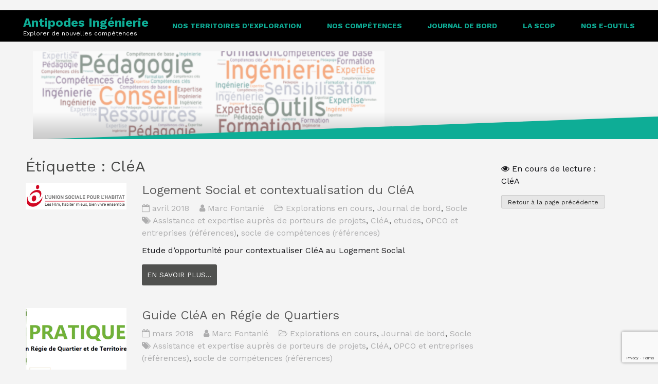

--- FILE ---
content_type: text/html; charset=UTF-8
request_url: https://www.antipodes-ingenierie.fr/tag/clea/
body_size: 17980
content:
<!DOCTYPE html><html lang="fr-FR"><head>
	        <meta charset="UTF-8">
        <meta name="viewport" content="width=device-width, initial-scale=1">
        <link rel="profile" href="https://gmpg.org/xfn/11">
    
<meta name='robots' content='index, follow, max-image-preview:large, max-snippet:-1, max-video-preview:-1' />

	<!-- This site is optimized with the Yoast SEO plugin v26.8 - https://yoast.com/product/yoast-seo-wordpress/ -->
	<title>CléA Archives - Antipodes Ingénierie</title>
	<link rel="canonical" href="https://www.antipodes-ingenierie.fr/tag/clea/" />
	<meta property="og:locale" content="fr_FR" />
	<meta property="og:type" content="article" />
	<meta property="og:title" content="CléA Archives - Antipodes Ingénierie" />
	<meta property="og:url" content="https://www.antipodes-ingenierie.fr/tag/clea/" />
	<meta property="og:site_name" content="Antipodes Ingénierie" />
	<meta name="twitter:card" content="summary_large_image" />
	<script type="application/ld+json" class="yoast-schema-graph">{"@context":"https://schema.org","@graph":[{"@type":"CollectionPage","@id":"https://www.antipodes-ingenierie.fr/tag/clea/","url":"https://www.antipodes-ingenierie.fr/tag/clea/","name":"CléA Archives - Antipodes Ingénierie","isPartOf":{"@id":"https://www.antipodes-ingenierie.fr/#website"},"primaryImageOfPage":{"@id":"https://www.antipodes-ingenierie.fr/tag/clea/#primaryimage"},"image":{"@id":"https://www.antipodes-ingenierie.fr/tag/clea/#primaryimage"},"thumbnailUrl":"https://www.antipodes-ingenierie.fr/wp-content/uploads/2017/11/logo.png","breadcrumb":{"@id":"https://www.antipodes-ingenierie.fr/tag/clea/#breadcrumb"},"inLanguage":"fr-FR"},{"@type":"ImageObject","inLanguage":"fr-FR","@id":"https://www.antipodes-ingenierie.fr/tag/clea/#primaryimage","url":"https://www.antipodes-ingenierie.fr/wp-content/uploads/2017/11/logo.png","contentUrl":"https://www.antipodes-ingenierie.fr/wp-content/uploads/2017/11/logo.png","width":327,"height":86,"caption":"logo de l'union sociale pour l'habitat"},{"@type":"BreadcrumbList","@id":"https://www.antipodes-ingenierie.fr/tag/clea/#breadcrumb","itemListElement":[{"@type":"ListItem","position":1,"name":"Accueil","item":"https://www.antipodes-ingenierie.fr/"},{"@type":"ListItem","position":2,"name":"CléA"}]},{"@type":"WebSite","@id":"https://www.antipodes-ingenierie.fr/#website","url":"https://www.antipodes-ingenierie.fr/","name":"Antipodes Ingénierie","description":"Explorer de nouvelles compétences","publisher":{"@id":"https://www.antipodes-ingenierie.fr/#organization"},"potentialAction":[{"@type":"SearchAction","target":{"@type":"EntryPoint","urlTemplate":"https://www.antipodes-ingenierie.fr/?s={search_term_string}"},"query-input":{"@type":"PropertyValueSpecification","valueRequired":true,"valueName":"search_term_string"}}],"inLanguage":"fr-FR"},{"@type":"Organization","@id":"https://www.antipodes-ingenierie.fr/#organization","name":"antipodes ingenierie","url":"https://www.antipodes-ingenierie.fr/","logo":{"@type":"ImageObject","inLanguage":"fr-FR","@id":"https://www.antipodes-ingenierie.fr/#/schema/logo/image/","url":"https://www.antipodes-ingenierie.fr/wp-content/uploads/2014/10/logo-antipodes-web-e1412939633593-1.png","contentUrl":"https://www.antipodes-ingenierie.fr/wp-content/uploads/2014/10/logo-antipodes-web-e1412939633593-1.png","width":177,"height":99,"caption":"antipodes ingenierie"},"image":{"@id":"https://www.antipodes-ingenierie.fr/#/schema/logo/image/"}}]}</script>
	<!-- / Yoast SEO plugin. -->


<link rel='dns-prefetch' href='//fonts.googleapis.com' />
<link rel="alternate" type="application/rss+xml" title="Antipodes Ingénierie &raquo; Flux" href="https://www.antipodes-ingenierie.fr/feed/" />
<link rel="alternate" type="application/rss+xml" title="Antipodes Ingénierie &raquo; Flux des commentaires" href="https://www.antipodes-ingenierie.fr/comments/feed/" />
<link rel="alternate" type="application/rss+xml" title="Antipodes Ingénierie &raquo; Flux de l’étiquette CléA" href="https://www.antipodes-ingenierie.fr/tag/clea/feed/" />
<style id='wp-img-auto-sizes-contain-inline-css' type='text/css'>
img:is([sizes=auto i],[sizes^="auto," i]){contain-intrinsic-size:3000px 1500px}
/*# sourceURL=wp-img-auto-sizes-contain-inline-css */
</style>
<style id='wp-emoji-styles-inline-css' type='text/css'>

	img.wp-smiley, img.emoji {
		display: inline !important;
		border: none !important;
		box-shadow: none !important;
		height: 1em !important;
		width: 1em !important;
		margin: 0 0.07em !important;
		vertical-align: -0.1em !important;
		background: none !important;
		padding: 0 !important;
	}
/*# sourceURL=wp-emoji-styles-inline-css */
</style>
<style id='wp-block-library-inline-css' type='text/css'>
:root{--wp-block-synced-color:#7a00df;--wp-block-synced-color--rgb:122,0,223;--wp-bound-block-color:var(--wp-block-synced-color);--wp-editor-canvas-background:#ddd;--wp-admin-theme-color:#007cba;--wp-admin-theme-color--rgb:0,124,186;--wp-admin-theme-color-darker-10:#006ba1;--wp-admin-theme-color-darker-10--rgb:0,107,160.5;--wp-admin-theme-color-darker-20:#005a87;--wp-admin-theme-color-darker-20--rgb:0,90,135;--wp-admin-border-width-focus:2px}@media (min-resolution:192dpi){:root{--wp-admin-border-width-focus:1.5px}}.wp-element-button{cursor:pointer}:root .has-very-light-gray-background-color{background-color:#eee}:root .has-very-dark-gray-background-color{background-color:#313131}:root .has-very-light-gray-color{color:#eee}:root .has-very-dark-gray-color{color:#313131}:root .has-vivid-green-cyan-to-vivid-cyan-blue-gradient-background{background:linear-gradient(135deg,#00d084,#0693e3)}:root .has-purple-crush-gradient-background{background:linear-gradient(135deg,#34e2e4,#4721fb 50%,#ab1dfe)}:root .has-hazy-dawn-gradient-background{background:linear-gradient(135deg,#faaca8,#dad0ec)}:root .has-subdued-olive-gradient-background{background:linear-gradient(135deg,#fafae1,#67a671)}:root .has-atomic-cream-gradient-background{background:linear-gradient(135deg,#fdd79a,#004a59)}:root .has-nightshade-gradient-background{background:linear-gradient(135deg,#330968,#31cdcf)}:root .has-midnight-gradient-background{background:linear-gradient(135deg,#020381,#2874fc)}:root{--wp--preset--font-size--normal:16px;--wp--preset--font-size--huge:42px}.has-regular-font-size{font-size:1em}.has-larger-font-size{font-size:2.625em}.has-normal-font-size{font-size:var(--wp--preset--font-size--normal)}.has-huge-font-size{font-size:var(--wp--preset--font-size--huge)}.has-text-align-center{text-align:center}.has-text-align-left{text-align:left}.has-text-align-right{text-align:right}.has-fit-text{white-space:nowrap!important}#end-resizable-editor-section{display:none}.aligncenter{clear:both}.items-justified-left{justify-content:flex-start}.items-justified-center{justify-content:center}.items-justified-right{justify-content:flex-end}.items-justified-space-between{justify-content:space-between}.screen-reader-text{border:0;clip-path:inset(50%);height:1px;margin:-1px;overflow:hidden;padding:0;position:absolute;width:1px;word-wrap:normal!important}.screen-reader-text:focus{background-color:#ddd;clip-path:none;color:#444;display:block;font-size:1em;height:auto;left:5px;line-height:normal;padding:15px 23px 14px;text-decoration:none;top:5px;width:auto;z-index:100000}html :where(.has-border-color){border-style:solid}html :where([style*=border-top-color]){border-top-style:solid}html :where([style*=border-right-color]){border-right-style:solid}html :where([style*=border-bottom-color]){border-bottom-style:solid}html :where([style*=border-left-color]){border-left-style:solid}html :where([style*=border-width]){border-style:solid}html :where([style*=border-top-width]){border-top-style:solid}html :where([style*=border-right-width]){border-right-style:solid}html :where([style*=border-bottom-width]){border-bottom-style:solid}html :where([style*=border-left-width]){border-left-style:solid}html :where(img[class*=wp-image-]){height:auto;max-width:100%}:where(figure){margin:0 0 1em}html :where(.is-position-sticky){--wp-admin--admin-bar--position-offset:var(--wp-admin--admin-bar--height,0px)}@media screen and (max-width:600px){html :where(.is-position-sticky){--wp-admin--admin-bar--position-offset:0px}}

/*# sourceURL=wp-block-library-inline-css */
</style><style id='global-styles-inline-css' type='text/css'>
:root{--wp--preset--aspect-ratio--square: 1;--wp--preset--aspect-ratio--4-3: 4/3;--wp--preset--aspect-ratio--3-4: 3/4;--wp--preset--aspect-ratio--3-2: 3/2;--wp--preset--aspect-ratio--2-3: 2/3;--wp--preset--aspect-ratio--16-9: 16/9;--wp--preset--aspect-ratio--9-16: 9/16;--wp--preset--color--black: #000000;--wp--preset--color--cyan-bluish-gray: #abb8c3;--wp--preset--color--white: #ffffff;--wp--preset--color--pale-pink: #f78da7;--wp--preset--color--vivid-red: #cf2e2e;--wp--preset--color--luminous-vivid-orange: #ff6900;--wp--preset--color--luminous-vivid-amber: #fcb900;--wp--preset--color--light-green-cyan: #7bdcb5;--wp--preset--color--vivid-green-cyan: #00d084;--wp--preset--color--pale-cyan-blue: #8ed1fc;--wp--preset--color--vivid-cyan-blue: #0693e3;--wp--preset--color--vivid-purple: #9b51e0;--wp--preset--gradient--vivid-cyan-blue-to-vivid-purple: linear-gradient(135deg,rgb(6,147,227) 0%,rgb(155,81,224) 100%);--wp--preset--gradient--light-green-cyan-to-vivid-green-cyan: linear-gradient(135deg,rgb(122,220,180) 0%,rgb(0,208,130) 100%);--wp--preset--gradient--luminous-vivid-amber-to-luminous-vivid-orange: linear-gradient(135deg,rgb(252,185,0) 0%,rgb(255,105,0) 100%);--wp--preset--gradient--luminous-vivid-orange-to-vivid-red: linear-gradient(135deg,rgb(255,105,0) 0%,rgb(207,46,46) 100%);--wp--preset--gradient--very-light-gray-to-cyan-bluish-gray: linear-gradient(135deg,rgb(238,238,238) 0%,rgb(169,184,195) 100%);--wp--preset--gradient--cool-to-warm-spectrum: linear-gradient(135deg,rgb(74,234,220) 0%,rgb(151,120,209) 20%,rgb(207,42,186) 40%,rgb(238,44,130) 60%,rgb(251,105,98) 80%,rgb(254,248,76) 100%);--wp--preset--gradient--blush-light-purple: linear-gradient(135deg,rgb(255,206,236) 0%,rgb(152,150,240) 100%);--wp--preset--gradient--blush-bordeaux: linear-gradient(135deg,rgb(254,205,165) 0%,rgb(254,45,45) 50%,rgb(107,0,62) 100%);--wp--preset--gradient--luminous-dusk: linear-gradient(135deg,rgb(255,203,112) 0%,rgb(199,81,192) 50%,rgb(65,88,208) 100%);--wp--preset--gradient--pale-ocean: linear-gradient(135deg,rgb(255,245,203) 0%,rgb(182,227,212) 50%,rgb(51,167,181) 100%);--wp--preset--gradient--electric-grass: linear-gradient(135deg,rgb(202,248,128) 0%,rgb(113,206,126) 100%);--wp--preset--gradient--midnight: linear-gradient(135deg,rgb(2,3,129) 0%,rgb(40,116,252) 100%);--wp--preset--font-size--small: 13px;--wp--preset--font-size--medium: 20px;--wp--preset--font-size--large: 36px;--wp--preset--font-size--x-large: 42px;--wp--preset--spacing--20: 0.44rem;--wp--preset--spacing--30: 0.67rem;--wp--preset--spacing--40: 1rem;--wp--preset--spacing--50: 1.5rem;--wp--preset--spacing--60: 2.25rem;--wp--preset--spacing--70: 3.38rem;--wp--preset--spacing--80: 5.06rem;--wp--preset--shadow--natural: 6px 6px 9px rgba(0, 0, 0, 0.2);--wp--preset--shadow--deep: 12px 12px 50px rgba(0, 0, 0, 0.4);--wp--preset--shadow--sharp: 6px 6px 0px rgba(0, 0, 0, 0.2);--wp--preset--shadow--outlined: 6px 6px 0px -3px rgb(255, 255, 255), 6px 6px rgb(0, 0, 0);--wp--preset--shadow--crisp: 6px 6px 0px rgb(0, 0, 0);}:where(.is-layout-flex){gap: 0.5em;}:where(.is-layout-grid){gap: 0.5em;}body .is-layout-flex{display: flex;}.is-layout-flex{flex-wrap: wrap;align-items: center;}.is-layout-flex > :is(*, div){margin: 0;}body .is-layout-grid{display: grid;}.is-layout-grid > :is(*, div){margin: 0;}:where(.wp-block-columns.is-layout-flex){gap: 2em;}:where(.wp-block-columns.is-layout-grid){gap: 2em;}:where(.wp-block-post-template.is-layout-flex){gap: 1.25em;}:where(.wp-block-post-template.is-layout-grid){gap: 1.25em;}.has-black-color{color: var(--wp--preset--color--black) !important;}.has-cyan-bluish-gray-color{color: var(--wp--preset--color--cyan-bluish-gray) !important;}.has-white-color{color: var(--wp--preset--color--white) !important;}.has-pale-pink-color{color: var(--wp--preset--color--pale-pink) !important;}.has-vivid-red-color{color: var(--wp--preset--color--vivid-red) !important;}.has-luminous-vivid-orange-color{color: var(--wp--preset--color--luminous-vivid-orange) !important;}.has-luminous-vivid-amber-color{color: var(--wp--preset--color--luminous-vivid-amber) !important;}.has-light-green-cyan-color{color: var(--wp--preset--color--light-green-cyan) !important;}.has-vivid-green-cyan-color{color: var(--wp--preset--color--vivid-green-cyan) !important;}.has-pale-cyan-blue-color{color: var(--wp--preset--color--pale-cyan-blue) !important;}.has-vivid-cyan-blue-color{color: var(--wp--preset--color--vivid-cyan-blue) !important;}.has-vivid-purple-color{color: var(--wp--preset--color--vivid-purple) !important;}.has-black-background-color{background-color: var(--wp--preset--color--black) !important;}.has-cyan-bluish-gray-background-color{background-color: var(--wp--preset--color--cyan-bluish-gray) !important;}.has-white-background-color{background-color: var(--wp--preset--color--white) !important;}.has-pale-pink-background-color{background-color: var(--wp--preset--color--pale-pink) !important;}.has-vivid-red-background-color{background-color: var(--wp--preset--color--vivid-red) !important;}.has-luminous-vivid-orange-background-color{background-color: var(--wp--preset--color--luminous-vivid-orange) !important;}.has-luminous-vivid-amber-background-color{background-color: var(--wp--preset--color--luminous-vivid-amber) !important;}.has-light-green-cyan-background-color{background-color: var(--wp--preset--color--light-green-cyan) !important;}.has-vivid-green-cyan-background-color{background-color: var(--wp--preset--color--vivid-green-cyan) !important;}.has-pale-cyan-blue-background-color{background-color: var(--wp--preset--color--pale-cyan-blue) !important;}.has-vivid-cyan-blue-background-color{background-color: var(--wp--preset--color--vivid-cyan-blue) !important;}.has-vivid-purple-background-color{background-color: var(--wp--preset--color--vivid-purple) !important;}.has-black-border-color{border-color: var(--wp--preset--color--black) !important;}.has-cyan-bluish-gray-border-color{border-color: var(--wp--preset--color--cyan-bluish-gray) !important;}.has-white-border-color{border-color: var(--wp--preset--color--white) !important;}.has-pale-pink-border-color{border-color: var(--wp--preset--color--pale-pink) !important;}.has-vivid-red-border-color{border-color: var(--wp--preset--color--vivid-red) !important;}.has-luminous-vivid-orange-border-color{border-color: var(--wp--preset--color--luminous-vivid-orange) !important;}.has-luminous-vivid-amber-border-color{border-color: var(--wp--preset--color--luminous-vivid-amber) !important;}.has-light-green-cyan-border-color{border-color: var(--wp--preset--color--light-green-cyan) !important;}.has-vivid-green-cyan-border-color{border-color: var(--wp--preset--color--vivid-green-cyan) !important;}.has-pale-cyan-blue-border-color{border-color: var(--wp--preset--color--pale-cyan-blue) !important;}.has-vivid-cyan-blue-border-color{border-color: var(--wp--preset--color--vivid-cyan-blue) !important;}.has-vivid-purple-border-color{border-color: var(--wp--preset--color--vivid-purple) !important;}.has-vivid-cyan-blue-to-vivid-purple-gradient-background{background: var(--wp--preset--gradient--vivid-cyan-blue-to-vivid-purple) !important;}.has-light-green-cyan-to-vivid-green-cyan-gradient-background{background: var(--wp--preset--gradient--light-green-cyan-to-vivid-green-cyan) !important;}.has-luminous-vivid-amber-to-luminous-vivid-orange-gradient-background{background: var(--wp--preset--gradient--luminous-vivid-amber-to-luminous-vivid-orange) !important;}.has-luminous-vivid-orange-to-vivid-red-gradient-background{background: var(--wp--preset--gradient--luminous-vivid-orange-to-vivid-red) !important;}.has-very-light-gray-to-cyan-bluish-gray-gradient-background{background: var(--wp--preset--gradient--very-light-gray-to-cyan-bluish-gray) !important;}.has-cool-to-warm-spectrum-gradient-background{background: var(--wp--preset--gradient--cool-to-warm-spectrum) !important;}.has-blush-light-purple-gradient-background{background: var(--wp--preset--gradient--blush-light-purple) !important;}.has-blush-bordeaux-gradient-background{background: var(--wp--preset--gradient--blush-bordeaux) !important;}.has-luminous-dusk-gradient-background{background: var(--wp--preset--gradient--luminous-dusk) !important;}.has-pale-ocean-gradient-background{background: var(--wp--preset--gradient--pale-ocean) !important;}.has-electric-grass-gradient-background{background: var(--wp--preset--gradient--electric-grass) !important;}.has-midnight-gradient-background{background: var(--wp--preset--gradient--midnight) !important;}.has-small-font-size{font-size: var(--wp--preset--font-size--small) !important;}.has-medium-font-size{font-size: var(--wp--preset--font-size--medium) !important;}.has-large-font-size{font-size: var(--wp--preset--font-size--large) !important;}.has-x-large-font-size{font-size: var(--wp--preset--font-size--x-large) !important;}
/*# sourceURL=global-styles-inline-css */
</style>

<style id='classic-theme-styles-inline-css' type='text/css'>
/*! This file is auto-generated */
.wp-block-button__link{color:#fff;background-color:#32373c;border-radius:9999px;box-shadow:none;text-decoration:none;padding:calc(.667em + 2px) calc(1.333em + 2px);font-size:1.125em}.wp-block-file__button{background:#32373c;color:#fff;text-decoration:none}
/*# sourceURL=/wp-includes/css/classic-themes.min.css */
</style>
<link rel='stylesheet' id='wp-components-css' href='https://www.antipodes-ingenierie.fr/wp-includes/css/dist/components/style.min.css?ver=6.9' type='text/css' media='all' />
<link rel='stylesheet' id='wp-preferences-css' href='https://www.antipodes-ingenierie.fr/wp-includes/css/dist/preferences/style.min.css?ver=6.9' type='text/css' media='all' />
<link rel='stylesheet' id='wp-block-editor-css' href='https://www.antipodes-ingenierie.fr/wp-includes/css/dist/block-editor/style.min.css?ver=6.9' type='text/css' media='all' />
<link rel='stylesheet' id='popup-maker-block-library-style-css' href='https://www.antipodes-ingenierie.fr/wp-content/plugins/popup-maker/dist/packages/block-library-style.css?ver=dbea705cfafe089d65f1' type='text/css' media='all' />
<link rel='stylesheet' id='contact-form-7-css' href='https://www.antipodes-ingenierie.fr/wp-content/plugins/contact-form-7/includes/css/styles.css?ver=6.1.4' type='text/css' media='all' />
<link rel='stylesheet' id='wpsm_counter-font-awesome-front-css' href='https://www.antipodes-ingenierie.fr/wp-content/plugins/counter-number-showcase/assets/css/font-awesome/css/font-awesome.min.css?ver=6.9' type='text/css' media='all' />
<link rel='stylesheet' id='wpsm_counter_bootstrap-front-css' href='https://www.antipodes-ingenierie.fr/wp-content/plugins/counter-number-showcase/assets/css/bootstrap-front.css?ver=6.9' type='text/css' media='all' />
<link rel='stylesheet' id='wpsm_counter_column-css' href='https://www.antipodes-ingenierie.fr/wp-content/plugins/counter-number-showcase/assets/css/counter-column.css?ver=6.9' type='text/css' media='all' />
<link rel='stylesheet' id='font-awesome-css' href='https://www.antipodes-ingenierie.fr/wp-content/themes/edu-care-nex2/assest/css/font-awesome.min.css?ver=6.9' type='text/css' media='all' />
<link rel='stylesheet' id='edu-care-fonts-css' href='https://fonts.googleapis.com/css?family=Montserrat%3A100%2C100i%2C200%2C200i%2C300%2C300i%2C400%2C400i%2C500%2C500i%2C600%2C600i%2C700%2C700i%2C800%2C800i%2C900%2C900i%7CWork+Sans%3A100%2C200%2C300%2C400%2C500%2C600%2C700%2C800%2C900&#038;subset=latin%2Clatin-ext' type='text/css' media='all' />
<link rel='stylesheet' id='owl-carousel-css' href='https://www.antipodes-ingenierie.fr/wp-content/themes/edu-care-nex2/assest/css/owl.carousel.min.css?ver=1.0.0' type='text/css' media='all' />
<link rel='stylesheet' id='owl-theme-default-css' href='https://www.antipodes-ingenierie.fr/wp-content/themes/edu-care-nex2/assest/css/owl.theme.default.min.css?ver=1.0.0' type='text/css' media='all' />
<link rel='stylesheet' id='meanmenu-css' href='https://www.antipodes-ingenierie.fr/wp-content/themes/edu-care-nex2/assest/css/meanmenu.css?ver=1.0.0' type='text/css' media='all' />
<link rel='stylesheet' id='edu-care-style-css' href='https://www.antipodes-ingenierie.fr/wp-content/themes/edu-care-nex2/style.css?ver=6.9' type='text/css' media='all' />
<link rel='stylesheet' id='popup-maker-site-css' href='//www.antipodes-ingenierie.fr/wp-content/uploads/pum/pum-site-styles.css?generated=1755163061&#038;ver=1.21.5' type='text/css' media='all' />
<script type="text/javascript" src="https://www.antipodes-ingenierie.fr/wp-includes/js/jquery/jquery.min.js?ver=3.7.1" id="jquery-core-js"></script>
<script type="text/javascript" src="https://www.antipodes-ingenierie.fr/wp-includes/js/jquery/jquery-migrate.min.js?ver=3.4.1" id="jquery-migrate-js"></script>
<link rel="https://api.w.org/" href="https://www.antipodes-ingenierie.fr/wp-json/" /><link rel="alternate" title="JSON" type="application/json" href="https://www.antipodes-ingenierie.fr/wp-json/wp/v2/tags/25" /><link rel="EditURI" type="application/rsd+xml" title="RSD" href="https://www.antipodes-ingenierie.fr/xmlrpc.php?rsd" />
<meta name="generator" content="WordPress 6.9" />
<style type="text/css" id="custom-background-css">
body.custom-background { background-color: #f4f4f4; }
</style>
			<style type="text/css" id="wp-custom-css">
			h1 {
    font-size: 24px;
}

h1,
h2,
h3,
h4,
h5,
h6 {
margin: 0;
}
h3{
    font-size: 22px;
    line-height: normal;
}

blockquote{
    background: #eee;
    border-left: 10px solid #0ead76;
    border-right: 5px solid #0ead76;
    color: #000;
    margin: 25px;
    padding: 25px;
    text-align: center;
    
}
body {
    background: #fff; /* Fallback for when there is no custom background color defined. */
    color: #494a49;
    line-height: 1.5;
}
hr {
    background-color: #ccc;
    border: 0;
    height: 1px;
    margin-bottom: 0.5em;
}
a {
    color: #0ead96;
    text-decoration: none;
}
a:visited {
    color:#0ead83;
}
a:active {
    color:#ffffff;
}
.main-navigation .current_page_item > a,
.main-navigation .current-menu-item > a,
.main-navigation .current_page_ancestor > a,
.main-navigation .current-menu-ancestor > a {
    color: #0ead83;
}




blockquote:after,
q:after,
blockquote:before,
q:before {
    color: #000;
    font-family: "FontAwesome";
    font-size: 22px;
}
.welcome-text,
.top-bottom-space{
    padding: 0px 0px 50px 0px;
}



.info-part .info-part-wrapper .info-title h4 a {
    display: inline-block;
    font-size: 22px;
    font-weight: 400;
    line-height: 22px;
    padding: 15px 10px 13px 5px;
}

.info-part-wrapper .info-title {
    padding: 1px 0 20px;
}
.top-nav{
    background-color: #16161a;
    display: block;
    position: relative;  
    padding: 0 15px;
}
.top-nav-wrapper{
    text-align: center; 
}

.top-nav-wrapper,
.top-nav{
 width: 100%;  
}
.top-nav,
.top-nav-wrapper address{
    float: left; 
}
.top-nav address ul,
.top-nav-wrapper address{
  margin: 0;   
}
.top-nav-wrapper address ul li a,
.top-nav ul li{
    display: inline-block;
    font-style: normal;
    text-transform: uppercase;
}
.top-nav ul li{
    font-size: 12px; 
}
.top-nav ul li{
  padding: 20px;  
}



.btn-header-cart{
  padding: 18px 20px;  
}
.info-content {
    background: #0ead96;
    display: block;
    min-height: 220px;
    transition: all 0.6s ease-in-out;
    width: 100%;
    z-index: 9;
}

.logged-in .top-nav + .hgroup-wrap.sticky {
    top: 32px;
}
.top-nav + .hgroup-wrap.sticky {
    top: 0;
}
.admin-bar .sticky {
    top: 32px;
}
.top-nav + .hgroup-wrap {
    top: 50px;
}
.main-navigation li a{
    color: #0ead96;
    font-size: 14px;
    font-weight: 700;
    transition:all 0.5s; 
}

.main-navigation > ul ul li:first-child{
    border-top: 5px solid #0ead96;
}
#today, #search input[type="submit"]:hover, .nav-links .nav-previous a:hover, .nav-links .nav-next a:hover, .favourite:before, .favourite:after, .woocommerce a.button:hover, .woocommerce-cart .wc-proceed-to-checkout a.checkout-button:hover, .woocommerce input.button:hover, .woocommerce input.button.alt:hover, input[type="submit"]:hover, .woocommerce div.product form.cart .button:hover, .woocommerce ul.products li.product .button:hover, .date-wrapper .post-date:hover, .event-blog-part .blog-wrapper .blog-intro .btn:hover, .subscribe-part .subsrib-form-wrapper form input[type="submit"]:hover, .courses figure .category, a.btn:hover, .info-content:hover, .sticky{
    background: #57097e;
}
.site-description {
    color: #fff;
    margin: 0;
    text-transform: none;
    word-break: break-all;
    font-size: 12px;
}
.banner-bg-color {
    background: ##00644d;
    position: relative;
}
.site-branding .site-title a:hover{
    color: #5eb7e0;
}
.site-branding h1.site-title {
    display: inline-block;
    line-height: normal;
    padding: 0 0 0 0px;
    text-align: left;
}
.main-navigation li a{
    color: #0ead96;
    font-size: 14px;
    font-weight: 700;
    transition:all 0.5s; 
}

.main-navigation > ul ul li:first-child{
    border-top: 5px solid #0ead96;
}
.main-navigation ul li ul {
    border-top: 24px solid rgba(238, 20, 78, 0);
    right: 0;
    position: absolute;
    text-align: left;
    top: 65px;
    width: 200px; 
    text-align: center;
    transition: all 0.5s ease-in-out 0s;
    -webkit-transition: all 0.5s ease-in-out 0s;
    -moz-transition: all 0.5s ease-in-out 0s;
    -ms-transition: all 0.5s ease-in-out 0s;
    -o-transition: all 0.5s ease-in-out 0s;
}
.main-navigation ul li ul li {
    background-color: #4d0070;    		float: none;
    margin: 0;
    display: block;
}
.course-info a:hover{
    color: #0ead96;
}
td{
    border-bottom: 1px solid #cdcdcd;
    border-left: 1px solid #cdcdcd; 
    padding: 5px;
    text-align: center;
}


.news-section .overlay {
    background: linear-gradient(to bottom, rgba(0,0,0,0) 40%,rgba(14, 173, 150,.9) 60%, rgba(14,173,150,1) 99%);
    z-index: 9;
}

.overlay{
    background: linear-gradient(to bottom, rgba(198, 194, 178, 0.6) 0%, rgba(0, 0, 0, 0.18) 50%, rgba(0, 0, 0, 0.06) 100%);
	display: block;
    height: 100%;
    left: 0;
    position: absolute;
    top: 0;
    width: 100%;
    z-index: 9;
}

element.style {
}
.news-section .post-date span.date {
    font-size: 28px;
    padding-bottom: 0px;
}
.news-section .post-date span {
    color: #f7f7f7;
    display: block;
    font-weight: 700;
    line-height: 25px;
}

.section-intro{
    max-width: 1190px;
    margin: 0 auto;
    padding: 0 0 0px;
    text-align: left;
}
.section-intro h2 {
    font-size: 30px;
    font-weight: 300;
    text-transform: uppercase;
	}
.break-news.news-img-vrt {
    width: 30%;
    background: #0ead96;
    height: 595px;
}
.new-top.news-img-hrg {
    width: 100%;
    background: #0ead96;
    height: 247px;
}
.main-news-wrapper.news-img-hf {
    width: 100%;
    background: #0ead96;
    height: 300px;
}
.date-wrapper .post-date {
    background: #0ead96;
    border-radius: 4px;
    padding: 10px 5px;
    text-align: center;
    transition: all 0.6s ease-in-out;
}
#search .close:hover, #search .close:hover:before, article.post h2 a:hover, .post-details a:hover, .post-details span:hover i, .about-service a i, .woocommerce ul.products li:hover .woocommerce-loop-product__title, .restation-from-wrapper p, .restation-from-wrapper h4, .event-blog-part .blog-wrapper .blog-content .btn:hover, .event-intro span.category a:hover, .blog-intro span.category a:hover, .event-intro i, .blog-intro i, .news-section h5 a:hover, article header h2.entry-title a:hover, .widget a:hover, .slider-caption h5 a:hover, .course-info a:hover {
    color: #0ead96;
}
.news-section i {
    color: #0ead96;
}
section.banner-bg {
    margin-top: 100px;
		height: 40vh;
    min-height: 45px;
    max-height: 171px;
    float: right;
		width:95%;	
}
.bg-overlay:before {
    content: "";
    background: linear-gradient(to bottom, rgba(255,255,225,0) 69%, rgba(0,0,0,0.1) 84%, rgba(0,0,0,0.2) 100%);
    height: 100%;
    position: absolute;
    top: 0;
    left: 0;
    width: 100%;
}
.top-nav + .hgroup-wrap {
    top: 20px;
}
.top-nav + .hgroup-wrap {
    background-color: #000000;
}
.main-navigation li a:hover, .main-navigation li a.active {
    color: #a9ebda;
}
.main-navigation li.current-menu-item a 
 {
    color: #0ead96;
}
#primary.top-bottom-space, #secondary.top-bottom-space {
    padding: 30px 20px;
}

.blog-caption .blog-title {
    color: #0ead96;
    transition: all 0.6s ease-in-out;
}
a.post-meta-date:hover,
.event-blog-part h5 a:hover,
.blog-caption .blog-title:hover{
    color: #9C27B0;
}
p {
    color: #16161a;
    font-size: 16px;
    margin-bottom: 15px;
}

@media screen and (max-width: 479px) {
.flex-wrapper {
    padding: 5px 0;

}
	.break-news.news-img-vrt {
    width: 100%;
    background: #0ead96;
    height: 93px;
}
	.break-news a img, .main-news-wrapper a img, .new-top a img, .blog-content a img {
    width: 50%;
}
}

@media screen and (max-width: 551px) {
.flex-wrapper {
    flex: 0 0 100%;
    max-width: 20%;
    -webkit-flex: 0 0 100%;
    padding: 15px 0;
}
	.flex-wrapper {
    padding: 5px 0;
}
	.break-news.news-img-vrt {
    width: 100%;
    background: #0ead96;
    height: 93px;
}
	.break-news a img, .main-news-wrapper a img, .new-top a img, .blog-content a img {
    width: 50%;
}	
}

@media screen and (max-width: 767px) {
.flex-wrapper {
    flex: 0 0 50%;
    padding: 8px;
    margin: 0 auto;
    -webkit-flex: 1 0 50%;
    max-width: 250%;
}
	.flex-wrapper {
    padding: 5px 0;
}
	.break-news.news-img-vrt {
    width: 100%;
    background: #0ead96;
    height: 250px;
}
	.break-news a img, .main-news-wrapper a img, .new-top a img, .blog-content a img {
    width: 50%;
}
}
@media screen and (min-width: 768px) {
.flex-wrapper {
    flex: 0 0 33.3333%;
    margin-bottom: 30px;
    max-width: 25%;
    min-height: 1px;
    -moz-transition: all 1s ease-in;
    -ms-flex: 0 0 33.3333%;
    -ms-transition: all 1s ease-in;
    padding: 13px;
    position: relative;
    transition: all 1s ease-in;
    -webkit-box-flex: 0;
    -webkit-flex: 0 0 33.3333%;
    -webkit-transition: all 1s ease-in-out;
}
.break-news.news-img-vrt {
    width: 30%;
    background: #0ead96;
    height: 593px;
}
}
.main-slider .caption-wrapper {
    max-width: 70%;
    width: 100%;
    z-index: 9;
	background-color:black;
}
.news-section .post-date {
    padding-bottom: 0px;
}

.info-part {
    display: block;
    float: left;
    width: 100%;
    margin-top: 20px;
    position: relative;
    z-index: 9;
}
.info-part-wrapper .info-icon i {
    font-size: 40px;
}
.info-part-wrapper .info-icon {
    padding-top: 25px;
}

.info-part-wrapper {
    margin: 0 auto;
    width: 100%;
 }
*, *:before, *:after {
    box-sizing: inherit;
    fill: #0ead96;
}
.break-news .news-caption {
    bottom: -10px;
}		</style>
		</head>

<body class="archive tag tag-clea tag-25 custom-background wp-embed-responsive wp-theme-edu-care-nex2 group-blog hfeed right-sidebar">


	<div id="page"><a class="skip-link screen-reader-text" href="#content">Skip to content</a>
	<header id="masthead" class="site-header">

	    <div class="top-nav">    <div class="top-nav-wrapper">
                                <div class="top-nav-login">
                        	<div class="top-right-nav">

                            
                            
                        
                        </div>
                    </div><!-- .top-nav-login -->

                </div><!-- .top-nav-wrapper -->
                    </div><!-- .top-nav -->
    
	<div class="hgroup-wrap">
    <div class="container">
            <div class="site-branding">

                <h1 class="site-title">
                    <a href="https://www.antipodes-ingenierie.fr/" rel="home">Antipodes Ingénierie</a>
                    <p class="site-description">Explorer de nouvelles compétences</p>
        
    </h1>

</div> <!-- .site-branding -->
    <div class="menu-holder">
        <nav class="main-navigation">
            <ul id="menu-menu" class="menu"><li id="menu-item-1205" class="menu-item menu-item-type-post_type menu-item-object-page menu-item-home menu-item-has-children menu-item-1205"><a href="https://www.antipodes-ingenierie.fr/">Nos territoires d&rsquo;exploration</a>
<ul class="sub-menu">
	<li id="menu-item-1094" class="menu-item menu-item-type-post_type menu-item-object-post menu-item-has-children menu-item-1094"><a href="https://www.antipodes-ingenierie.fr/salaries-de-premiers-niveaux/">Notre territoire historique</a>
	<ul class="sub-menu">
		<li id="menu-item-2324" class="menu-item menu-item-type-post_type menu-item-object-post menu-item-2324"><a href="https://www.antipodes-ingenierie.fr/competences-cles/">Compétences Clés</a></li>
		<li id="menu-item-885" class="menu-item menu-item-type-post_type menu-item-object-page menu-item-885"><a href="https://www.antipodes-ingenierie.fr/le-socle-en-4-questions/">CléA et le Socle de Compétences</a></li>
		<li id="menu-item-1685" class="menu-item menu-item-type-post_type menu-item-object-post menu-item-1685"><a href="https://www.antipodes-ingenierie.fr/apprendre-autrement-par-le-travail/">Compétences de Base en CFA</a></li>
	</ul>
</li>
	<li id="menu-item-2061" class="menu-item menu-item-type-taxonomy menu-item-object-post_tag menu-item-has-children menu-item-2061"><a href="https://www.antipodes-ingenierie.fr/tag/transition-ecologique/">Les sujets de transition</a>
	<ul class="sub-menu">
		<li id="menu-item-2369" class="menu-item menu-item-type-taxonomy menu-item-object-post_tag menu-item-2369"><a href="https://www.antipodes-ingenierie.fr/tag/transition-numerique/">Transition numérique</a></li>
		<li id="menu-item-2127" class="menu-item menu-item-type-taxonomy menu-item-object-post_tag menu-item-2127"><a href="https://www.antipodes-ingenierie.fr/tag/transition-ecologique/">Transition écologique</a></li>
	</ul>
</li>
	<li id="menu-item-2362" class="menu-item menu-item-type-post_type menu-item-object-page menu-item-has-children menu-item-2362"><a href="https://www.antipodes-ingenierie.fr/societe-cooperative-de-conseil-et-formation/">De nouveaux territoires à explorer</a>
	<ul class="sub-menu">
		<li id="menu-item-2281" class="menu-item menu-item-type-post_type menu-item-object-post menu-item-2281"><a href="https://www.antipodes-ingenierie.fr/afest/">AFEST</a></li>
		<li id="menu-item-1612" class="menu-item menu-item-type-taxonomy menu-item-object-post_tag menu-item-1612"><a href="https://www.antipodes-ingenierie.fr/tag/numerique/">Numérique en formation</a></li>
	</ul>
</li>
</ul>
</li>
<li id="menu-item-1202" class="menu-item menu-item-type-post_type menu-item-object-page menu-item-home menu-item-has-children menu-item-1202"><a href="https://www.antipodes-ingenierie.fr/">nos compétences</a>
<ul class="sub-menu">
	<li id="menu-item-1012" class="menu-item menu-item-type-post_type menu-item-object-post menu-item-1012"><a href="https://www.antipodes-ingenierie.fr/conseils/">ETUDES <BR> Conseils</a></li>
	<li id="menu-item-1133" class="menu-item menu-item-type-post_type menu-item-object-post menu-item-1133"><a href="https://www.antipodes-ingenierie.fr/ingenierie-de-formation/">Ingénierie formation et pédagogie</a></li>
	<li id="menu-item-2746" class="menu-item menu-item-type-post_type menu-item-object-post menu-item-2746"><a href="https://www.antipodes-ingenierie.fr/2742-2/">FORMATION des acteurs</a></li>
	<li id="menu-item-1015" class="menu-item menu-item-type-post_type menu-item-object-post menu-item-1015"><a href="https://www.antipodes-ingenierie.fr/formalisation-des-pratiques/">FORMALISATION <br>des pratiques</a></li>
</ul>
</li>
<li id="menu-item-1024" class="menu-item menu-item-type-taxonomy menu-item-object-category menu-item-1024"><a href="https://www.antipodes-ingenierie.fr/category/references/">Journal de bord</a></li>
<li id="menu-item-1580" class="menu-item menu-item-type-post_type menu-item-object-page menu-item-1580"><a href="https://www.antipodes-ingenierie.fr/societe-cooperative-de-conseil-et-formation/">La SCOP</a></li>
<li id="menu-item-887" class="menu-item menu-item-type-post_type menu-item-object-page menu-item-has-children menu-item-887"><a href="https://www.antipodes-ingenierie.fr/collaboration_numerique/">Nos E-outils</a>
<ul class="sub-menu">
	<li id="menu-item-1207" class="menu-item menu-item-type-custom menu-item-object-custom menu-item-1207"><a target="_blank" href="https://www.agora.antipodes-ingenierie.fr">Espace Collaboratif Numérique</a></li>
	<li id="menu-item-1206" class="menu-item menu-item-type-custom menu-item-object-custom menu-item-1206"><a target="_blank" href="https://framindmap.org/c/maps/">Cartes mentales collaboratives</a></li>
	<li id="menu-item-1208" class="menu-item menu-item-type-post_type menu-item-object-page menu-item-1208"><a href="https://www.antipodes-ingenierie.fr/collaboration_numerique/">Outils de collaboration numérique</a></li>
</ul>
</li>
</ul>                     
        </nav><!-- .main-navigation -->
    </div><!-- .menu-holder -->
    </div><!-- .continer -->
</div><!-- .hgroup-wrap -->

	</header>

	<div id="content" class="site-content">
	
	
	<section class="banner-bg bg-overlay" style="background:url(https://www.antipodes-ingenierie.fr/wp-content/uploads/2023/08/cropped-wordtag_antipodes-3.png) top left no-repeat; background-size:contain;">

	<div class="caption-wrapper">

            <div class="entry-content">

                        </div>
        </div>
        <svg xmlns="http://www.w3.org/2000/svg" viewBox="0 0 100 100" preserveAspectRatio="none">
            <polygon fill="#fff" points="0,100 100,0 100,100"/></polygon>
        </svg>

    </section>
    <div class="container">
        <div class="row">
    	<div id="primary" class="content-area col-9 top-bottom-space">
		<main id="main" class="site-main" role="main">

		
			<header class="page-header">
				<h2 class="page-title">Étiquette : <span>CléA</span></h2>			</header><!-- .page-header -->

			

<article id="post-1228" class="post-category-wrapper post post-1228 type-post status-publish format-standard has-post-thumbnail hentry category-projets category-references category-socle tag-expertise tag-clea tag-etudes tag-references-opco-et-entreprises tag-socle-de-competences-references">
	<div class="row ">

		




					<div class="col-3">
			    <img width="327" height="86" src="https://www.antipodes-ingenierie.fr/wp-content/uploads/2017/11/logo.png" class="attachment-edu-care-blog-list size-edu-care-blog-list wp-post-image" alt="logo de l&#039;union sociale pour l&#039;habitat" decoding="async" loading="lazy" srcset="https://www.antipodes-ingenierie.fr/wp-content/uploads/2017/11/logo.png 327w, https://www.antipodes-ingenierie.fr/wp-content/uploads/2017/11/logo-300x79.png 300w" sizes="auto, (max-width: 327px) 100vw, 327px" />			</div> <!-- .col -->
		


		<div class="col-9">
			<header class="entry-header">
			<h2 class="widget-title"><a href="https://www.antipodes-ingenierie.fr/logement-social-et-clea/" rel="bookmark">Logement Social et contextualisation du CléA</a></h2>			</header>

						<div class="post-details">
				<span class="posted-on"><i class="fa fa-calendar-o"></i> <a href="https://www.antipodes-ingenierie.fr/logement-social-et-clea/" rel="bookmark"><time class="entry-date published" datetime="2018-04-07T12:07:34+02:00">avril 2018</time><time class="updated" datetime="2023-03-22T09:46:49+01:00">mars 2023</time></a></span><span class="byline">  <i class="fa fa-user"></i> <span class="author vcard"><a class="url fn n" href="https://www.antipodes-ingenierie.fr/author/admin/">Marc Fontanié</a></span></span><span class="cat-links"> <i class="fa fa-folder-open-o"></i> <a href="https://www.antipodes-ingenierie.fr/category/references/projets/" rel="category tag">Explorations en cours</a>, <a href="https://www.antipodes-ingenierie.fr/category/references/" rel="category tag">Journal de bord</a>, <a href="https://www.antipodes-ingenierie.fr/category/socle/" rel="category tag">Socle</a></span><span class="tags-links"> <i class="fa fa-tags"></i> <a href="https://www.antipodes-ingenierie.fr/tag/expertise/" rel="tag">Assistance et expertise auprès de porteurs de projets</a>, <a href="https://www.antipodes-ingenierie.fr/tag/clea/" rel="tag">CléA</a>, <a href="https://www.antipodes-ingenierie.fr/tag/etudes/" rel="tag">etudes</a>, <a href="https://www.antipodes-ingenierie.fr/tag/references-opco-et-entreprises/" rel="tag">OPCO et entreprises (références)</a>, <a href="https://www.antipodes-ingenierie.fr/tag/socle-de-competences-references/" rel="tag">socle de compétences (références)</a></span>			</div><!-- .post-details -->
			
			<div class="entry-content">
					<p>Etude d&rsquo;opportunité pour contextualiser CléA au Logement Social</p>
			</div>
			<a href="https://www.antipodes-ingenierie.fr/logement-social-et-clea/" class="btn"> En savoir plus... </a>
		</div> <!-- .col -->



	</div><!-- .row -->
</article><!-- .post-category -->


<article id="post-1351" class="post-category-wrapper post post-1351 type-post status-publish format-standard has-post-thumbnail hentry category-projets category-references category-socle tag-expertise tag-clea tag-references-opco-et-entreprises tag-socle-de-competences-references">
	<div class="row ">

		




					<div class="col-3">
			    <img width="357" height="297" src="https://www.antipodes-ingenierie.fr/wp-content/uploads/2018/05/couv-357x297.png" class="attachment-edu-care-blog-list size-edu-care-blog-list wp-post-image" alt="" decoding="async" loading="lazy" />			</div> <!-- .col -->
		


		<div class="col-9">
			<header class="entry-header">
			<h2 class="widget-title"><a href="https://www.antipodes-ingenierie.fr/guide-clea-en-regie-de-quartiers/" rel="bookmark">Guide CléA en Régie de Quartiers</a></h2>			</header>

						<div class="post-details">
				<span class="posted-on"><i class="fa fa-calendar-o"></i> <a href="https://www.antipodes-ingenierie.fr/guide-clea-en-regie-de-quartiers/" rel="bookmark"><time class="entry-date published" datetime="2018-03-14T16:32:06+01:00">mars 2018</time><time class="updated" datetime="2021-10-08T16:33:48+02:00">octobre 2021</time></a></span><span class="byline">  <i class="fa fa-user"></i> <span class="author vcard"><a class="url fn n" href="https://www.antipodes-ingenierie.fr/author/admin/">Marc Fontanié</a></span></span><span class="cat-links"> <i class="fa fa-folder-open-o"></i> <a href="https://www.antipodes-ingenierie.fr/category/references/projets/" rel="category tag">Explorations en cours</a>, <a href="https://www.antipodes-ingenierie.fr/category/references/" rel="category tag">Journal de bord</a>, <a href="https://www.antipodes-ingenierie.fr/category/socle/" rel="category tag">Socle</a></span><span class="tags-links"> <i class="fa fa-tags"></i> <a href="https://www.antipodes-ingenierie.fr/tag/expertise/" rel="tag">Assistance et expertise auprès de porteurs de projets</a>, <a href="https://www.antipodes-ingenierie.fr/tag/clea/" rel="tag">CléA</a>, <a href="https://www.antipodes-ingenierie.fr/tag/references-opco-et-entreprises/" rel="tag">OPCO et entreprises (références)</a>, <a href="https://www.antipodes-ingenierie.fr/tag/socle-de-competences-references/" rel="tag">socle de compétences (références)</a></span>			</div><!-- .post-details -->
			
			<div class="entry-content">
					<p>Production d&rsquo;un guide repère pour le déploiement de CléA en Régie de Quartiers et de Territoires.</p>
			</div>
			<a href="https://www.antipodes-ingenierie.fr/guide-clea-en-regie-de-quartiers/" class="btn"> En savoir plus... </a>
		</div> <!-- .col -->



	</div><!-- .row -->
</article><!-- .post-category -->


<article id="post-1216" class="post-category-wrapper post post-1216 type-post status-publish format-standard has-post-thumbnail hentry category-projets category-references tag-expertise tag-clea tag-etudes tag-socle-de-competences-references">
	<div class="row ">

		




					<div class="col-3">
			    <img width="237" height="136" src="https://www.antipodes-ingenierie.fr/wp-content/uploads/2017/11/cnrlq_logo.png" class="attachment-edu-care-blog-list size-edu-care-blog-list wp-post-image" alt="Logo_CNLRQ" decoding="async" loading="lazy" />			</div> <!-- .col -->
		


		<div class="col-9">
			<header class="entry-header">
			<h2 class="widget-title"><a href="https://www.antipodes-ingenierie.fr/regie-de-quartiers-et-clea/" rel="bookmark">Branche des Régies de Quartiers et CléA</a></h2>			</header>

						<div class="post-details">
				<span class="posted-on"><i class="fa fa-calendar-o"></i> <a href="https://www.antipodes-ingenierie.fr/regie-de-quartiers-et-clea/" rel="bookmark"><time class="entry-date published" datetime="2017-04-24T16:00:34+02:00">avril 2017</time><time class="updated" datetime="2023-03-22T09:44:10+01:00">mars 2023</time></a></span><span class="byline">  <i class="fa fa-user"></i> <span class="author vcard"><a class="url fn n" href="https://www.antipodes-ingenierie.fr/author/admin/">Marc Fontanié</a></span></span><span class="cat-links"> <i class="fa fa-folder-open-o"></i> <a href="https://www.antipodes-ingenierie.fr/category/references/projets/" rel="category tag">Explorations en cours</a>, <a href="https://www.antipodes-ingenierie.fr/category/references/" rel="category tag">Journal de bord</a></span><span class="tags-links"> <i class="fa fa-tags"></i> <a href="https://www.antipodes-ingenierie.fr/tag/expertise/" rel="tag">Assistance et expertise auprès de porteurs de projets</a>, <a href="https://www.antipodes-ingenierie.fr/tag/clea/" rel="tag">CléA</a>, <a href="https://www.antipodes-ingenierie.fr/tag/etudes/" rel="tag">etudes</a>, <a href="https://www.antipodes-ingenierie.fr/tag/socle-de-competences-references/" rel="tag">socle de compétences (références)</a></span>			</div><!-- .post-details -->
			
			<div class="entry-content">
					<p>Etude d&rsquo;opportunité pour l&rsquo;adaptation de CléA aux spécificités de la branche des Régies de Quartier</p>
			</div>
			<a href="https://www.antipodes-ingenierie.fr/regie-de-quartiers-et-clea/" class="btn"> En savoir plus... </a>
		</div> <!-- .col -->



	</div><!-- .row -->
</article><!-- .post-category -->


<article id="post-777" class="post-category-wrapper post post-777 type-post status-publish format-standard has-post-thumbnail hentry category-projets category-references category-socle tag-clea tag-references-ingenierie-de-formation tag-references-opco-et-entreprises tag-socle-de-competences-references">
	<div class="row ">

		




					<div class="col-3">
			    <img width="145" height="169" src="https://www.antipodes-ingenierie.fr/wp-content/uploads/2016/10/en_entreprise_Img1-1.png" class="attachment-edu-care-blog-list size-edu-care-blog-list wp-post-image" alt="" decoding="async" loading="lazy" />			</div> <!-- .col -->
		


		<div class="col-9">
			<header class="entry-header">
			<h2 class="widget-title"><a href="https://www.antipodes-ingenierie.fr/opcalim-deploiement-clea/" rel="bookmark">OPCALIM &#8211; Assistance au déploiement de CléA</a></h2>			</header>

						<div class="post-details">
				<span class="posted-on"><i class="fa fa-calendar-o"></i> <a href="https://www.antipodes-ingenierie.fr/opcalim-deploiement-clea/" rel="bookmark"><time class="entry-date published" datetime="2016-06-18T13:17:09+02:00">juin 2016</time><time class="updated" datetime="2017-11-07T13:32:14+01:00">novembre 2017</time></a></span><span class="byline">  <i class="fa fa-user"></i> <span class="author vcard"><a class="url fn n" href="https://www.antipodes-ingenierie.fr/author/admin/">Marc Fontanié</a></span></span><span class="cat-links"> <i class="fa fa-folder-open-o"></i> <a href="https://www.antipodes-ingenierie.fr/category/references/projets/" rel="category tag">Explorations en cours</a>, <a href="https://www.antipodes-ingenierie.fr/category/references/" rel="category tag">Journal de bord</a>, <a href="https://www.antipodes-ingenierie.fr/category/socle/" rel="category tag">Socle</a></span><span class="tags-links"> <i class="fa fa-tags"></i> <a href="https://www.antipodes-ingenierie.fr/tag/clea/" rel="tag">CléA</a>, <a href="https://www.antipodes-ingenierie.fr/tag/references-ingenierie-de-formation/" rel="tag">Ingénierie de formation (références)</a>, <a href="https://www.antipodes-ingenierie.fr/tag/references-opco-et-entreprises/" rel="tag">OPCO et entreprises (références)</a>, <a href="https://www.antipodes-ingenierie.fr/tag/socle-de-competences-references/" rel="tag">socle de compétences (références)</a></span>			</div><!-- .post-details -->
			
			<div class="entry-content">
					<p>Antipodes Ingénierie a accompagné OPCALIM pour le déploiement de CléA au nom des branches professionnelles du secteur alimentaire.</p>
			</div>
			<a href="https://www.antipodes-ingenierie.fr/opcalim-deploiement-clea/" class="btn"> En savoir plus... </a>
		</div> <!-- .col -->



	</div><!-- .row -->
</article><!-- .post-category -->

		</main><!-- #main -->
	</div><!-- #primary -->


<div id="secondary" class="widget-area col-3 top-bottom-space" role="complementary">
    <div class="sidebar">
	<section id="xyz_insert_php_widget-2" class="widget widget_xyz_insert_php_widget"><p><i class="fa fa-eye"></i> En cours de lecture :<br>
CléA<br>
</p>
<form>
<input type="button" value="Retour à la page précédente" onclick="history.go(-1)">
</form></section>    </div><!-- .sidebar -->
</div><!-- #secondary -->
            </div><!-- row -->
    </div>
    </div>
        <footer id="colophon" class="site-footer">
        <div class="container">
    
        <div class="footer-wrapper top-bottom-space">
            <div class="row">

        
                    <div class="col-6">

                    <aside id="custom_html-6" class="widget_text widget widget_custom_html"><div class="textwidget custom-html-widget"><style>
.texteenvert {
	color: #0ead96;
}
.antienblanc {
	color: white;
	font-size:24px;
}
</style>	
<h1 class="antienblanc">
Antipodes Ingénierie
</h1><p>Société Coopérative et Participative<br>
Conseil, ingénierie et formation<br>
1 Rue Marc Seguin<br>
26 300 Alixan<br></p>
<a href="#popmake-1048" >Mentions légales </a>
<br>
<br>
<a href="#popmake-1055" > Nous envoyer un mail : <i class="fa fa-envelope"></i> </a>
<br>
<br>
<br>

</div></aside>
                    </div><!-- .col -->

                    
                    <div class="col-6">

                    <aside id="tag_cloud-2" class="widget widget_tag_cloud"><header class="entry-header"><h2 class="widget-title">Mots clés</h2></header><div class="tagcloud"><a href="https://www.antipodes-ingenierie.fr/tag/accompagnement-cfa/" class="tag-cloud-link tag-link-9 tag-link-position-1" style="font-size: 17.074074074074pt;" aria-label="Accompagnement de CFA (9 éléments)">Accompagnement de CFA</a>
<a href="https://www.antipodes-ingenierie.fr/tag/afest/" class="tag-cloud-link tag-link-51 tag-link-position-2" style="font-size: 11.888888888889pt;" aria-label="AFEST (3 éléments)">AFEST</a>
<a href="https://www.antipodes-ingenierie.fr/tag/anlci/" class="tag-cloud-link tag-link-7 tag-link-position-3" style="font-size: 20.703703703704pt;" aria-label="ANLCI (18 éléments)">ANLCI</a>
<a href="https://www.antipodes-ingenierie.fr/tag/expertise/" class="tag-cloud-link tag-link-6 tag-link-position-4" style="font-size: 22pt;" aria-label="Assistance et expertise auprès de porteurs de projets (23 éléments)">Assistance et expertise auprès de porteurs de projets</a>
<a href="https://www.antipodes-ingenierie.fr/tag/clea/" class="tag-cloud-link tag-link-25 tag-link-position-5" style="font-size: 13.185185185185pt;" aria-label="CléA (4 éléments)">CléA</a>
<a href="https://www.antipodes-ingenierie.fr/tag/cba/" class="tag-cloud-link tag-link-8 tag-link-position-6" style="font-size: 19.407407407407pt;" aria-label="Démarche CBA (14 éléments)">Démarche CBA</a>
<a href="https://www.antipodes-ingenierie.fr/tag/etudes/" class="tag-cloud-link tag-link-49 tag-link-position-7" style="font-size: 16.425925925926pt;" aria-label="etudes (8 éléments)">etudes</a>
<a href="https://www.antipodes-ingenierie.fr/tag/formalisation-des-pratiques/" class="tag-cloud-link tag-link-26 tag-link-position-8" style="font-size: 18.5pt;" aria-label="Formalisation des pratiques (12 éléments)">Formalisation des pratiques</a>
<a href="https://www.antipodes-ingenierie.fr/tag/formation-de-formateurs/" class="tag-cloud-link tag-link-12 tag-link-position-9" style="font-size: 20.055555555556pt;" aria-label="Formation de formateurs (16 éléments)">Formation de formateurs</a>
<a href="https://www.antipodes-ingenierie.fr/tag/formation-en-cfa/" class="tag-cloud-link tag-link-10 tag-link-position-10" style="font-size: 16.425925925926pt;" aria-label="Formation en CFA (8 éléments)">Formation en CFA</a>
<a href="https://www.antipodes-ingenierie.fr/tag/fph/" class="tag-cloud-link tag-link-27 tag-link-position-11" style="font-size: 8pt;" aria-label="FPH (1 élément)">FPH</a>
<a href="https://www.antipodes-ingenierie.fr/tag/fpspps/" class="tag-cloud-link tag-link-13 tag-link-position-12" style="font-size: 8pt;" aria-label="FPSPP (1 élément)">FPSPP</a>
<a href="https://www.antipodes-ingenierie.fr/tag/references-ingenierie-de-formation/" class="tag-cloud-link tag-link-4 tag-link-position-13" style="font-size: 20.055555555556pt;" aria-label="Ingénierie de formation (références) (16 éléments)">Ingénierie de formation (références)</a>
<a href="https://www.antipodes-ingenierie.fr/tag/references-ingenierie-participative/" class="tag-cloud-link tag-link-16 tag-link-position-14" style="font-size: 10.333333333333pt;" aria-label="Ingénierie participative (références) (2 éléments)">Ingénierie participative (références)</a>
<a href="https://www.antipodes-ingenierie.fr/tag/references-ingenierie-pedagogique/" class="tag-cloud-link tag-link-11 tag-link-position-15" style="font-size: 19.018518518519pt;" aria-label="Ingénierie pédagogique (références) (13 éléments)">Ingénierie pédagogique (références)</a>
<a href="https://www.antipodes-ingenierie.fr/tag/notre_equipe/" class="tag-cloud-link tag-link-15 tag-link-position-16" style="font-size: 10.333333333333pt;" aria-label="NOTRE EQUIPE (2 éléments)">NOTRE EQUIPE</a>
<a href="https://www.antipodes-ingenierie.fr/tag/numerique/" class="tag-cloud-link tag-link-29 tag-link-position-17" style="font-size: 15.777777777778pt;" aria-label="numérique (7 éléments)">numérique</a>
<a href="https://www.antipodes-ingenierie.fr/tag/references-opco-et-entreprises/" class="tag-cloud-link tag-link-2 tag-link-position-18" style="font-size: 19.666666666667pt;" aria-label="OPCO et entreprises (références) (15 éléments)">OPCO et entreprises (références)</a>
<a href="https://www.antipodes-ingenierie.fr/tag/rccsp/" class="tag-cloud-link tag-link-5 tag-link-position-19" style="font-size: 16.425925925926pt;" aria-label="RCCSP (8 éléments)">RCCSP</a>
<a href="https://www.antipodes-ingenierie.fr/tag/socle-de-competences-formation/" class="tag-cloud-link tag-link-18 tag-link-position-20" style="font-size: 8pt;" aria-label="socle de compétences (formation) (1 élément)">socle de compétences (formation)</a>
<a href="https://www.antipodes-ingenierie.fr/tag/socle-de-competences-references/" class="tag-cloud-link tag-link-19 tag-link-position-21" style="font-size: 15.777777777778pt;" aria-label="socle de compétences (références) (7 éléments)">socle de compétences (références)</a>
<a href="https://www.antipodes-ingenierie.fr/tag/transition-numerique/" class="tag-cloud-link tag-link-54 tag-link-position-22" style="font-size: 14.222222222222pt;" aria-label="Transition numérique (5 éléments)">Transition numérique</a>
<a href="https://www.antipodes-ingenierie.fr/tag/transition-ecologique/" class="tag-cloud-link tag-link-50 tag-link-position-23" style="font-size: 8pt;" aria-label="transition écologique (1 élément)">transition écologique</a></div>
</aside><aside id="meta-4" class="widget widget_meta"><header class="entry-header"><h2 class="widget-title">Méta</h2></header>
		<ul>
						<li><a rel="nofollow" href="https://www.antipodes-ingenierie.fr/wp-login.php">Connexion</a></li>
			<li><a href="https://www.antipodes-ingenierie.fr/feed/">Flux des publications</a></li>
			<li><a href="https://www.antipodes-ingenierie.fr/comments/feed/">Flux des commentaires</a></li>

			<li><a href="https://fr.wordpress.org/">Site de WordPress-FR</a></li>
		</ul>

		</aside>
                    </div><!-- .col -->

                    
                </div>
            </div><!-- .footer-wrapper -->

                <div class="bottom-footer">

        
        <span>
        				Copyright 2017. All rights reservedPropulsé par wordpress | Theme adapté par MF de <a target="_blank" rel="designer" href="http://rigorousthemes.com/">Rigorous Themes</a>        </span>
    </div><!-- .bottom-footer -->

            </div><!-- .container -->
    </footer>
    
            
        <div class="back-to-top">
            <a href="#masthead" class="fa-angle-up"></a>       
        </div>
    </div><!-- #page -->
    
<script type="speculationrules">
{"prefetch":[{"source":"document","where":{"and":[{"href_matches":"/*"},{"not":{"href_matches":["/wp-*.php","/wp-admin/*","/wp-content/uploads/*","/wp-content/*","/wp-content/plugins/*","/wp-content/themes/edu-care-nex2/*","/*\\?(.+)"]}},{"not":{"selector_matches":"a[rel~=\"nofollow\"]"}},{"not":{"selector_matches":".no-prefetch, .no-prefetch a"}}]},"eagerness":"conservative"}]}
</script>
<div 
	id="pum-1124" 
	role="dialog" 
	aria-modal="false"
	aria-labelledby="pum_popup_title_1124"
	class="pum pum-overlay pum-theme-1044 pum-theme-enterprise-blue popmake-overlay pum-click-to-close click_open" 
	data-popmake="{&quot;id&quot;:1124,&quot;slug&quot;:&quot;appui-aux-porteurs-de-projet&quot;,&quot;theme_id&quot;:1044,&quot;cookies&quot;:[],&quot;triggers&quot;:[{&quot;type&quot;:&quot;click_open&quot;,&quot;settings&quot;:{&quot;extra_selectors&quot;:&quot;&quot;,&quot;cookie_name&quot;:null}}],&quot;mobile_disabled&quot;:null,&quot;tablet_disabled&quot;:null,&quot;meta&quot;:{&quot;display&quot;:{&quot;responsive_min_width&quot;:false,&quot;responsive_max_width&quot;:false,&quot;position_bottom&quot;:false,&quot;position_right&quot;:false,&quot;position_left&quot;:false,&quot;stackable&quot;:false,&quot;overlay_disabled&quot;:false,&quot;scrollable_content&quot;:false,&quot;disable_reposition&quot;:false,&quot;size&quot;:&quot;medium&quot;,&quot;responsive_min_width_unit&quot;:&quot;px&quot;,&quot;responsive_max_width_unit&quot;:&quot;px&quot;,&quot;custom_width&quot;:&quot;640px&quot;,&quot;custom_width_unit&quot;:false,&quot;custom_height&quot;:&quot;380px&quot;,&quot;custom_height_unit&quot;:false,&quot;custom_height_auto&quot;:false,&quot;location&quot;:&quot;center top&quot;,&quot;position_from_trigger&quot;:false,&quot;position_top&quot;:&quot;100&quot;,&quot;position_fixed&quot;:false,&quot;animation_type&quot;:&quot;fade&quot;,&quot;animation_speed&quot;:&quot;350&quot;,&quot;animation_origin&quot;:&quot;center top&quot;,&quot;overlay_zindex&quot;:&quot;1999999998&quot;,&quot;zindex&quot;:&quot;1999999999&quot;},&quot;close&quot;:{&quot;text&quot;:&quot;&quot;,&quot;button_delay&quot;:&quot;0&quot;,&quot;overlay_click&quot;:&quot;true&quot;,&quot;esc_press&quot;:&quot;true&quot;,&quot;f4_press&quot;:false},&quot;click_open&quot;:[]}}">

	<div id="popmake-1124" class="pum-container popmake theme-1044 pum-responsive pum-responsive-medium responsive size-medium">

				
							<div id="pum_popup_title_1124" class="pum-title popmake-title">
				Appui aux porteurs de projet			</div>
		
		
				<div class="pum-content popmake-content" tabindex="0">
			<p><img fetchpriority="high" decoding="async" class="alignnone size-full wp-image-168" src="https://www.antipodes-ingenierie.fr/wp-content/uploads/2014/10/expertise-1.png" alt="expertise, formalisation des pratiques, conseil" width="800" height="480" srcset="https://www.antipodes-ingenierie.fr/wp-content/uploads/2014/10/expertise-1.png 800w, https://www.antipodes-ingenierie.fr/wp-content/uploads/2014/10/expertise-1-300x180.png 300w, https://www.antipodes-ingenierie.fr/wp-content/uploads/2014/10/expertise-1-768x461.png 768w" sizes="(max-width: 800px) 100vw, 800px" /></p>
		</div>

				
							<button type="button" class="pum-close popmake-close" aria-label="Fermer">
			×			</button>
		
	</div>

</div>
<div 
	id="pum-1117" 
	role="dialog" 
	aria-modal="false"
	aria-labelledby="pum_popup_title_1117"
	class="pum pum-overlay pum-theme-1044 pum-theme-enterprise-blue popmake-overlay pum-click-to-close click_open" 
	data-popmake="{&quot;id&quot;:1117,&quot;slug&quot;:&quot;ingenierie-pedagogique-et-formation-de-formateurs&quot;,&quot;theme_id&quot;:1044,&quot;cookies&quot;:[],&quot;triggers&quot;:[{&quot;type&quot;:&quot;click_open&quot;,&quot;settings&quot;:{&quot;extra_selectors&quot;:&quot;&quot;,&quot;cookie_name&quot;:null}}],&quot;mobile_disabled&quot;:null,&quot;tablet_disabled&quot;:null,&quot;meta&quot;:{&quot;display&quot;:{&quot;responsive_min_width&quot;:false,&quot;responsive_max_width&quot;:false,&quot;position_bottom&quot;:false,&quot;position_right&quot;:false,&quot;position_left&quot;:false,&quot;stackable&quot;:false,&quot;overlay_disabled&quot;:false,&quot;scrollable_content&quot;:false,&quot;disable_reposition&quot;:false,&quot;size&quot;:&quot;medium&quot;,&quot;responsive_min_width_unit&quot;:&quot;px&quot;,&quot;responsive_max_width_unit&quot;:&quot;px&quot;,&quot;custom_width&quot;:&quot;640px&quot;,&quot;custom_width_unit&quot;:false,&quot;custom_height&quot;:&quot;380px&quot;,&quot;custom_height_unit&quot;:false,&quot;custom_height_auto&quot;:false,&quot;location&quot;:&quot;center top&quot;,&quot;position_from_trigger&quot;:false,&quot;position_top&quot;:&quot;100&quot;,&quot;position_fixed&quot;:false,&quot;animation_type&quot;:&quot;fade&quot;,&quot;animation_speed&quot;:&quot;350&quot;,&quot;animation_origin&quot;:&quot;center top&quot;,&quot;overlay_zindex&quot;:&quot;1999999998&quot;,&quot;zindex&quot;:&quot;1999999999&quot;},&quot;close&quot;:{&quot;text&quot;:&quot;&quot;,&quot;button_delay&quot;:&quot;0&quot;,&quot;overlay_click&quot;:&quot;true&quot;,&quot;esc_press&quot;:&quot;true&quot;,&quot;f4_press&quot;:false},&quot;click_open&quot;:[]}}">

	<div id="popmake-1117" class="pum-container popmake theme-1044 pum-responsive pum-responsive-medium responsive size-medium">

				
							<div id="pum_popup_title_1117" class="pum-title popmake-title">
				Ingénierie pédagogique et formation de formateurs			</div>
		
		
				<div class="pum-content popmake-content" tabindex="0">
			<figure id="attachment_170" aria-describedby="caption-attachment-170" style="width: 800px" class="wp-caption alignnone"><img decoding="async" class="size-full wp-image-170" src="https://www.antipodes-ingenierie.fr/wp-content/uploads/2014/10/ingenierie-pedagogique-1.png" alt="Ingénierie pédagogique" width="800" height="480" srcset="https://www.antipodes-ingenierie.fr/wp-content/uploads/2014/10/ingenierie-pedagogique-1.png 800w, https://www.antipodes-ingenierie.fr/wp-content/uploads/2014/10/ingenierie-pedagogique-1-300x180.png 300w, https://www.antipodes-ingenierie.fr/wp-content/uploads/2014/10/ingenierie-pedagogique-1-768x461.png 768w" sizes="(max-width: 800px) 100vw, 800px" /><figcaption id="caption-attachment-170" class="wp-caption-text">Ingénierie pédagogique</figcaption></figure>
		</div>

				
							<button type="button" class="pum-close popmake-close" aria-label="Fermer">
			×			</button>
		
	</div>

</div>
<div 
	id="pum-1112" 
	role="dialog" 
	aria-modal="false"
	aria-labelledby="pum_popup_title_1112"
	class="pum pum-overlay pum-theme-1044 pum-theme-enterprise-blue popmake-overlay pum-click-to-close click_open" 
	data-popmake="{&quot;id&quot;:1112,&quot;slug&quot;:&quot;ingenierie-de-formation&quot;,&quot;theme_id&quot;:1044,&quot;cookies&quot;:[],&quot;triggers&quot;:[{&quot;type&quot;:&quot;click_open&quot;,&quot;settings&quot;:{&quot;extra_selectors&quot;:&quot;&quot;,&quot;cookie_name&quot;:null}}],&quot;mobile_disabled&quot;:null,&quot;tablet_disabled&quot;:null,&quot;meta&quot;:{&quot;display&quot;:{&quot;responsive_min_width&quot;:false,&quot;responsive_max_width&quot;:false,&quot;position_bottom&quot;:false,&quot;position_right&quot;:false,&quot;position_left&quot;:false,&quot;stackable&quot;:false,&quot;overlay_disabled&quot;:false,&quot;scrollable_content&quot;:false,&quot;disable_reposition&quot;:false,&quot;size&quot;:&quot;medium&quot;,&quot;responsive_min_width_unit&quot;:&quot;px&quot;,&quot;responsive_max_width_unit&quot;:&quot;px&quot;,&quot;custom_width&quot;:&quot;640px&quot;,&quot;custom_width_unit&quot;:false,&quot;custom_height&quot;:&quot;380px&quot;,&quot;custom_height_unit&quot;:false,&quot;custom_height_auto&quot;:false,&quot;location&quot;:&quot;center top&quot;,&quot;position_from_trigger&quot;:false,&quot;position_top&quot;:&quot;100&quot;,&quot;position_fixed&quot;:false,&quot;animation_type&quot;:&quot;fade&quot;,&quot;animation_speed&quot;:&quot;350&quot;,&quot;animation_origin&quot;:&quot;center top&quot;,&quot;overlay_zindex&quot;:&quot;1999999998&quot;,&quot;zindex&quot;:&quot;1999999999&quot;},&quot;close&quot;:{&quot;text&quot;:&quot;&quot;,&quot;button_delay&quot;:&quot;0&quot;,&quot;overlay_click&quot;:&quot;true&quot;,&quot;esc_press&quot;:&quot;true&quot;,&quot;f4_press&quot;:false},&quot;click_open&quot;:[]}}">

	<div id="popmake-1112" class="pum-container popmake theme-1044 pum-responsive pum-responsive-medium responsive size-medium">

				
							<div id="pum_popup_title_1112" class="pum-title popmake-title">
				Ingénierie de formation			</div>
		
		
				<div class="pum-content popmake-content" tabindex="0">
			<p><img decoding="async" class="alignnone size-full wp-image-169" src="https://www.antipodes-ingenierie.fr/wp-content/uploads/2014/10/ingenierie-formation-1.png" alt="Conception de dispositifs de formation" width="800" height="480" srcset="https://www.antipodes-ingenierie.fr/wp-content/uploads/2014/10/ingenierie-formation-1.png 800w, https://www.antipodes-ingenierie.fr/wp-content/uploads/2014/10/ingenierie-formation-1-300x180.png 300w, https://www.antipodes-ingenierie.fr/wp-content/uploads/2014/10/ingenierie-formation-1-768x461.png 768w" sizes="(max-width: 800px) 100vw, 800px" /></p>
		</div>

				
							<button type="button" class="pum-close popmake-close" aria-label="Fermer">
			×			</button>
		
	</div>

</div>
<div 
	id="pum-1107" 
	role="dialog" 
	aria-modal="false"
	aria-labelledby="pum_popup_title_1107"
	class="pum pum-overlay pum-theme-1044 pum-theme-enterprise-blue popmake-overlay pum-click-to-close click_open" 
	data-popmake="{&quot;id&quot;:1107,&quot;slug&quot;:&quot;opca&quot;,&quot;theme_id&quot;:1044,&quot;cookies&quot;:[],&quot;triggers&quot;:[{&quot;type&quot;:&quot;click_open&quot;,&quot;settings&quot;:{&quot;extra_selectors&quot;:&quot;&quot;,&quot;cookie_name&quot;:null}}],&quot;mobile_disabled&quot;:null,&quot;tablet_disabled&quot;:null,&quot;meta&quot;:{&quot;display&quot;:{&quot;responsive_min_width&quot;:false,&quot;responsive_max_width&quot;:false,&quot;position_bottom&quot;:false,&quot;position_right&quot;:false,&quot;position_left&quot;:false,&quot;stackable&quot;:false,&quot;overlay_disabled&quot;:false,&quot;scrollable_content&quot;:false,&quot;disable_reposition&quot;:false,&quot;size&quot;:&quot;medium&quot;,&quot;responsive_min_width_unit&quot;:&quot;px&quot;,&quot;responsive_max_width_unit&quot;:&quot;px&quot;,&quot;custom_width&quot;:&quot;640px&quot;,&quot;custom_width_unit&quot;:false,&quot;custom_height&quot;:&quot;380px&quot;,&quot;custom_height_unit&quot;:false,&quot;custom_height_auto&quot;:false,&quot;location&quot;:&quot;center top&quot;,&quot;position_from_trigger&quot;:false,&quot;position_top&quot;:&quot;100&quot;,&quot;position_fixed&quot;:false,&quot;animation_type&quot;:&quot;fade&quot;,&quot;animation_speed&quot;:&quot;350&quot;,&quot;animation_origin&quot;:&quot;center top&quot;,&quot;overlay_zindex&quot;:&quot;1999999998&quot;,&quot;zindex&quot;:&quot;1999999999&quot;},&quot;close&quot;:{&quot;text&quot;:&quot;&quot;,&quot;button_delay&quot;:&quot;0&quot;,&quot;overlay_click&quot;:&quot;true&quot;,&quot;esc_press&quot;:&quot;true&quot;,&quot;f4_press&quot;:false},&quot;click_open&quot;:[]}}">

	<div id="popmake-1107" class="pum-container popmake theme-1044 pum-responsive pum-responsive-medium responsive size-medium">

				
							<div id="pum_popup_title_1107" class="pum-title popmake-title">
				Conseil aux OPCA, aux entreprises			</div>
		
		
				<div class="pum-content popmake-content" tabindex="0">
			<p><img decoding="async" class="alignnone size-full wp-image-167" src="https://www.antipodes-ingenierie.fr/wp-content/uploads/2014/10/appui-conseil-1.png" alt="appui conseil, analyse de besoin, sensibilisation, dispositifs de formation" width="800" height="480" srcset="https://www.antipodes-ingenierie.fr/wp-content/uploads/2014/10/appui-conseil-1.png 800w, https://www.antipodes-ingenierie.fr/wp-content/uploads/2014/10/appui-conseil-1-300x180.png 300w, https://www.antipodes-ingenierie.fr/wp-content/uploads/2014/10/appui-conseil-1-768x461.png 768w" sizes="(max-width: 800px) 100vw, 800px" /></p>
		</div>

				
							<button type="button" class="pum-close popmake-close" aria-label="Fermer">
			×			</button>
		
	</div>

</div>
<div 
	id="pum-1055" 
	role="dialog" 
	aria-modal="false"
	aria-labelledby="pum_popup_title_1055"
	class="pum pum-overlay pum-theme-1044 pum-theme-enterprise-blue popmake-overlay pum-click-to-close click_open" 
	data-popmake="{&quot;id&quot;:1055,&quot;slug&quot;:&quot;contact&quot;,&quot;theme_id&quot;:1044,&quot;cookies&quot;:[],&quot;triggers&quot;:[{&quot;type&quot;:&quot;click_open&quot;,&quot;settings&quot;:{&quot;extra_selectors&quot;:&quot;&quot;,&quot;cookie_name&quot;:null}}],&quot;mobile_disabled&quot;:null,&quot;tablet_disabled&quot;:null,&quot;meta&quot;:{&quot;display&quot;:{&quot;responsive_min_width&quot;:false,&quot;responsive_max_width&quot;:false,&quot;position_bottom&quot;:false,&quot;position_right&quot;:false,&quot;position_left&quot;:false,&quot;stackable&quot;:false,&quot;overlay_disabled&quot;:false,&quot;scrollable_content&quot;:false,&quot;disable_reposition&quot;:&quot;1&quot;,&quot;size&quot;:&quot;small&quot;,&quot;responsive_min_width_unit&quot;:&quot;px&quot;,&quot;responsive_max_width_unit&quot;:&quot;px&quot;,&quot;custom_width&quot;:&quot;640px&quot;,&quot;custom_width_unit&quot;:false,&quot;custom_height&quot;:&quot;380px&quot;,&quot;custom_height_unit&quot;:false,&quot;custom_height_auto&quot;:false,&quot;location&quot;:&quot;center bottom&quot;,&quot;position_from_trigger&quot;:false,&quot;position_top&quot;:&quot;100&quot;,&quot;position_fixed&quot;:false,&quot;animation_type&quot;:&quot;fade&quot;,&quot;animation_speed&quot;:&quot;350&quot;,&quot;animation_origin&quot;:&quot;center top&quot;,&quot;overlay_zindex&quot;:&quot;1999999998&quot;,&quot;zindex&quot;:&quot;1999999999&quot;},&quot;close&quot;:{&quot;text&quot;:&quot;X&quot;,&quot;button_delay&quot;:&quot;0&quot;,&quot;overlay_click&quot;:&quot;true&quot;,&quot;esc_press&quot;:&quot;true&quot;,&quot;f4_press&quot;:false},&quot;click_open&quot;:[]}}">

	<div id="popmake-1055" class="pum-container popmake theme-1044 pum-responsive pum-responsive-small responsive size-small">

				
							<div id="pum_popup_title_1055" class="pum-title popmake-title">
				Nous contacter			</div>
		
		
				<div class="pum-content popmake-content" tabindex="0">
			
<div class="wpcf7 no-js" id="wpcf7-f1053-o1" lang="fr-FR" dir="ltr" data-wpcf7-id="1053">
<div class="screen-reader-response"><p role="status" aria-live="polite" aria-atomic="true"></p> <ul></ul></div>
<form action="/tag/clea/#wpcf7-f1053-o1" method="post" class="wpcf7-form init" aria-label="Formulaire de contact" novalidate="novalidate" data-status="init">
<fieldset class="hidden-fields-container"><input type="hidden" name="_wpcf7" value="1053" /><input type="hidden" name="_wpcf7_version" value="6.1.4" /><input type="hidden" name="_wpcf7_locale" value="fr_FR" /><input type="hidden" name="_wpcf7_unit_tag" value="wpcf7-f1053-o1" /><input type="hidden" name="_wpcf7_container_post" value="0" /><input type="hidden" name="_wpcf7_posted_data_hash" value="" /><input type="hidden" name="_wpcf7_recaptcha_response" value="" />
</fieldset>
<p><label> Votre nom (obligatoire)<br />
<span class="wpcf7-form-control-wrap" data-name="your-name"><input size="40" maxlength="400" class="wpcf7-form-control wpcf7-text wpcf7-validates-as-required" aria-required="true" aria-invalid="false" value="" type="text" name="your-name" /></span> </label>
</p>
<p><label> Votre e-mail (obligatoire)<br />
<span class="wpcf7-form-control-wrap" data-name="your-email"><input size="40" maxlength="400" class="wpcf7-form-control wpcf7-email wpcf7-validates-as-required wpcf7-text wpcf7-validates-as-email" aria-required="true" aria-invalid="false" value="" type="email" name="your-email" /></span> </label>
</p>
<p><label> Sujet<br />
<span class="wpcf7-form-control-wrap" data-name="your-subject"><input size="40" maxlength="400" class="wpcf7-form-control wpcf7-text" aria-invalid="false" value="" type="text" name="your-subject" /></span> </label>
</p>
<p><label> Votre message<br />
<span class="wpcf7-form-control-wrap" data-name="your-message"><textarea cols="40" rows="10" maxlength="2000" class="wpcf7-form-control wpcf7-textarea" aria-invalid="false" name="your-message"></textarea></span> </label>
</p>

<p><input class="wpcf7-form-control wpcf7-submit has-spinner" type="submit" value="Envoyer" />
</p><input type='hidden' class='wpcf7-pum' value='{"closepopup":false,"closedelay":0,"openpopup":false,"openpopup_id":0}' /><div class="wpcf7-response-output" aria-hidden="true"></div>
</form>
</div>

		</div>

				
							<button type="button" class="pum-close popmake-close" aria-label="Fermer">
			X			</button>
		
	</div>

</div>
<div 
	id="pum-1048" 
	role="dialog" 
	aria-modal="false"
	aria-labelledby="pum_popup_title_1048"
	class="pum pum-overlay pum-theme-1044 pum-theme-enterprise-blue popmake-overlay pum-click-to-close click_open" 
	data-popmake="{&quot;id&quot;:1048,&quot;slug&quot;:&quot;mentionslegales&quot;,&quot;theme_id&quot;:1044,&quot;cookies&quot;:[],&quot;triggers&quot;:[{&quot;type&quot;:&quot;click_open&quot;,&quot;settings&quot;:{&quot;extra_selectors&quot;:&quot;&quot;,&quot;cookie_name&quot;:null}}],&quot;mobile_disabled&quot;:null,&quot;tablet_disabled&quot;:null,&quot;meta&quot;:{&quot;display&quot;:{&quot;responsive_min_width&quot;:&quot;0%&quot;,&quot;responsive_max_width&quot;:&quot;100%&quot;,&quot;position_bottom&quot;:&quot;0&quot;,&quot;position_right&quot;:&quot;0&quot;,&quot;position_left&quot;:&quot;0&quot;,&quot;stackable&quot;:false,&quot;overlay_disabled&quot;:false,&quot;scrollable_content&quot;:false,&quot;disable_reposition&quot;:&quot;1&quot;,&quot;size&quot;:&quot;medium&quot;,&quot;responsive_min_width_unit&quot;:false,&quot;responsive_max_width_unit&quot;:false,&quot;custom_width&quot;:&quot;640px&quot;,&quot;custom_width_unit&quot;:false,&quot;custom_height&quot;:&quot;380px&quot;,&quot;custom_height_unit&quot;:false,&quot;custom_height_auto&quot;:false,&quot;location&quot;:&quot;center bottom&quot;,&quot;position_from_trigger&quot;:false,&quot;position_top&quot;:&quot;100&quot;,&quot;position_fixed&quot;:false,&quot;animation_type&quot;:&quot;fade&quot;,&quot;animation_speed&quot;:&quot;350&quot;,&quot;animation_origin&quot;:&quot;center top&quot;,&quot;overlay_zindex&quot;:false,&quot;zindex&quot;:&quot;1999999999&quot;},&quot;close&quot;:{&quot;text&quot;:&quot;X&quot;,&quot;button_delay&quot;:&quot;0&quot;,&quot;overlay_click&quot;:&quot;1&quot;,&quot;esc_press&quot;:&quot;1&quot;,&quot;f4_press&quot;:false},&quot;click_open&quot;:[]}}">

	<div id="popmake-1048" class="pum-container popmake theme-1044 pum-responsive pum-responsive-medium responsive size-medium">

				
							<div id="pum_popup_title_1048" class="pum-title popmake-title">
				Mentions légales			</div>
		
		
				<div class="pum-content popmake-content" tabindex="0">
			<p><strong>ANTIPODES INGENIERIE</strong></p>
<p>MACROSCOP SARL SCOP à capital variable</p>
<p>contact@antipodes-ingenierie.fr &#8211; <span id="Services.PhoneNumber1">09 67 72 69 37</span></p>
<p>RCS Romans sur Isère 508 444 817 00011<br />
Code APE 7022Z<br />
N° TVA : FR54508444817<br />
Siège social : Ineed Valence TGV &#8211; 1 rue Marc Seguin &#8211; 26300 ALIXAN &#8211; France.</p>
<p>Gérant : Marc FONTANIE</p>
<p>Responsable de la publication : Marc FONTANIE</p>
<p>L&rsquo;ensemble de ce site relève des législations françaises et internationales sur le droit d&rsquo;auteur et la propriété intellectuelle. Tous les droits de reproduction sont réservés, y compris pour les documents iconographiques et photographiques.</p>
<p><strong>Données personnelles</strong><br />
D&rsquo;une façon générale, vous pouvez visiter notre site sur Internet sans avoir à décliner votre identité et à fournir des informations personnelles vous concernant. Cependant, nous pouvons vous demander des informations, par exemple, pour vous inscrire sur l&rsquo;espace de collaboration numérique.</p>
<p>Hébergeur du site : 2 rue Kellermann &#8211; 59100 Roubaix &#8211; France &#8211; <span class="fw600 fs14 white">+33 9 72 10 10 07</span></p>
<p><strong>Crédits photos</strong></p>
<p>Photo by <a href="https://unsplash.com/@brookecagle?utm_source=unsplash&amp;utm_medium=referral&amp;utm_content=creditCopyText">Brooke Cagle</a> on <a href="https://unsplash.com/s/photos/computer?utm_source=unsplash&amp;utm_medium=referral&amp;utm_content=creditCopyText">Unsplash</a></p>
		</div>

				
							<button type="button" class="pum-close popmake-close" aria-label="Fermer">
			X			</button>
		
	</div>

</div>
<script type="text/javascript" src="https://www.antipodes-ingenierie.fr/wp-includes/js/dist/hooks.min.js?ver=dd5603f07f9220ed27f1" id="wp-hooks-js"></script>
<script type="text/javascript" src="https://www.antipodes-ingenierie.fr/wp-includes/js/dist/i18n.min.js?ver=c26c3dc7bed366793375" id="wp-i18n-js"></script>
<script type="text/javascript" id="wp-i18n-js-after">
/* <![CDATA[ */
wp.i18n.setLocaleData( { 'text direction\u0004ltr': [ 'ltr' ] } );
//# sourceURL=wp-i18n-js-after
/* ]]> */
</script>
<script type="text/javascript" src="https://www.antipodes-ingenierie.fr/wp-content/plugins/contact-form-7/includes/swv/js/index.js?ver=6.1.4" id="swv-js"></script>
<script type="text/javascript" id="contact-form-7-js-translations">
/* <![CDATA[ */
( function( domain, translations ) {
	var localeData = translations.locale_data[ domain ] || translations.locale_data.messages;
	localeData[""].domain = domain;
	wp.i18n.setLocaleData( localeData, domain );
} )( "contact-form-7", {"translation-revision-date":"2025-02-06 12:02:14+0000","generator":"GlotPress\/4.0.1","domain":"messages","locale_data":{"messages":{"":{"domain":"messages","plural-forms":"nplurals=2; plural=n > 1;","lang":"fr"},"This contact form is placed in the wrong place.":["Ce formulaire de contact est plac\u00e9 dans un mauvais endroit."],"Error:":["Erreur\u00a0:"]}},"comment":{"reference":"includes\/js\/index.js"}} );
//# sourceURL=contact-form-7-js-translations
/* ]]> */
</script>
<script type="text/javascript" id="contact-form-7-js-before">
/* <![CDATA[ */
var wpcf7 = {
    "api": {
        "root": "https:\/\/www.antipodes-ingenierie.fr\/wp-json\/",
        "namespace": "contact-form-7\/v1"
    }
};
var wpcf7 = {
    "api": {
        "root": "https:\/\/www.antipodes-ingenierie.fr\/wp-json\/",
        "namespace": "contact-form-7\/v1"
    }
};
//# sourceURL=contact-form-7-js-before
/* ]]> */
</script>
<script type="text/javascript" src="https://www.antipodes-ingenierie.fr/wp-content/plugins/contact-form-7/includes/js/index.js?ver=6.1.4" id="contact-form-7-js"></script>
<script type="text/javascript" src="https://www.antipodes-ingenierie.fr/wp-content/plugins/counter-number-showcase/assets/js/bootstrap.js?ver=6.9" id="wpsm_count_bootstrap-js-front-js"></script>
<script type="text/javascript" src="https://www.antipodes-ingenierie.fr/wp-content/plugins/counter-number-showcase/assets/js/counter_nscript.js?ver=6.9" id="wpsm-new_count_script3-js"></script>
<script type="text/javascript" src="https://www.antipodes-ingenierie.fr/wp-content/plugins/counter-number-showcase/assets/js/waypoints.min.js?ver=6.9" id="wpsm-new_count_waypoints-js"></script>
<script type="text/javascript" src="https://www.antipodes-ingenierie.fr/wp-content/plugins/counter-number-showcase/assets/js/jquery.counterup.min.js?ver=6.9" id="wpsm-new_count_script2-js"></script>
<script type="text/javascript" src="https://www.antipodes-ingenierie.fr/wp-content/themes/edu-care-nex2/assest/js/jquery.meanmenu.js?ver=20151212" id="meanmenu-js"></script>
<script type="text/javascript" src="https://www.antipodes-ingenierie.fr/wp-content/themes/edu-care-nex2/assest/js/owl.carousel.js?ver=20151213" id="owl-carousel-js"></script>
<script type="text/javascript" id="edu-care-custom-js-extra">
/* <![CDATA[ */
var edu_care_script_vars = {"slideSpeed":"5000","autoplayTimeout":"5000"};
//# sourceURL=edu-care-custom-js-extra
/* ]]> */
</script>
<script type="text/javascript" src="https://www.antipodes-ingenierie.fr/wp-content/themes/edu-care-nex2/assest/js/custom.js?ver=20151214" id="edu-care-custom-js"></script>
<script type="text/javascript" src="https://www.antipodes-ingenierie.fr/wp-content/themes/edu-care-nex2/assest/js/sticky.header.js?ver=20160916" id="edu-care-sticky-header-js"></script>
<script type="text/javascript" src="https://www.antipodes-ingenierie.fr/wp-content/themes/edu-care-nex2/assest/js/navigation.js?ver=20151215" id="edu-care-navigation-js"></script>
<script type="text/javascript" src="https://www.antipodes-ingenierie.fr/wp-content/themes/edu-care-nex2/assest/js/skip-link-focus-fix.js?ver=20151216" id="edu-care-skip-link-focus-fix-js"></script>
<script type="text/javascript" src="https://www.antipodes-ingenierie.fr/wp-content/themes/edu-care-nex2/assest/js/keyboard-navigation.js?ver=20151216" id="edu-care-keyboard-navigation-js"></script>
<script type="text/javascript" src="https://www.antipodes-ingenierie.fr/wp-includes/js/jquery/ui/core.min.js?ver=1.13.3" id="jquery-ui-core-js"></script>
<script type="text/javascript" id="popup-maker-site-js-extra">
/* <![CDATA[ */
var pum_vars = {"version":"1.21.5","pm_dir_url":"https://www.antipodes-ingenierie.fr/wp-content/plugins/popup-maker/","ajaxurl":"https://www.antipodes-ingenierie.fr/wp-admin/admin-ajax.php","restapi":"https://www.antipodes-ingenierie.fr/wp-json/pum/v1","rest_nonce":null,"default_theme":"1042","debug_mode":"","disable_tracking":"","home_url":"/","message_position":"top","core_sub_forms_enabled":"1","popups":[],"cookie_domain":"","analytics_enabled":"1","analytics_route":"analytics","analytics_api":"https://www.antipodes-ingenierie.fr/wp-json/pum/v1"};
var pum_sub_vars = {"ajaxurl":"https://www.antipodes-ingenierie.fr/wp-admin/admin-ajax.php","message_position":"top"};
var pum_popups = {"pum-1124":{"triggers":[],"cookies":[],"disable_on_mobile":false,"disable_on_tablet":false,"atc_promotion":null,"explain":null,"type_section":null,"theme_id":1044,"size":"medium","responsive_min_width":"0%","responsive_max_width":"100%","custom_width":"640px","custom_height_auto":false,"custom_height":"380px","scrollable_content":false,"animation_type":"fade","animation_speed":"350","animation_origin":"center top","open_sound":"none","custom_sound":"","location":"center top","position_top":"100","position_bottom":0,"position_left":0,"position_right":0,"position_from_trigger":false,"position_fixed":false,"overlay_disabled":false,"stackable":false,"disable_reposition":false,"zindex":"1999999999","close_button_delay":"0","fi_promotion":null,"close_on_form_submission":false,"close_on_form_submission_delay":0,"close_on_overlay_click":true,"close_on_esc_press":true,"close_on_f4_press":false,"disable_form_reopen":false,"disable_accessibility":false,"responsive_min_width_unit":"px","responsive_max_width_unit":"px","overlay_zindex":"1999999998","theme_slug":"enterprise-blue","id":1124,"slug":"appui-aux-porteurs-de-projet"},"pum-1117":{"triggers":[],"cookies":[],"disable_on_mobile":false,"disable_on_tablet":false,"atc_promotion":null,"explain":null,"type_section":null,"theme_id":1044,"size":"medium","responsive_min_width":"0%","responsive_max_width":"100%","custom_width":"640px","custom_height_auto":false,"custom_height":"380px","scrollable_content":false,"animation_type":"fade","animation_speed":"350","animation_origin":"center top","open_sound":"none","custom_sound":"","location":"center top","position_top":"100","position_bottom":0,"position_left":0,"position_right":0,"position_from_trigger":false,"position_fixed":false,"overlay_disabled":false,"stackable":false,"disable_reposition":false,"zindex":"1999999999","close_button_delay":"0","fi_promotion":null,"close_on_form_submission":false,"close_on_form_submission_delay":0,"close_on_overlay_click":true,"close_on_esc_press":true,"close_on_f4_press":false,"disable_form_reopen":false,"disable_accessibility":false,"responsive_min_width_unit":"px","responsive_max_width_unit":"px","overlay_zindex":"1999999998","theme_slug":"enterprise-blue","id":1117,"slug":"ingenierie-pedagogique-et-formation-de-formateurs"},"pum-1112":{"triggers":[],"cookies":[],"disable_on_mobile":false,"disable_on_tablet":false,"atc_promotion":null,"explain":null,"type_section":null,"theme_id":1044,"size":"medium","responsive_min_width":"0%","responsive_max_width":"100%","custom_width":"640px","custom_height_auto":false,"custom_height":"380px","scrollable_content":false,"animation_type":"fade","animation_speed":"350","animation_origin":"center top","open_sound":"none","custom_sound":"","location":"center top","position_top":"100","position_bottom":0,"position_left":0,"position_right":0,"position_from_trigger":false,"position_fixed":false,"overlay_disabled":false,"stackable":false,"disable_reposition":false,"zindex":"1999999999","close_button_delay":"0","fi_promotion":null,"close_on_form_submission":false,"close_on_form_submission_delay":0,"close_on_overlay_click":true,"close_on_esc_press":true,"close_on_f4_press":false,"disable_form_reopen":false,"disable_accessibility":false,"responsive_min_width_unit":"px","responsive_max_width_unit":"px","overlay_zindex":"1999999998","theme_slug":"enterprise-blue","id":1112,"slug":"ingenierie-de-formation"},"pum-1107":{"triggers":[],"cookies":[],"disable_on_mobile":false,"disable_on_tablet":false,"atc_promotion":null,"explain":null,"type_section":null,"theme_id":1044,"size":"medium","responsive_min_width":"0%","responsive_max_width":"100%","custom_width":"640px","custom_height_auto":false,"custom_height":"380px","scrollable_content":false,"animation_type":"fade","animation_speed":"350","animation_origin":"center top","open_sound":"none","custom_sound":"","location":"center top","position_top":"100","position_bottom":0,"position_left":0,"position_right":0,"position_from_trigger":false,"position_fixed":false,"overlay_disabled":false,"stackable":false,"disable_reposition":false,"zindex":"1999999999","close_button_delay":"0","fi_promotion":null,"close_on_form_submission":false,"close_on_form_submission_delay":0,"close_on_overlay_click":true,"close_on_esc_press":true,"close_on_f4_press":false,"disable_form_reopen":false,"disable_accessibility":false,"responsive_min_width_unit":"px","responsive_max_width_unit":"px","overlay_zindex":"1999999998","theme_slug":"enterprise-blue","id":1107,"slug":"opca"},"pum-1055":{"triggers":[],"cookies":[],"disable_on_mobile":false,"disable_on_tablet":false,"atc_promotion":null,"explain":null,"type_section":null,"theme_id":1044,"size":"small","responsive_min_width":"0%","responsive_max_width":"100%","custom_width":"640px","custom_height_auto":false,"custom_height":"380px","scrollable_content":false,"animation_type":"fade","animation_speed":"350","animation_origin":"center top","open_sound":"none","custom_sound":"","location":"center bottom","position_top":"100","position_bottom":0,"position_left":0,"position_right":0,"position_from_trigger":false,"position_fixed":false,"overlay_disabled":false,"stackable":false,"disable_reposition":true,"zindex":"1999999999","close_button_delay":"0","fi_promotion":null,"close_on_form_submission":false,"close_on_form_submission_delay":0,"close_on_overlay_click":true,"close_on_esc_press":true,"close_on_f4_press":false,"disable_form_reopen":false,"disable_accessibility":false,"responsive_min_width_unit":"px","responsive_max_width_unit":"px","overlay_zindex":"1999999998","theme_slug":"enterprise-blue","id":1055,"slug":"contact"},"pum-1048":{"triggers":[],"cookies":[],"disable_on_mobile":false,"disable_on_tablet":false,"atc_promotion":null,"explain":null,"type_section":null,"theme_id":"1044","size":"medium","responsive_min_width":"0%","responsive_max_width":"100%","custom_width":"640px","custom_height_auto":false,"custom_height":"380px","scrollable_content":false,"animation_type":"fade","animation_speed":"350","animation_origin":"center top","open_sound":"none","custom_sound":"","location":"center bottom","position_top":"100","position_bottom":"0","position_left":"0","position_right":"0","position_from_trigger":false,"position_fixed":false,"overlay_disabled":false,"stackable":false,"disable_reposition":true,"zindex":"1999999999","close_button_delay":"0","fi_promotion":null,"close_on_form_submission":false,"close_on_form_submission_delay":"0","close_on_overlay_click":true,"close_on_esc_press":true,"close_on_f4_press":false,"disable_form_reopen":false,"disable_accessibility":false,"theme_slug":"enterprise-blue","id":1048,"slug":"mentionslegales"}};
//# sourceURL=popup-maker-site-js-extra
/* ]]> */
</script>
<script type="text/javascript" src="//www.antipodes-ingenierie.fr/wp-content/uploads/pum/pum-site-scripts.js?defer&amp;generated=1755163061&amp;ver=1.21.5" id="popup-maker-site-js"></script>
<script type="text/javascript" src="https://www.google.com/recaptcha/api.js?render=6Lfnv5QUAAAAAPD_-kAAfrrHKPTMsOpnaYNvGlJ9&amp;ver=3.0" id="google-recaptcha-js"></script>
<script type="text/javascript" src="https://www.antipodes-ingenierie.fr/wp-includes/js/dist/vendor/wp-polyfill.min.js?ver=3.15.0" id="wp-polyfill-js"></script>
<script type="text/javascript" id="wpcf7-recaptcha-js-before">
/* <![CDATA[ */
var wpcf7_recaptcha = {
    "sitekey": "6Lfnv5QUAAAAAPD_-kAAfrrHKPTMsOpnaYNvGlJ9",
    "actions": {
        "homepage": "homepage",
        "contactform": "contactform"
    }
};
//# sourceURL=wpcf7-recaptcha-js-before
/* ]]> */
</script>
<script type="text/javascript" src="https://www.antipodes-ingenierie.fr/wp-content/plugins/contact-form-7/modules/recaptcha/index.js?ver=6.1.4" id="wpcf7-recaptcha-js"></script>
<script id="wp-emoji-settings" type="application/json">
{"baseUrl":"https://s.w.org/images/core/emoji/17.0.2/72x72/","ext":".png","svgUrl":"https://s.w.org/images/core/emoji/17.0.2/svg/","svgExt":".svg","source":{"concatemoji":"https://www.antipodes-ingenierie.fr/wp-includes/js/wp-emoji-release.min.js?ver=6.9"}}
</script>
<script type="module">
/* <![CDATA[ */
/*! This file is auto-generated */
const a=JSON.parse(document.getElementById("wp-emoji-settings").textContent),o=(window._wpemojiSettings=a,"wpEmojiSettingsSupports"),s=["flag","emoji"];function i(e){try{var t={supportTests:e,timestamp:(new Date).valueOf()};sessionStorage.setItem(o,JSON.stringify(t))}catch(e){}}function c(e,t,n){e.clearRect(0,0,e.canvas.width,e.canvas.height),e.fillText(t,0,0);t=new Uint32Array(e.getImageData(0,0,e.canvas.width,e.canvas.height).data);e.clearRect(0,0,e.canvas.width,e.canvas.height),e.fillText(n,0,0);const a=new Uint32Array(e.getImageData(0,0,e.canvas.width,e.canvas.height).data);return t.every((e,t)=>e===a[t])}function p(e,t){e.clearRect(0,0,e.canvas.width,e.canvas.height),e.fillText(t,0,0);var n=e.getImageData(16,16,1,1);for(let e=0;e<n.data.length;e++)if(0!==n.data[e])return!1;return!0}function u(e,t,n,a){switch(t){case"flag":return n(e,"\ud83c\udff3\ufe0f\u200d\u26a7\ufe0f","\ud83c\udff3\ufe0f\u200b\u26a7\ufe0f")?!1:!n(e,"\ud83c\udde8\ud83c\uddf6","\ud83c\udde8\u200b\ud83c\uddf6")&&!n(e,"\ud83c\udff4\udb40\udc67\udb40\udc62\udb40\udc65\udb40\udc6e\udb40\udc67\udb40\udc7f","\ud83c\udff4\u200b\udb40\udc67\u200b\udb40\udc62\u200b\udb40\udc65\u200b\udb40\udc6e\u200b\udb40\udc67\u200b\udb40\udc7f");case"emoji":return!a(e,"\ud83e\u1fac8")}return!1}function f(e,t,n,a){let r;const o=(r="undefined"!=typeof WorkerGlobalScope&&self instanceof WorkerGlobalScope?new OffscreenCanvas(300,150):document.createElement("canvas")).getContext("2d",{willReadFrequently:!0}),s=(o.textBaseline="top",o.font="600 32px Arial",{});return e.forEach(e=>{s[e]=t(o,e,n,a)}),s}function r(e){var t=document.createElement("script");t.src=e,t.defer=!0,document.head.appendChild(t)}a.supports={everything:!0,everythingExceptFlag:!0},new Promise(t=>{let n=function(){try{var e=JSON.parse(sessionStorage.getItem(o));if("object"==typeof e&&"number"==typeof e.timestamp&&(new Date).valueOf()<e.timestamp+604800&&"object"==typeof e.supportTests)return e.supportTests}catch(e){}return null}();if(!n){if("undefined"!=typeof Worker&&"undefined"!=typeof OffscreenCanvas&&"undefined"!=typeof URL&&URL.createObjectURL&&"undefined"!=typeof Blob)try{var e="postMessage("+f.toString()+"("+[JSON.stringify(s),u.toString(),c.toString(),p.toString()].join(",")+"));",a=new Blob([e],{type:"text/javascript"});const r=new Worker(URL.createObjectURL(a),{name:"wpTestEmojiSupports"});return void(r.onmessage=e=>{i(n=e.data),r.terminate(),t(n)})}catch(e){}i(n=f(s,u,c,p))}t(n)}).then(e=>{for(const n in e)a.supports[n]=e[n],a.supports.everything=a.supports.everything&&a.supports[n],"flag"!==n&&(a.supports.everythingExceptFlag=a.supports.everythingExceptFlag&&a.supports[n]);var t;a.supports.everythingExceptFlag=a.supports.everythingExceptFlag&&!a.supports.flag,a.supports.everything||((t=a.source||{}).concatemoji?r(t.concatemoji):t.wpemoji&&t.twemoji&&(r(t.twemoji),r(t.wpemoji)))});
//# sourceURL=https://www.antipodes-ingenierie.fr/wp-includes/js/wp-emoji-loader.min.js
/* ]]> */
</script>

</body>
</html>


--- FILE ---
content_type: text/html; charset=utf-8
request_url: https://www.google.com/recaptcha/api2/anchor?ar=1&k=6Lfnv5QUAAAAAPD_-kAAfrrHKPTMsOpnaYNvGlJ9&co=aHR0cHM6Ly93d3cuYW50aXBvZGVzLWluZ2VuaWVyaWUuZnI6NDQz&hl=en&v=N67nZn4AqZkNcbeMu4prBgzg&size=invisible&anchor-ms=20000&execute-ms=30000&cb=t05lzlucjqjo
body_size: 48625
content:
<!DOCTYPE HTML><html dir="ltr" lang="en"><head><meta http-equiv="Content-Type" content="text/html; charset=UTF-8">
<meta http-equiv="X-UA-Compatible" content="IE=edge">
<title>reCAPTCHA</title>
<style type="text/css">
/* cyrillic-ext */
@font-face {
  font-family: 'Roboto';
  font-style: normal;
  font-weight: 400;
  font-stretch: 100%;
  src: url(//fonts.gstatic.com/s/roboto/v48/KFO7CnqEu92Fr1ME7kSn66aGLdTylUAMa3GUBHMdazTgWw.woff2) format('woff2');
  unicode-range: U+0460-052F, U+1C80-1C8A, U+20B4, U+2DE0-2DFF, U+A640-A69F, U+FE2E-FE2F;
}
/* cyrillic */
@font-face {
  font-family: 'Roboto';
  font-style: normal;
  font-weight: 400;
  font-stretch: 100%;
  src: url(//fonts.gstatic.com/s/roboto/v48/KFO7CnqEu92Fr1ME7kSn66aGLdTylUAMa3iUBHMdazTgWw.woff2) format('woff2');
  unicode-range: U+0301, U+0400-045F, U+0490-0491, U+04B0-04B1, U+2116;
}
/* greek-ext */
@font-face {
  font-family: 'Roboto';
  font-style: normal;
  font-weight: 400;
  font-stretch: 100%;
  src: url(//fonts.gstatic.com/s/roboto/v48/KFO7CnqEu92Fr1ME7kSn66aGLdTylUAMa3CUBHMdazTgWw.woff2) format('woff2');
  unicode-range: U+1F00-1FFF;
}
/* greek */
@font-face {
  font-family: 'Roboto';
  font-style: normal;
  font-weight: 400;
  font-stretch: 100%;
  src: url(//fonts.gstatic.com/s/roboto/v48/KFO7CnqEu92Fr1ME7kSn66aGLdTylUAMa3-UBHMdazTgWw.woff2) format('woff2');
  unicode-range: U+0370-0377, U+037A-037F, U+0384-038A, U+038C, U+038E-03A1, U+03A3-03FF;
}
/* math */
@font-face {
  font-family: 'Roboto';
  font-style: normal;
  font-weight: 400;
  font-stretch: 100%;
  src: url(//fonts.gstatic.com/s/roboto/v48/KFO7CnqEu92Fr1ME7kSn66aGLdTylUAMawCUBHMdazTgWw.woff2) format('woff2');
  unicode-range: U+0302-0303, U+0305, U+0307-0308, U+0310, U+0312, U+0315, U+031A, U+0326-0327, U+032C, U+032F-0330, U+0332-0333, U+0338, U+033A, U+0346, U+034D, U+0391-03A1, U+03A3-03A9, U+03B1-03C9, U+03D1, U+03D5-03D6, U+03F0-03F1, U+03F4-03F5, U+2016-2017, U+2034-2038, U+203C, U+2040, U+2043, U+2047, U+2050, U+2057, U+205F, U+2070-2071, U+2074-208E, U+2090-209C, U+20D0-20DC, U+20E1, U+20E5-20EF, U+2100-2112, U+2114-2115, U+2117-2121, U+2123-214F, U+2190, U+2192, U+2194-21AE, U+21B0-21E5, U+21F1-21F2, U+21F4-2211, U+2213-2214, U+2216-22FF, U+2308-230B, U+2310, U+2319, U+231C-2321, U+2336-237A, U+237C, U+2395, U+239B-23B7, U+23D0, U+23DC-23E1, U+2474-2475, U+25AF, U+25B3, U+25B7, U+25BD, U+25C1, U+25CA, U+25CC, U+25FB, U+266D-266F, U+27C0-27FF, U+2900-2AFF, U+2B0E-2B11, U+2B30-2B4C, U+2BFE, U+3030, U+FF5B, U+FF5D, U+1D400-1D7FF, U+1EE00-1EEFF;
}
/* symbols */
@font-face {
  font-family: 'Roboto';
  font-style: normal;
  font-weight: 400;
  font-stretch: 100%;
  src: url(//fonts.gstatic.com/s/roboto/v48/KFO7CnqEu92Fr1ME7kSn66aGLdTylUAMaxKUBHMdazTgWw.woff2) format('woff2');
  unicode-range: U+0001-000C, U+000E-001F, U+007F-009F, U+20DD-20E0, U+20E2-20E4, U+2150-218F, U+2190, U+2192, U+2194-2199, U+21AF, U+21E6-21F0, U+21F3, U+2218-2219, U+2299, U+22C4-22C6, U+2300-243F, U+2440-244A, U+2460-24FF, U+25A0-27BF, U+2800-28FF, U+2921-2922, U+2981, U+29BF, U+29EB, U+2B00-2BFF, U+4DC0-4DFF, U+FFF9-FFFB, U+10140-1018E, U+10190-1019C, U+101A0, U+101D0-101FD, U+102E0-102FB, U+10E60-10E7E, U+1D2C0-1D2D3, U+1D2E0-1D37F, U+1F000-1F0FF, U+1F100-1F1AD, U+1F1E6-1F1FF, U+1F30D-1F30F, U+1F315, U+1F31C, U+1F31E, U+1F320-1F32C, U+1F336, U+1F378, U+1F37D, U+1F382, U+1F393-1F39F, U+1F3A7-1F3A8, U+1F3AC-1F3AF, U+1F3C2, U+1F3C4-1F3C6, U+1F3CA-1F3CE, U+1F3D4-1F3E0, U+1F3ED, U+1F3F1-1F3F3, U+1F3F5-1F3F7, U+1F408, U+1F415, U+1F41F, U+1F426, U+1F43F, U+1F441-1F442, U+1F444, U+1F446-1F449, U+1F44C-1F44E, U+1F453, U+1F46A, U+1F47D, U+1F4A3, U+1F4B0, U+1F4B3, U+1F4B9, U+1F4BB, U+1F4BF, U+1F4C8-1F4CB, U+1F4D6, U+1F4DA, U+1F4DF, U+1F4E3-1F4E6, U+1F4EA-1F4ED, U+1F4F7, U+1F4F9-1F4FB, U+1F4FD-1F4FE, U+1F503, U+1F507-1F50B, U+1F50D, U+1F512-1F513, U+1F53E-1F54A, U+1F54F-1F5FA, U+1F610, U+1F650-1F67F, U+1F687, U+1F68D, U+1F691, U+1F694, U+1F698, U+1F6AD, U+1F6B2, U+1F6B9-1F6BA, U+1F6BC, U+1F6C6-1F6CF, U+1F6D3-1F6D7, U+1F6E0-1F6EA, U+1F6F0-1F6F3, U+1F6F7-1F6FC, U+1F700-1F7FF, U+1F800-1F80B, U+1F810-1F847, U+1F850-1F859, U+1F860-1F887, U+1F890-1F8AD, U+1F8B0-1F8BB, U+1F8C0-1F8C1, U+1F900-1F90B, U+1F93B, U+1F946, U+1F984, U+1F996, U+1F9E9, U+1FA00-1FA6F, U+1FA70-1FA7C, U+1FA80-1FA89, U+1FA8F-1FAC6, U+1FACE-1FADC, U+1FADF-1FAE9, U+1FAF0-1FAF8, U+1FB00-1FBFF;
}
/* vietnamese */
@font-face {
  font-family: 'Roboto';
  font-style: normal;
  font-weight: 400;
  font-stretch: 100%;
  src: url(//fonts.gstatic.com/s/roboto/v48/KFO7CnqEu92Fr1ME7kSn66aGLdTylUAMa3OUBHMdazTgWw.woff2) format('woff2');
  unicode-range: U+0102-0103, U+0110-0111, U+0128-0129, U+0168-0169, U+01A0-01A1, U+01AF-01B0, U+0300-0301, U+0303-0304, U+0308-0309, U+0323, U+0329, U+1EA0-1EF9, U+20AB;
}
/* latin-ext */
@font-face {
  font-family: 'Roboto';
  font-style: normal;
  font-weight: 400;
  font-stretch: 100%;
  src: url(//fonts.gstatic.com/s/roboto/v48/KFO7CnqEu92Fr1ME7kSn66aGLdTylUAMa3KUBHMdazTgWw.woff2) format('woff2');
  unicode-range: U+0100-02BA, U+02BD-02C5, U+02C7-02CC, U+02CE-02D7, U+02DD-02FF, U+0304, U+0308, U+0329, U+1D00-1DBF, U+1E00-1E9F, U+1EF2-1EFF, U+2020, U+20A0-20AB, U+20AD-20C0, U+2113, U+2C60-2C7F, U+A720-A7FF;
}
/* latin */
@font-face {
  font-family: 'Roboto';
  font-style: normal;
  font-weight: 400;
  font-stretch: 100%;
  src: url(//fonts.gstatic.com/s/roboto/v48/KFO7CnqEu92Fr1ME7kSn66aGLdTylUAMa3yUBHMdazQ.woff2) format('woff2');
  unicode-range: U+0000-00FF, U+0131, U+0152-0153, U+02BB-02BC, U+02C6, U+02DA, U+02DC, U+0304, U+0308, U+0329, U+2000-206F, U+20AC, U+2122, U+2191, U+2193, U+2212, U+2215, U+FEFF, U+FFFD;
}
/* cyrillic-ext */
@font-face {
  font-family: 'Roboto';
  font-style: normal;
  font-weight: 500;
  font-stretch: 100%;
  src: url(//fonts.gstatic.com/s/roboto/v48/KFO7CnqEu92Fr1ME7kSn66aGLdTylUAMa3GUBHMdazTgWw.woff2) format('woff2');
  unicode-range: U+0460-052F, U+1C80-1C8A, U+20B4, U+2DE0-2DFF, U+A640-A69F, U+FE2E-FE2F;
}
/* cyrillic */
@font-face {
  font-family: 'Roboto';
  font-style: normal;
  font-weight: 500;
  font-stretch: 100%;
  src: url(//fonts.gstatic.com/s/roboto/v48/KFO7CnqEu92Fr1ME7kSn66aGLdTylUAMa3iUBHMdazTgWw.woff2) format('woff2');
  unicode-range: U+0301, U+0400-045F, U+0490-0491, U+04B0-04B1, U+2116;
}
/* greek-ext */
@font-face {
  font-family: 'Roboto';
  font-style: normal;
  font-weight: 500;
  font-stretch: 100%;
  src: url(//fonts.gstatic.com/s/roboto/v48/KFO7CnqEu92Fr1ME7kSn66aGLdTylUAMa3CUBHMdazTgWw.woff2) format('woff2');
  unicode-range: U+1F00-1FFF;
}
/* greek */
@font-face {
  font-family: 'Roboto';
  font-style: normal;
  font-weight: 500;
  font-stretch: 100%;
  src: url(//fonts.gstatic.com/s/roboto/v48/KFO7CnqEu92Fr1ME7kSn66aGLdTylUAMa3-UBHMdazTgWw.woff2) format('woff2');
  unicode-range: U+0370-0377, U+037A-037F, U+0384-038A, U+038C, U+038E-03A1, U+03A3-03FF;
}
/* math */
@font-face {
  font-family: 'Roboto';
  font-style: normal;
  font-weight: 500;
  font-stretch: 100%;
  src: url(//fonts.gstatic.com/s/roboto/v48/KFO7CnqEu92Fr1ME7kSn66aGLdTylUAMawCUBHMdazTgWw.woff2) format('woff2');
  unicode-range: U+0302-0303, U+0305, U+0307-0308, U+0310, U+0312, U+0315, U+031A, U+0326-0327, U+032C, U+032F-0330, U+0332-0333, U+0338, U+033A, U+0346, U+034D, U+0391-03A1, U+03A3-03A9, U+03B1-03C9, U+03D1, U+03D5-03D6, U+03F0-03F1, U+03F4-03F5, U+2016-2017, U+2034-2038, U+203C, U+2040, U+2043, U+2047, U+2050, U+2057, U+205F, U+2070-2071, U+2074-208E, U+2090-209C, U+20D0-20DC, U+20E1, U+20E5-20EF, U+2100-2112, U+2114-2115, U+2117-2121, U+2123-214F, U+2190, U+2192, U+2194-21AE, U+21B0-21E5, U+21F1-21F2, U+21F4-2211, U+2213-2214, U+2216-22FF, U+2308-230B, U+2310, U+2319, U+231C-2321, U+2336-237A, U+237C, U+2395, U+239B-23B7, U+23D0, U+23DC-23E1, U+2474-2475, U+25AF, U+25B3, U+25B7, U+25BD, U+25C1, U+25CA, U+25CC, U+25FB, U+266D-266F, U+27C0-27FF, U+2900-2AFF, U+2B0E-2B11, U+2B30-2B4C, U+2BFE, U+3030, U+FF5B, U+FF5D, U+1D400-1D7FF, U+1EE00-1EEFF;
}
/* symbols */
@font-face {
  font-family: 'Roboto';
  font-style: normal;
  font-weight: 500;
  font-stretch: 100%;
  src: url(//fonts.gstatic.com/s/roboto/v48/KFO7CnqEu92Fr1ME7kSn66aGLdTylUAMaxKUBHMdazTgWw.woff2) format('woff2');
  unicode-range: U+0001-000C, U+000E-001F, U+007F-009F, U+20DD-20E0, U+20E2-20E4, U+2150-218F, U+2190, U+2192, U+2194-2199, U+21AF, U+21E6-21F0, U+21F3, U+2218-2219, U+2299, U+22C4-22C6, U+2300-243F, U+2440-244A, U+2460-24FF, U+25A0-27BF, U+2800-28FF, U+2921-2922, U+2981, U+29BF, U+29EB, U+2B00-2BFF, U+4DC0-4DFF, U+FFF9-FFFB, U+10140-1018E, U+10190-1019C, U+101A0, U+101D0-101FD, U+102E0-102FB, U+10E60-10E7E, U+1D2C0-1D2D3, U+1D2E0-1D37F, U+1F000-1F0FF, U+1F100-1F1AD, U+1F1E6-1F1FF, U+1F30D-1F30F, U+1F315, U+1F31C, U+1F31E, U+1F320-1F32C, U+1F336, U+1F378, U+1F37D, U+1F382, U+1F393-1F39F, U+1F3A7-1F3A8, U+1F3AC-1F3AF, U+1F3C2, U+1F3C4-1F3C6, U+1F3CA-1F3CE, U+1F3D4-1F3E0, U+1F3ED, U+1F3F1-1F3F3, U+1F3F5-1F3F7, U+1F408, U+1F415, U+1F41F, U+1F426, U+1F43F, U+1F441-1F442, U+1F444, U+1F446-1F449, U+1F44C-1F44E, U+1F453, U+1F46A, U+1F47D, U+1F4A3, U+1F4B0, U+1F4B3, U+1F4B9, U+1F4BB, U+1F4BF, U+1F4C8-1F4CB, U+1F4D6, U+1F4DA, U+1F4DF, U+1F4E3-1F4E6, U+1F4EA-1F4ED, U+1F4F7, U+1F4F9-1F4FB, U+1F4FD-1F4FE, U+1F503, U+1F507-1F50B, U+1F50D, U+1F512-1F513, U+1F53E-1F54A, U+1F54F-1F5FA, U+1F610, U+1F650-1F67F, U+1F687, U+1F68D, U+1F691, U+1F694, U+1F698, U+1F6AD, U+1F6B2, U+1F6B9-1F6BA, U+1F6BC, U+1F6C6-1F6CF, U+1F6D3-1F6D7, U+1F6E0-1F6EA, U+1F6F0-1F6F3, U+1F6F7-1F6FC, U+1F700-1F7FF, U+1F800-1F80B, U+1F810-1F847, U+1F850-1F859, U+1F860-1F887, U+1F890-1F8AD, U+1F8B0-1F8BB, U+1F8C0-1F8C1, U+1F900-1F90B, U+1F93B, U+1F946, U+1F984, U+1F996, U+1F9E9, U+1FA00-1FA6F, U+1FA70-1FA7C, U+1FA80-1FA89, U+1FA8F-1FAC6, U+1FACE-1FADC, U+1FADF-1FAE9, U+1FAF0-1FAF8, U+1FB00-1FBFF;
}
/* vietnamese */
@font-face {
  font-family: 'Roboto';
  font-style: normal;
  font-weight: 500;
  font-stretch: 100%;
  src: url(//fonts.gstatic.com/s/roboto/v48/KFO7CnqEu92Fr1ME7kSn66aGLdTylUAMa3OUBHMdazTgWw.woff2) format('woff2');
  unicode-range: U+0102-0103, U+0110-0111, U+0128-0129, U+0168-0169, U+01A0-01A1, U+01AF-01B0, U+0300-0301, U+0303-0304, U+0308-0309, U+0323, U+0329, U+1EA0-1EF9, U+20AB;
}
/* latin-ext */
@font-face {
  font-family: 'Roboto';
  font-style: normal;
  font-weight: 500;
  font-stretch: 100%;
  src: url(//fonts.gstatic.com/s/roboto/v48/KFO7CnqEu92Fr1ME7kSn66aGLdTylUAMa3KUBHMdazTgWw.woff2) format('woff2');
  unicode-range: U+0100-02BA, U+02BD-02C5, U+02C7-02CC, U+02CE-02D7, U+02DD-02FF, U+0304, U+0308, U+0329, U+1D00-1DBF, U+1E00-1E9F, U+1EF2-1EFF, U+2020, U+20A0-20AB, U+20AD-20C0, U+2113, U+2C60-2C7F, U+A720-A7FF;
}
/* latin */
@font-face {
  font-family: 'Roboto';
  font-style: normal;
  font-weight: 500;
  font-stretch: 100%;
  src: url(//fonts.gstatic.com/s/roboto/v48/KFO7CnqEu92Fr1ME7kSn66aGLdTylUAMa3yUBHMdazQ.woff2) format('woff2');
  unicode-range: U+0000-00FF, U+0131, U+0152-0153, U+02BB-02BC, U+02C6, U+02DA, U+02DC, U+0304, U+0308, U+0329, U+2000-206F, U+20AC, U+2122, U+2191, U+2193, U+2212, U+2215, U+FEFF, U+FFFD;
}
/* cyrillic-ext */
@font-face {
  font-family: 'Roboto';
  font-style: normal;
  font-weight: 900;
  font-stretch: 100%;
  src: url(//fonts.gstatic.com/s/roboto/v48/KFO7CnqEu92Fr1ME7kSn66aGLdTylUAMa3GUBHMdazTgWw.woff2) format('woff2');
  unicode-range: U+0460-052F, U+1C80-1C8A, U+20B4, U+2DE0-2DFF, U+A640-A69F, U+FE2E-FE2F;
}
/* cyrillic */
@font-face {
  font-family: 'Roboto';
  font-style: normal;
  font-weight: 900;
  font-stretch: 100%;
  src: url(//fonts.gstatic.com/s/roboto/v48/KFO7CnqEu92Fr1ME7kSn66aGLdTylUAMa3iUBHMdazTgWw.woff2) format('woff2');
  unicode-range: U+0301, U+0400-045F, U+0490-0491, U+04B0-04B1, U+2116;
}
/* greek-ext */
@font-face {
  font-family: 'Roboto';
  font-style: normal;
  font-weight: 900;
  font-stretch: 100%;
  src: url(//fonts.gstatic.com/s/roboto/v48/KFO7CnqEu92Fr1ME7kSn66aGLdTylUAMa3CUBHMdazTgWw.woff2) format('woff2');
  unicode-range: U+1F00-1FFF;
}
/* greek */
@font-face {
  font-family: 'Roboto';
  font-style: normal;
  font-weight: 900;
  font-stretch: 100%;
  src: url(//fonts.gstatic.com/s/roboto/v48/KFO7CnqEu92Fr1ME7kSn66aGLdTylUAMa3-UBHMdazTgWw.woff2) format('woff2');
  unicode-range: U+0370-0377, U+037A-037F, U+0384-038A, U+038C, U+038E-03A1, U+03A3-03FF;
}
/* math */
@font-face {
  font-family: 'Roboto';
  font-style: normal;
  font-weight: 900;
  font-stretch: 100%;
  src: url(//fonts.gstatic.com/s/roboto/v48/KFO7CnqEu92Fr1ME7kSn66aGLdTylUAMawCUBHMdazTgWw.woff2) format('woff2');
  unicode-range: U+0302-0303, U+0305, U+0307-0308, U+0310, U+0312, U+0315, U+031A, U+0326-0327, U+032C, U+032F-0330, U+0332-0333, U+0338, U+033A, U+0346, U+034D, U+0391-03A1, U+03A3-03A9, U+03B1-03C9, U+03D1, U+03D5-03D6, U+03F0-03F1, U+03F4-03F5, U+2016-2017, U+2034-2038, U+203C, U+2040, U+2043, U+2047, U+2050, U+2057, U+205F, U+2070-2071, U+2074-208E, U+2090-209C, U+20D0-20DC, U+20E1, U+20E5-20EF, U+2100-2112, U+2114-2115, U+2117-2121, U+2123-214F, U+2190, U+2192, U+2194-21AE, U+21B0-21E5, U+21F1-21F2, U+21F4-2211, U+2213-2214, U+2216-22FF, U+2308-230B, U+2310, U+2319, U+231C-2321, U+2336-237A, U+237C, U+2395, U+239B-23B7, U+23D0, U+23DC-23E1, U+2474-2475, U+25AF, U+25B3, U+25B7, U+25BD, U+25C1, U+25CA, U+25CC, U+25FB, U+266D-266F, U+27C0-27FF, U+2900-2AFF, U+2B0E-2B11, U+2B30-2B4C, U+2BFE, U+3030, U+FF5B, U+FF5D, U+1D400-1D7FF, U+1EE00-1EEFF;
}
/* symbols */
@font-face {
  font-family: 'Roboto';
  font-style: normal;
  font-weight: 900;
  font-stretch: 100%;
  src: url(//fonts.gstatic.com/s/roboto/v48/KFO7CnqEu92Fr1ME7kSn66aGLdTylUAMaxKUBHMdazTgWw.woff2) format('woff2');
  unicode-range: U+0001-000C, U+000E-001F, U+007F-009F, U+20DD-20E0, U+20E2-20E4, U+2150-218F, U+2190, U+2192, U+2194-2199, U+21AF, U+21E6-21F0, U+21F3, U+2218-2219, U+2299, U+22C4-22C6, U+2300-243F, U+2440-244A, U+2460-24FF, U+25A0-27BF, U+2800-28FF, U+2921-2922, U+2981, U+29BF, U+29EB, U+2B00-2BFF, U+4DC0-4DFF, U+FFF9-FFFB, U+10140-1018E, U+10190-1019C, U+101A0, U+101D0-101FD, U+102E0-102FB, U+10E60-10E7E, U+1D2C0-1D2D3, U+1D2E0-1D37F, U+1F000-1F0FF, U+1F100-1F1AD, U+1F1E6-1F1FF, U+1F30D-1F30F, U+1F315, U+1F31C, U+1F31E, U+1F320-1F32C, U+1F336, U+1F378, U+1F37D, U+1F382, U+1F393-1F39F, U+1F3A7-1F3A8, U+1F3AC-1F3AF, U+1F3C2, U+1F3C4-1F3C6, U+1F3CA-1F3CE, U+1F3D4-1F3E0, U+1F3ED, U+1F3F1-1F3F3, U+1F3F5-1F3F7, U+1F408, U+1F415, U+1F41F, U+1F426, U+1F43F, U+1F441-1F442, U+1F444, U+1F446-1F449, U+1F44C-1F44E, U+1F453, U+1F46A, U+1F47D, U+1F4A3, U+1F4B0, U+1F4B3, U+1F4B9, U+1F4BB, U+1F4BF, U+1F4C8-1F4CB, U+1F4D6, U+1F4DA, U+1F4DF, U+1F4E3-1F4E6, U+1F4EA-1F4ED, U+1F4F7, U+1F4F9-1F4FB, U+1F4FD-1F4FE, U+1F503, U+1F507-1F50B, U+1F50D, U+1F512-1F513, U+1F53E-1F54A, U+1F54F-1F5FA, U+1F610, U+1F650-1F67F, U+1F687, U+1F68D, U+1F691, U+1F694, U+1F698, U+1F6AD, U+1F6B2, U+1F6B9-1F6BA, U+1F6BC, U+1F6C6-1F6CF, U+1F6D3-1F6D7, U+1F6E0-1F6EA, U+1F6F0-1F6F3, U+1F6F7-1F6FC, U+1F700-1F7FF, U+1F800-1F80B, U+1F810-1F847, U+1F850-1F859, U+1F860-1F887, U+1F890-1F8AD, U+1F8B0-1F8BB, U+1F8C0-1F8C1, U+1F900-1F90B, U+1F93B, U+1F946, U+1F984, U+1F996, U+1F9E9, U+1FA00-1FA6F, U+1FA70-1FA7C, U+1FA80-1FA89, U+1FA8F-1FAC6, U+1FACE-1FADC, U+1FADF-1FAE9, U+1FAF0-1FAF8, U+1FB00-1FBFF;
}
/* vietnamese */
@font-face {
  font-family: 'Roboto';
  font-style: normal;
  font-weight: 900;
  font-stretch: 100%;
  src: url(//fonts.gstatic.com/s/roboto/v48/KFO7CnqEu92Fr1ME7kSn66aGLdTylUAMa3OUBHMdazTgWw.woff2) format('woff2');
  unicode-range: U+0102-0103, U+0110-0111, U+0128-0129, U+0168-0169, U+01A0-01A1, U+01AF-01B0, U+0300-0301, U+0303-0304, U+0308-0309, U+0323, U+0329, U+1EA0-1EF9, U+20AB;
}
/* latin-ext */
@font-face {
  font-family: 'Roboto';
  font-style: normal;
  font-weight: 900;
  font-stretch: 100%;
  src: url(//fonts.gstatic.com/s/roboto/v48/KFO7CnqEu92Fr1ME7kSn66aGLdTylUAMa3KUBHMdazTgWw.woff2) format('woff2');
  unicode-range: U+0100-02BA, U+02BD-02C5, U+02C7-02CC, U+02CE-02D7, U+02DD-02FF, U+0304, U+0308, U+0329, U+1D00-1DBF, U+1E00-1E9F, U+1EF2-1EFF, U+2020, U+20A0-20AB, U+20AD-20C0, U+2113, U+2C60-2C7F, U+A720-A7FF;
}
/* latin */
@font-face {
  font-family: 'Roboto';
  font-style: normal;
  font-weight: 900;
  font-stretch: 100%;
  src: url(//fonts.gstatic.com/s/roboto/v48/KFO7CnqEu92Fr1ME7kSn66aGLdTylUAMa3yUBHMdazQ.woff2) format('woff2');
  unicode-range: U+0000-00FF, U+0131, U+0152-0153, U+02BB-02BC, U+02C6, U+02DA, U+02DC, U+0304, U+0308, U+0329, U+2000-206F, U+20AC, U+2122, U+2191, U+2193, U+2212, U+2215, U+FEFF, U+FFFD;
}

</style>
<link rel="stylesheet" type="text/css" href="https://www.gstatic.com/recaptcha/releases/N67nZn4AqZkNcbeMu4prBgzg/styles__ltr.css">
<script nonce="9_SECfInlJqe3k7CEmJxGQ" type="text/javascript">window['__recaptcha_api'] = 'https://www.google.com/recaptcha/api2/';</script>
<script type="text/javascript" src="https://www.gstatic.com/recaptcha/releases/N67nZn4AqZkNcbeMu4prBgzg/recaptcha__en.js" nonce="9_SECfInlJqe3k7CEmJxGQ">
      
    </script></head>
<body><div id="rc-anchor-alert" class="rc-anchor-alert"></div>
<input type="hidden" id="recaptcha-token" value="[base64]">
<script type="text/javascript" nonce="9_SECfInlJqe3k7CEmJxGQ">
      recaptcha.anchor.Main.init("[\x22ainput\x22,[\x22bgdata\x22,\x22\x22,\[base64]/[base64]/[base64]/[base64]/[base64]/UltsKytdPUU6KEU8MjA0OD9SW2wrK109RT4+NnwxOTI6KChFJjY0NTEyKT09NTUyOTYmJk0rMTxjLmxlbmd0aCYmKGMuY2hhckNvZGVBdChNKzEpJjY0NTEyKT09NTYzMjA/[base64]/[base64]/[base64]/[base64]/[base64]/[base64]/[base64]\x22,\[base64]\x22,\x22wpPCkcODw59iKDJjwpDDmcKEeR1teWHDr8Ocwo7DgzN/LcK/wo3Dp8O4wrjClcK+LwjDknbDrsOTI8OIw7hsfEs6YRDDpVpxwrzDv2pwUsOHwozCicO2UDsRwpcMwp/[base64]/CkFvDsCslwpcnw6LChcKZX13Ds8ONIVXDkMORfsK4VwXCuhlrw55Lwq7CrBsuCcOYCxkwwpU+UMKcwp3DhmnCjkzDjgrCmsOCwqjDt8KBVcO/W18Mw6Z2ZkJDTMOjbnPCoMKbBsKgw54BFwXDgyEreGTDgcKCw5UKVMKdci9Jw6EbwqMSwqBkw4bCj3jCsMKUOR0ZU8OAdMOWQ8KEa2tHwrzDkUo1w48wSgrCj8OpwrYDRUVSw4k4wo3Ch8KoP8KEJi8qc0XCjcKFRcOdRsOdfko/BUDDp8KRUcOhw6LDgDHDmkBfZ3rDkiwNbUMKw5HDnQbDmwHDo3/[base64]/ClQdZw4ZJw7/CrMKebQRXeMKfwoQoJWXDuG7CqgXDjyBOHBTCrCk6RcKiJ8KKQ0vClsKKwqXCgknDhcO8w6RqTyRPwpFIw5TCv2Jtw6LDhFYDfyTDosKhBiRIw6lLwqc2w6rCgRJzwqPDkMK5KysxAwB6w5EcwpnDhQ4tR8ORaD4nw6/[base64]/DmsOIcytcEcKKw40Bw6cnNApewoQ3wqxWUA7DhRMRN8KWTMOee8K8wqwmw7wNwpPDqEhZZkLDmWI7wrVbHCB+HsKjwrXDgAEtam/Ct0/[base64]/[base64]/DgnnCpwHDoicwHz59J2zDhyEtNVwUw5ZkScOreHkJZUPDm35PwpZ9ZsOUdsOSXnBZScOOwrLCv0hWWsKvQ8O9YcOEw48pw4N+w5LCulQvwrVHwrHDkA/CrMOoCFbCli82w7LCpcOyw5huw599w4REHsKIwoRtw5DDpVnDt2k/TD95wpjCnMKMXsOYWsOBRsKDw7DCgWLCjFvCpMKRUF4ifk/[base64]/DrxPDvnNpw6DDl8OBwozDlTxhw5sITMOXL8Kzw5/[base64]/CqjPCr3TCgC8oXnk/wp1GwofDjXpnwqfCvsKowpTDrcOKwoQkwqs4OMOqwoZTBXUDw5tEGsODwqZOw5UzQFQRw48hUVrCusODE35Lwq/DmBfDp8OYwq3CrMKqwq7DqcKLM8KkY8KzwpkmLhljCATCucKLUsO/QMKnIcKAwoLDn17CohvDi1x+MlRoWsKzB3bCgwvCm0nChsO5dsKAasOYw68hRX7Co8OiwoLDicOdDsOqwrIJw4PDjXDDoF56Gy9lwrLDn8KGw6vDgMK0w7Ezw6NfTsKnBF/[base64]/CoMKbwp4gwqXCmWPDuWXCmsK0JFYfVMK5dcKVwq7DrcKVDcO2ZWs1DiZPwqfDq3HDnsK4wpnCuMKiZMKpCVfCjSMkw6XCmMOkwqnDhcKONx/CtGIfwp3Ch8KYwrZ2XzXCnit3w598w6HCqHpqPsOCZSLDj8KRw4JTJQ9WQcKLwpctw7/CpMOJwp09wrjCmncxw7QnFMOXccOawq1iw5DDmsKMwojCmlNCBCHCu3JdEsKRw4bDnTh+DMOqR8OvwrjCv1QFMyvDhMOmCjjCo2MsBcOewpDDp8KzbFXDg17CnsKnL8OOA3nDj8OgMMOew4TDgTVLwq3DvMObOcOST8OWw73CnARzGD/DlwnDtBV1w4IXw6fCh8KqBMKXbsKfwoFpfmBswozCnMKlw73CpcOAwqwhKyZtKMOwA8OjwpZod11dwqxmw73DmcKYw4s+wpjCtVdhwpHCuk4Vw4vCp8OwBHvCj8OjwrtNw7PDkS/CjnDDqcOCwpJswrnCvx3Cj8OYw5pUScKRWi/DqcKzw7AZKcKMaMO7wrMfw5h/AcOAwosywoMDDA3CqAwdwrhWfjjCgzRIAQLCpjTCgkohwqMuw6XDv2dudsO2WMK/[base64]/[base64]/[base64]/KH/CjwwJwpbDksOLesKFw4HDqGfCmMKIwrBRwrRsFsKpw7bDksKcw413w57DocK8w7rDtiHCgRDCg0HCgcKrw5bDt13Cp8OVwoHDisKIfRlFw5RSwqNYf8OBND/[base64]/DiH7CsMOeG8Oze8K5JsORdMOCesKhwpdvPFHDhmTDhVsVwpQzw5ExeApnC8K/Y8OnL8OiTsOxUMOWwqHCtUHCmcKDw64KcMObacKOwpotd8OIVMOTwpvDjzEuwqIfSQHDvcKAOcOUEMOQwoNRw7jCpcOdAhYEW8KrMsOjXsKkKABWG8K3w4zDnD3DpMO/w6RWMcKiJXVpWcOywoPCoMOkYsKiw4YCL8KJwpFeUHPCkRPCjsOxwo5fWcKhw7IRNzACwoYvNsKHOcOFw5kSJ8KcdzATwrPDv8KcwrZaw7/[base64]/[base64]/DrgoOE2E3OwrCvcOCXMKAeCs7wr0lBsOow59mKMO0OcO3w4VJOFMmw5vDmsOpGTrDkMKjwo59w4bCo8Oow6nDl3bCpcONwqRmb8KPSEfDrsOUw6fDhwwjBcOJw4ZKwp7DvR0jw7PDpcKtw6/Dg8Kpw4Y7wpvCm8ODwrJQKzFxIXUURA7CjxtHHWsCTxs2wrkvw64dccOXw60kFhnDtsO+McK/wpkbw6wrw7fCucOqRy91c0zDtE9FwqLDkzhew5vDi8OTE8KrKjjCq8KJZl3DmVAER3zDicKAw64ZXMOQwoI/w69Hwqt2wobDhcKyYsOIwp8Zw6B6bsORf8Kbw4rDvcO0F3R0wovCoWkkLX5zVsOtaGRZw6bDulDCs1xnE8KdP8K5Uh/Dik3Ds8O5wpDCisOxw6p9f0HCi0RwwrQ8D05SWMKYO2xuE0rCgT1+TGphSlhBAFIYHzLDrBAlUcKsw71uw5vDosORP8O8w6NDwrx9aVjCg8Ofwp4cEA/CoTg3wpXDsMOfNMOXwpBsJ8K4wovDosOCw7DDgHrCuMKuw5tfQCjDhcKYcsOEXsK6XgtQIQ5NH2vCp8Kfw7fCrj3DqsKuwppiWMO+wrJnFMKpdcOnCMO7PHzDhTDDoMKQOGrClcKtPRVkTMKkdQ1BEcOmQiLDrsKsw6wTw5LCkMOpwrwxwrJ+wpzDpH/Dr2nCq8KKDsKaLBTCrsK8J0vCusKTDMOHw7Udw5s5VTU5wrkABxbDnMK0w77DpwBewpJgMcKLZsORasOCwrtJVUp7w7bCkMKVR8OlwqLCt8O/YxBbecOWwqTDiMK/w4LDh8K9N1zDlMOcw63CqxDDmTnDqFYCewPCmcOGwo4jXcKww55gbsOUasKIwrAKCl7DmibCmFLDmUHDsMOhAAfDsC8Dw5bDqBDCk8OWI3Bvw5rCksOgw70rw4FODzBfIx19AMONw7hkw5FHwqnDjg1qw4Y/w5lfwrcowovCtMKfDMO8FW5jI8Kqwp0MM8O5w6jCncKkw6BFNsOmw4dtInJFUcOsSHjCqMKbwoJAw7Z0w7zDq8OOOsKgfQbDr8OJw69/L8OuX3l+GMKwGQUwIxRKVMKaNXfCmi/DngF2CkHCnmMUwqp1wqAHw5DCvcKFw77CocK4SsKDNknDm0vDtDsIe8KeXsKHYC82w4LDiDUIfcKIwo5hw6kYwqd7wpwuwqXDr8OPZsKPecOcYzE7w65Jwpovw5DDqSkuP1bCqWw8HhFYwqQ6bRsIwpsjHB/[base64]/[base64]/Ct8O/wr59bsK6e1bDjsKVDmRNwrJzwpvDhUfCinFgJRbChcKOAMKEwr0sMhZiNV4/JcKEw5xUHsOxY8KBSR5fw6rCkcKnwoQBXkrCqgjCvcKFFTo7asOuDF/Co1bCqWtUCzkrw5LClsK6wonCsVbDlsOKwo4gBMK/w4PDjRvCkcKNWcOaw4c2FMOAwpPDn0PCoD7Cj8K8wqnCogjDr8KwSMODw6jCimkTFsKyw4dybcOGbRxrWMKTw5Uqwr8ZwrnDm2A0wqXDoGlZQ2ggIMKBHSs4OHDDoHp4URJeGAwWXBfDsB7DiA3Crh7Ct8K0NT/DhS/[base64]/CosOofVN5dcKjw7R6TEAYw6MDwqvDiUUSacOPwoI1w5lUGcKTQsKvwr3DmcKhPGDCuCTCvU3DmMOjDcKTwpEHMg/CgkfCusKKwqDDtcKEw77CgS3CjMOiwq/[base64]/NcKdw4zDlcKPwo7CnsOZw75swpdOHEIDfTTCsTtbw5spWcODwrvCn2/Dr8KbRRPCqcKKwrXCscKkBMOUw7nDg8Oxw6zDuGTDk35ywqvDisOKwp0Xwrk0wrDCm8Omw7x+ccK5N8KmW8KOwpbDgm1bbHgtw5HCpx0SwpTCnsOIw6ZZb8OLw79jwpLClMK2wr0Rwqs7LFlFFcKIw6odw79mTF/DmcKsDyIUw4o+MFHDiMOnw5VAfMKDwpbDk2ogw49Rw6nCjUXDu2Fjw4rDgDk0RGhNH1VyTMKcwp5SwoE0fcOZwqIzwph7dxjCgMKEw55Gw7pYV8Ovw6XDvB4KwqXDmn/DgC9zBnJxw4YmRcK5HsK2w6glw5MMLcKjw5TCnWDCnB3Ch8Oqw5zCl8K/dRjDrxfCtXIpwrRbw4BTKVcWwqbDtcKTA0B3fcK5w5dwMFgbwppNBBLCtloIe8OewotwwqBYJMK9U8KwVDhpw5XCnVlcCxEiBsO9w6RCUMKQw5HCo3IpwrzCrMO+w5BNw5JiwpnClsOqwoPCksOvLkDDg8KQwrNowrVzwoJfwoF/Q8KTTsKxwpFTw480AC/CuGXCvMKdQMObbTEcw6sNcMKADwnCoBBXQMOkKcKydcK+YMOuwp/DkcOEw6fDkMKVIcOQVsOFw4zCrX87wrfDmzzDmMK0T2nCv1UAaMOTW8Oaw5fCkSoCf8KpK8OCw4Z2RMOhXRAGdRnCow4hwqPDpcKGw4pswpcePAZ+BzrCk03DuMKjw5YpVnV9wrjDjjvDlHRLQzADQMORwpJFAwltFcOkw7TChsO7asK/w6NUQ1wbIcOYw7tvOsKkw7LDqMO4BsO1CAR9wqvDhlnDo8OJAX/Ch8OpWGEvw4/[base64]/[base64]/Ci8Kqw7EJwqokE8Ojd8KHw57CrsKZOGrDhMOqL8OWAxkwEcKUbwRcQ8OGwrYOw5rDpB/DmADCol9uMX0RasKJwrXDosK6ZETDscKsOcOSTcO+wqPDuR0paQtFwqDDmcODwq1Aw6TDtmjClhHDmH0mwrXCuUvDgBjCo20Zw4wIA19EwqLDqjfCosKpw77CqyzCjMOoAsOiOsKUw5MdO0sYw6crwppmUR7DnEbCjF3DvgDCtjLCjsK6L8Ogw7cvwo/DnGbDp8Kkw7dRwo/Dp8O1VSYVPsOlO8Odw4QfwqNMwoUWDhbDlETCiMKRfA7Cp8OyRw9NwqZmTsKUwrMywo92J1M0wpjDiRjDkjPDu8KFRsOfHH3DkTtlCsKAw7vCi8Odwo7DgmhgChDCukvCrMObwozDlyXCgGDClsKKHybDtk3Dk0LCiB/Dj0XDkcK7wrAZWMKsf2rCkFx3DCXCtMKMw5ICwr0tf8OtwpR3woDCnMOZw7QtwqzDlsKhwrPClD3CgUhwwo7Dl3fCtQIsU1ZPd34Zwr19TcOmwpVqw75kw5rCslTDoXURXxpkw6zDkcOMehUOwrzDl8KVw5nCq8O4KRHCj8K9SxDChXDDgAXDr8K/w6bDrXB0wrhgYTl+RMOEMVPCkEIqDzfDoMKWwpLCjcKnXz3Ci8O6w5UrIMK7w4nDtcO+w7/CssK3esOkwqt/w4UowpHChcKAwoXDoMKowo3DlsK3wpXChxtZDh7ClMOdR8K3eU5pwpRkwoLCm8KOw47DvzzChcK+wpLDgS10B3UVEG7Ct23DusO4w4w/wowDEMOOw5bCmcKGwpgHw4Vhwp0qwoZkw79/KcOQW8KVI8OTDsKaw4E2SMKWU8OxwqXCiw7CnsOXAVLCpMOtw5dLwq5Meml9fSjDrmVgwp/CjcKcYg0NwofDgyvDtDhOL8OPDBwpRBY2DcKGQ1RcEsOTA8OdembCnMOKLSTCi8KpwoxRJhbCscKew6vDukfCtkvDglpow6TCvMOzJMOrWcKCQ1DDisO0YcOTwoDCnxfCom1Dwr3CssKxwp/Cm2zDnwjDmcOFS8KqG0ldD8K6w6PDpMK0w4Ycw73Dp8O+WMOHw5VuwoRFeiHDiMKJw6sxV3Azwp1ZPCnCtiLDuT7CkgpZwqFJDcKnw7jDh0lRw7p6alzDrx7DhMKqDXkgw5sdFcKHwrsYYsKDw7YuEX/Cr2rDmUNNwp3DqMO8w5l8w5pzIRrDvMOBwoHDvA00wpLCrSLDn8O2LlJ0w6ZffMOjw5R1BsOsaMK4WMKgw6nCgMKnwqwtZMKOw6wHUxjClzlXOXXDnwByfMKNOMOHPyMbw4Zfw4/DjMOURcOTw7DDksOiYMODScOtRsKXwr/[base64]/[base64]/[base64]/[base64]/[base64]/wpbChMKTQUExQMOyKcKcw43Dvn0nwoppwrTCvzLDgVBtCMO3w70/wrIvAl3Cp8OjUEfDiWVqZMKfMC/DpWDCl17DhS1iB8KFbMKNw5TDvcKew4fDjMOzXsKFwrDCunvDvV/CmTVXwrRIw55DwqsrAcKOw6DCjcOJGcK5w7jCjADDnsO1LMONwrHDv8OAw47CvcOHw6JMwp93w695egLCpCDDojAVCMKDfsK8QcKYwrrDqiJvwq1fbC/DkhwRw61DLBzDqcOawqLDicKuwrrDpSF7w5HCl8KWDsOjw5F+w45sFcKfw5osCcO2w57CulzCn8KUwozDgCUyFsKpwqp2CQ7Ch8KbN1LDp8O8Q0N5Kn3DqEzCs0k1w7UIdsKLf8Oiw6DCscKOLE3DnMOhwq/Dh8Kaw7dWw6VXTsK2wo/CvMK3woLDnkbCl8KyPUZbfHTCmMOJw60+Gxg3wqPDnGNWQsKJw60eHcKISkjDohTCo17CgW00Em3DucOswo8RJMOwD23DvMK8Gy5WwpTDosObwp/DjmLDrUx+w7kee8KBMsOiTRkgw5zCtgPDlcKGIFzDqzBUwpHCoMO9w5MIfMK/fwPCusOpd0jCmDI1aMOYJMKHw4jDhcK1WMKsCMO9AyN8wpDCrsK0wqTCqsKZeifCusOzw518PsK2w6vDlcKpw718LlbCl8KQPyYHezPDqsOfw7zCgMKSemgjK8ONE8Ojw4AYwo8CI0/DqcOUw6ZUwr7Cij/[base64]/CiC3CpHB/KMKeHMKMd8OlBMObNcOfw5UUPHVvZWbCpMOxOQ3DvsKew5HDrRPCn8K4w7p+QTPDnWDCpFlDwo8+YcK8QMO6wpp/UUkURsOnwpFFCMKQXRzDhyrDhBo5Dywee8K7wqB4dsKzwrpRwq5lw6bCiG50woNxRx7Dj8OpUcOQHhvDghJII1PDtW3Cn8OSesO/ChIpY3TDvcOtwq3DriLCmDoSwqvCvSfCmcKcw6nDtMKEHcOdw4HDo8KvQgovBsKzw4PDokhyw7fDh1jDrMKnIgPDgHt2fUIdw4TCs1bCrsK5wr/DlXsuwownw4pxwrI3cU3DpBHDgcK0w6PDtsKuXMKGGH9rOzLCmcK2RErCvAkzw5nDs1Vmw5hqKVZlBiNywpXCjMKxCy8OwpbCinJkw5Fbwp/[base64]/JcKrw57DpcK1wqVERFHCoHVkOFnDl8OCZMKZPBdbw4pOc8OhbsKcwpzCtMKqOCPDs8O8wpLDnxU8wp3Cm8OaT8OKVMOjQzXCiMOLMMO/Uwxew6MAwqjDiMOiHcKaZcObwonCgHjCnncAwqXDvhTDpn5vwr7CkFNSw7B2A3snw4ESwrh2A0LDvhjCtsK/w4zCvWXCtsKiJsOqGm9sE8KRH8OjwrvDqWTCs8OTJcKLEjzCmMKzwoTDr8KtLBjCj8OhWsKuwr1ZworDhsONwoTChMOdTS/CoVLCksKuw5cUwoXCtcOyPTMOBXBJwrLCkHQQdB3CuAZ5wrbDksK+w7cBUcOQw4NAwqJcwp8Sei/Cl8KKwrNQbMKtwqsTQ8K7wrQ6w4nCgQRFZsKPwq/Cg8KOw7xmw6nCvCjDgH9dLEs7A1LDpsKIwpNwXF1Ew4fCj8KGw73CglTCh8O5bjM+wrXDuXIhHMOswqjDuMOLbsOJB8OEwp3DplBRFi3DihvDtMOUwrjDl0DCv8OOJQvCq8KBw4sHUnfCnW/Dsg3DoA3Duy81wrDDmGRDMmcrVcO1ZiAeHQDCtcKMZ1pYRMKFOMOiwqcOw4ZvTMKJSkgxwo/CkcKVPzTDi8KycsKrw4puw6A6fhgEwpDCrBfCoQBmw6gAw645B8KswrtacHTCmMKjXA8rwoPDpsKUw5jDs8OuwqzDh17DnhTCjg/DpnbCkcOuVHXCp3IyA8Kpw5l0w6/Ct2jDlMOpGl3DukLCucKsW8O1IcKowoPCl3kZw6U9wpojCcKzwrdkwr7DpjXDv8K1FGTCvQY0O8OtEmbDmRE+Hlp+RcK9wrfDusOpw5sjHVnCn8KLFz9Sw6sFE13DsXfCp8KWXMKVHcO3XsKWw7XCkizDlXrCu8OKw4dYw4lmEMOlwqTDrCfDp0/CvXvDqFLDlgjCvV/DvAEoQ1XDhSEaZzpxMsOrRmXDnMOLwpvDhcKYw5pow5cuwrTDhxHCgm9bZcKSHjc2dSfCpsOFEjvDiMOhwqzCphJ4IlfCssKZwqEIW8KGwoNDwpcNIsKoSy85LMOhwqtyZ1hCwrcvdcOgw7Yhwp1NUMKvbD/CjcOlw6Yew4jCicOQI8KawpFiesKlSF/Dhl7CiH/ChF57w5c9XhV+Ex/DviB3KMOpwrQfw5nCp8O+wozChHELNsO9fsONYX9UDcOlw602wozCjW9jwrxow5BDwrrCmEB1CTkrOMKnwpXDnQzCl8KnwpfCqg/[base64]/TgkFJ8KXQsKJN8KYVsOMdVoBwqAuwoTCpMKaG8OofcOSw4AdNcOgwpAJw4DCvMOFwrhPw4cTwq/Dgx0ddi7DjcOxRMK2wrnDtcKgPcKnc8OIL0TDp8Kuw7XCjSRlwqLDs8O3F8OEw5IsKMO/w4rCtgxgIF8Ywp4gCUrCg0l+w5rCq8KhwoINwofDmMOmwrvCncKwMGDCoEfCmVDDh8KFw7BCacOHaMOhwqQ6DTTCiTTCkCMew6NARhPDhsKUw57DvU02CiYewqJdwrMlwrQ/EWjDtHjDpHFRwoRCw78vw613w7rDulXDp8Oxw6DDrcO0Kzg4w4vCh1LDtsKPwqXCqAXCoEoLDWhVw4HDnzrDmT98NsOYfMO3w6gUNMOqw4nCr8KAE8OFL3R1Nhpea8KFcMKMwpJwM1/[base64]/wqjCqTlkwp5PwobDkcKvwp5aB3kqSsONw7VxwohMYQt5QMOHw5gRaXE+RUvDnjHCiTlYwozCrkrCuMOKJ183e8K8wrzChjnCtyt5VF7DnMOgw4JNwoEJCMKawofCi8Kewo7Dp8KbwqnCu8KLfcO6wpXDn37CucKnwrFUIsKofA5/wq7CmsKuw7DCvi7CmXpbw7rDow0mw7ZewrrCsMOjMC/CgMOuw7RvwrPDn0EGWzLCtGPDpMKtw7bClsKkFcKxw7FlGsOaw5zCiMOyX0nDgnjCm1d+w4jDtw3CvMK4JDdOJ0HCvMObSMKjdwXCkijCvcOCwrANwrjCtQDCpXNNw7/CvVTCtjHCncOoesKfw5PDmkEPe0rDjDZFC8OKYcONTnQpBTvDjU0TMkbCphEbw5AswqXCqMOyVMOTwp/CpMOdwovCj2d+N8KwXWfCsgYyw5jChMKzLn0CQ8KIwp0gw4YEIQPDpcKxf8KNSGzCoW/CusK5w4JQO1V/[base64]/Dl8OBwpALCydxw5nCuMKqDsOLwq8BSVjDsALCoMOHc8OTBUckw4vDpsK0w485QcOFwrplasObw6dTe8Kuw6EcCsKvITlvwrUfw7XDgsKpw5nCo8OpCsKdwqbDnkhxwqHDlHLDosKkJsK5EcOjwrkjJMKGFcKiw4MmbcOUw57DvMO5XkwZwqsjNcOpw5FMw59gw6/DikHCvS3DusKBwq7DmcKRwpjCrn/CnMOTw4HDrMOZacOJBDUaD2RRGGDDm2J6w63CjlbChsOzJxdJd8OQSSDCoUTCnH/Dm8KGBcOcYkXDpMK1RGHCmMKCHMO5U2vCkUnDnDLDpjZ2UsKkw7ZKw6rCgcOqwpjCqFrDtm43AV9jPn0HdMKpNEVdw4jDt8KSLTIaHMOvHSFZw7XDicOOwrh3w6TDhWXDuyLCgsOUB0HDlgk/[base64]/[base64]/CrMOdMFTCu8KpRsOSGsOxw6vDkcOtRCPDvsOpwrbCk8O5ecKUwqbCuMO6woorwrg7UEkwwpkbal8NAX3DjFnCn8OuI8KGIcOew40KWcO/HMKbwpkAwr/DgsOhwqrDgg/DqcK4WcKgZStqW0LDjMOgDsKXw7vCiMK6w5Vtw57DpU0xAn3DgDE9RV5TO1kHw5McHcOgwrJNABnCrAjDlMOAw48Jwr10ZMKOBEvDpzMcLcKVYjsFw4zCscOmecOLdHVBw751BmzCusO0YQHDvC9PwrDCrcObw6o7w63Do8KYUcOgaV/[base64]/DncKJwrsYNMOTwo7DnxpMwoDCklDDhzjDkcO5w6oswrMFOU9tw6xHH8KXwoIASlfCiTfCjER2wpJBwqRDPhvDpQLDgMKpwodAD8OqwrTDvsOFWyYNw6tLQjoYw7Q6OsKow75YwoxGwrEsEMKkcsK0wqJDSDlFJFzCqnhAC23DusKwUMK/e8OrA8KHQUw7w4URWH3DnVTCrcOSwqvDhMOswr1VBHnDm8OSD27DtyZHF1h7fMKlDsKOOsKTw4/[base64]/[base64]/w7Q+w57Cn0R+wrLCkU7Dh8KowqAnwpVac8O5XnBwwpLDrSvCjE3Cq0HDj1jCi8KBDmkAw7YDw4PChxPCk8O4w4k8wq9rJMOnwq7DnMKew7TDvzwzwqDDqcOjEwtFwojCtjxOM2JJw7TCqRYLMGDCtCbCvG/[base64]/Cgn7Cm8K2wpnCtMKtw5fClQbDtcKaH8KBR3bDucOLwrDDvsOlw67CgMOEwp1QdcKOwpVFQwQKw7shwoQlMcK7wofDlWLDjMKlw6TCusO4MVFmwqMcwoPCssKBw6cRCcK9O3zDgsOjwrDChMOywpXClQXDvh/[base64]/w7/[base64]/[base64]/CvAcLJcKiwqMnw6oCwpvDpsKcwo1hMsO+X8OlwofDsTTChzTDqHplGSgMRFDCuMK5NsOMKVweHG7Dgid/[base64]/CvMKgH3F3bzJQC8KDw5/Dq30+w5gQGljDgsO7ZcOhPsO0XiFPwr7DkBFwwprCl3fDg8OUw69zQMK8wqJlS8Kwc8KNw6MGw53DkMKlVg3CrsKrw6nDj8OSwprClMKoZjM5w5AiWHXDk8KqwpvCusOtwozCosOGwpbClwvDtUdHwpzDoMKnAS1zcQHDjzAswrrClsKow5jDlk/CkMOowpJnw6/DlcK2w5p6JcKYwqDClGHDo2nDlgd8aA/[base64]/BsK2w6zDmMKOw57ChSvCmwI2IHlCf33DusOjbMOTIsOQJMKTwqsSGn9AfjfChh3ChVdOwo7DtlVgUsKjwpTDpcKMwpZCw7Vowo7Dr8K6wrbCvcOtNcKPw7/Ci8OOwpYrSzbCnMKKw5/CpsKYADrDtsO7wrnChMKXLyzDqB8swoV6EMKCw6TDsgxEw4kjdcKmU3kkTlU3woTDvGwNDcKNSsKmOXIYaH1FGMOtw4LCosOuXMKmJ3FrJFnCjDgNIhnCpsOGw5HCnkrDrnPDlsKMwqDCtwTDlQfCvMOjDcK1esKuwrvCrcOoEcKRfsOCw7HDhS/DkU/DjgQ9w6TDjMKzDShIw7HDvh5Nwrw+w6Nrw7p0F34ZwpEmw7trewBAV1nDomvCmMOEbhs2w7k7WVTCjFYQB8KjCcOGwqnClSDClcOvw7HDhcKhIcOEXGLDgXQlwq/Cn3zDvcOnwpw1wq3CocOgHl/[base64]/[base64]/Cg8KSwrbCnlE/wonDmQZUBcOQbn8vWFDCgsO2wrhWWwrDlMOqwpDCkMKgw6QlworDusOFw4LCiSDDtcKHw4jCmj/CpsKywrLDtsKaARrDtsO2PMKZwr1pWsOtGcKBDcOTJngHw64kRcO/TXXDv2XDpXHCpcORfg/CrFLCpcOYwqPDvkbCicKwwrBNanAJw7VSw4UVw5PCncKDU8OkdMKbGkjCl8KzQsOBbxhNwpTDtsK6wqTDucKRw5LDhMKww48wwoDCtMOTQcOsL8Oow5FCwrQ/wq8nD0vDv8OEcsOmw7EWw6EywrIzM3RNw5Bew419CcOPJwVxwrbCscOXw5XDpsO/[base64]/wqsQSsKCw77CmnzDlsOBesK4w57CqBdyNRnDj8OgwonCp3PDjGI4w5BuBm7CmsOJwoM9W8OVP8K6BQQTw4zDnWkyw6JaIXTDksODXFhhwp1sw6zCoMOzw5kVwrXCjMOEccKTw5sjVgh0STRUasOWLsOnwoIFwrgKw6hGR8O/[base64]/CmMOsHzPDqjTChsO2w4XCkXY5D8Ofw7PDuh4UCW7DkmUIwrIvBMO3wrt6XG/[base64]/DrAfDqMKMLSvDjk/Cr1zDvE3DucKdw5RAw5nDuy3Cklcdwockw5hNMsKUdsOZw7tXwqZzw63Cp1LDqzAGw6XDt3vColLDjT4vwp7DrsK+w6daVSPDtBHCpsOIw5U8w5HDnMONwo/[base64]/DmsOzwrnDuiJQw5HCtGbDpMKUEEPCv8O5KsKlw4AaA3XChnkSHVPDmcKlXsO5w5kPwoBJMAFAw7TCpcK1CMKhwodZw4/[base64]/Dvi4KWhXDqcOIw6Z2EsOJwqfDgErCusOxUgvCjRVTwqbDqMKVwqQ9woQwYMKAB0doT8KqwotWYcKDaMKmwqHCrcOHwqzDox1mBsKTK8KYZh7CvUBxwocUwq45HcOTwpLCmVnCo35IFsKPU8K8wrwTHGkGIRYrS8Kpw5/CsTrDiMKMwrDChQgnCDEXYSZgw50jw4DDglFVworDvxrCilrDpcObJsOZD8Kqwo5Hez7DocKXLhLDtMOGwprClj7Ct14wwojCmi4UwrrDmgbDiMOmw7JfwrTClMKawpVdwqMCw7hTw4sQdMKHFsOIZxPDs8KdbgQOJsO+w5Aow6/Cln7CnhJmw7jCvsO0wr1FPsKmNiXDsMOyK8O+Yi7CsnrDp8KVSn5uJznDgcO1bmPCucOmwp3DsgzCnRvDrsK7wpxzJDMmCcOEVVpmwoQEw5JBCcKwwrsdCUjCmcOTwozDlcOHJcKGwrRXUU/CiU3CgMO/F8OIw4bCgMKmwpvCmMOIwo3CnVR3wqwmcE/CiTtjJ2nDnB3DrcKuw5TDqTAQw60uwoAEw4MAFMKpY8KMQAbDssK9wrBTViBneMOlCDkZbcK7wqpkd8OJCcOaJsK4VQ/DpkVxLcKzw4pJwo/DusOqwqjDkcOSTnwxwo5DYsKzwpHCqcOMDcOfK8OVw55Dw6EWwqbCvmTDvMKGPUAwTlXDn3rCukooTX5dRiTDqRzDnw/CjsKAVVUdbMKBw7TDvVnDiELDpMKMwrLDoMOmwp5awoxGCVbCp23DuhzCogPChg3DmMO9Y8OgCsKww5zDrToTTEfDusOkw6FDwrgGRRjDrBQzP1VVwoVPMSVpw6w/w6zDqsOfwqRcQsKvw7hzAXEMSBDDjsOfBcOpfMK+WgdiwoZgBcKrUU9nwq44w4g/w5rCvMODwoERMwfDisKCwpfDjgMDTA5+VsOWJEnDkcOfwplnVMOVWVlOScOZCcOMwqsHLlomSMOySF/DoiTCocOZw6HCh8O0IsOAwpcvw73DpsK7GzzCvcKKWsOpdhR5e8ObCkLCgxo2w7fDmjLDun/[base64]/w4fDjD9PwpJMw4UfZ8OtwqvDgUgPamBhKsKuCMK7wqFnNsKiB3HDjMKOG8OeEcOOw6hSTcOmUMKbw4pSaw/CoyPCgh5ow5I8XlTDpsKyZsKnwpkre8KAU8KeHAbCtMOTYMKMw6fCmcKBHFpGwpVywrDDvUMawrTDsTYNwpbCp8KUHXpiDWMEU8ObFGvCrDxdRxp0GGfDsTvCn8K0B0V7wp1zMsOVfsKwYcOjw5Fnwq/Dqk4HJQTCpTVQazlUw55SdDfCsMOBK2/CmH1RwpUfLDUDw6PDmcOCwoTCuMKYw5dkw7TCoABPwrnDisO+w7HCtsOnWktzS8OuAwfCusKIJ8OHOijChAxuw7jDu8O6wp7DjsKsw5Y6IcOYGBzCucOrw617wrbDkh/DtcKcH8OtfsKeVsKcfW1ow75wXsOZJ2fDusOAXgzDrVLDoxhsXMKaw7ZRwpUXwooLw48mwoQxw74FBQ8/wpxEwrMSQWXCq8OZL8KAX8K+E8KzFMOneW7DmRAcw5kTTFLCoMK+M3ULGcKOeynDtcOnRcOXw6jDk8KtTlDDgMKDKkjCsMKPw7XDn8OjwqgSNsKuwqgIFD3CqxLDtX/CrsODc8KYAsOPbkwHwqbDlT4pwozCsA5+VsOfw4dsBGcxwr/[base64]/Cm8OhwrInC0snw47CrMOdJ8KSw5sHNzjCrsOhwoUjw6AQEsKowoHCvMO7w6TDqsONWFHDgSJQDlvDqEtybWlAU8ODwrY+XcK+FMOYEsOjwpgkb8OBwogIGsKiK8KfLlANw53Cj8KKQsK/eicYZsOIQ8O1w5PDuT9ZFDZ3wpJGw5bCqsOlw5AnUcKZKsOjw5Ufw6bCvMOqw4RWTsOfXsOrIX7Dv8O2w7I5wq1NDl8gPcK/wqhnw690wpVQfMKvwpRzw6xgP8OsEcOIw6AGwqfCmUnCisKZw7XDj8OvCAQlX8OLRQ/[base64]/CsMKlDsKiwrbCicOZw4Inw7NcCRDDvcKwOB5cwrbDjcOXwo3DosKwwol7wq/DgsOGwp0qw6HCkMONwofCpcOhVi8CVQXDh8K9O8K8ZDXDtCMPKVXCgwNqw4HCnHbCisKMwr5+wr4HWn1lccKLw4gwRXFVwrLDohI1w4/Ch8O1Vjw3woYGw4rDpMO0JMO9wq/[base64]/woTDk3XCqcOlwq0CC8KFfcOYP8O5wrbCsMORAmpMw6g+w6AlwoPCtHzCpMKpKMK9w43DsSw6woVAwrkwwrEHwq/CuWzCpVLCr25Ww6LCvsKXwoTDpl7CtsOZw7rDpwDCtSPDoCHDqsOqAFHChAfCucKzwo3CvsOnK8KVYcO8LMO/[base64]/CrDQYQ8KJEsORUMK4w5jDuGJ7EF7CqcOrwpk8w6Mmwo/[base64]/Q2TCv8KSw4YQdzJbfVU2YHF3TsOweB4mwoBOwrHChcOjwpx+MG1AwrNGewhNwrnDncK5OW7Ch3h6NMKAFFJ6bMKfw7bDmMOjwr4mK8KBdAE+G8KEJ8O3woYyDsKKSTXCpcKFwpHDpMObFMKuYz/[base64]/w49Gw65QBUTCjcOkw57DncOxwowSeA7DthEqF8OEGsO0w4krwpDCrsKfH8KOw5bDp1rDkhDDpmbCqlTDssKuBWXDjkswYybCkMOLwrPCo8KCwq/[base64]/[base64]/wrbCpMOsw7IZDnDDmsOiIsOCwrvChnRMwq7Dq3h/w6sNw7NDMMKow4Jaw7xsw5/CtQtfwqrCg8OfdlLClgwAEy8SwqB7NsO/VQ4Vwptiw4vDl8OgNcKyBMO4QTjDpMKrQRDChsKzLFY5BsO2w7bDjCPDgUkzIsOLQh/CisKWUmQPJsO/w6nDp8O+E1RhwpjDvSnDncK9wrXCscOgw44ZwozCuj97w7oOwp81wp0tKivClsKfwoA8wrtpRF4Cw6wpBsOJw6fDmC5YP8KTcsK0NsKew4/Du8O0Q8KSKsKxwozCh3jDsEPCmQTCrsKcwo3Ck8KmIHnDhkR8UcOqwrHCjEUCfxtUf2EOT8OQwopfCC8FIF5mwoIrw7wyw6hxCcKjwrgFBcOLwo4twqvDgMO6RlIFJ1jChD9ew5/CkMOTNkIiw7p1IsOkw6/Co33DkTMrw5UtMcO+PsKmLS3DhQ/DhMOkwo7DqcKEeVsKXWh6w5wDwrwAwq/DksKBAmPCgsKFw71VDSA/[base64]/CiTJzXzI\\u003d\x22],null,[\x22conf\x22,null,\x226Lfnv5QUAAAAAPD_-kAAfrrHKPTMsOpnaYNvGlJ9\x22,0,null,null,null,1,[21,125,63,73,95,87,41,43,42,83,102,105,109,121],[7059694,366],0,null,null,null,null,0,null,0,null,700,1,null,0,\[base64]/76lBhnEnQkZnOKMAhmv8xEZ\x22,0,0,null,null,1,null,0,0,null,null,null,0],\x22https://www.antipodes-ingenierie.fr:443\x22,null,[3,1,1],null,null,null,1,3600,[\x22https://www.google.com/intl/en/policies/privacy/\x22,\x22https://www.google.com/intl/en/policies/terms/\x22],\x22x3fQaD8uXM+Pae7QJQO1InfeCDLIWjiEXhOoa2KhIlw\\u003d\x22,1,0,null,1,1769554405145,0,0,[17,47],null,[19,52,111],\x22RC-MO9-UkPkx78SCg\x22,null,null,null,null,null,\x220dAFcWeA4uz4QLUYQpZR0mwi71-bWkcl4j6WgV2bRR4ZYL_D51BB20xtZUx7moDIZ5AgabsFzOT7y5FTxHKALB7OPDPG201i0-Yw\x22,1769637204976]");
    </script></body></html>

--- FILE ---
content_type: text/css
request_url: https://www.antipodes-ingenierie.fr/wp-content/themes/edu-care-nex2/style.css?ver=6.9
body_size: 18148
content:
/*
Theme Name: Edu Care Modify 2
Theme URI: https://rigorousthemes.com/downloads/edu-care
Author: Rigorous Theme
Author URI: https://rigorousthemes.com/
Description: Edu Care is an attractive, modern, easy to use and responsive WordPress education theme with stunning design and flexibility. This theme is capable of tackling the overall needs of all educational institute websites including universities, colleges, schools and others. This theme is user-friendly and best suits the latest version of WordPress. With the help of this theme, you can produce an informative, appealing and at the same time engaging education websites. Edu Care Theme is cross browser compatible performing well with any browser. Also, for non-coders it is very easy to use because of itâs secure and clean code. This translation ready theme has an ultimate design with best options that makes it beautiful and unique from others. This theme will help you to create very high quality educational website easily with no time at all.Theme instruction at https://rigorousthemes.com/wp-documentation/edu-care-pro/. Video Instruction https://www.youtube.com/watch?v=tOHMCc3Yesk&list=PLqhjiGVup1_KXv6DCfum_xVgSgy4vPuK3
Requires at least: 5.6
Tested up to: 5.8
Requires PHP: 5.5
Version: 1.0.7
License: GNU General Public License v2 or later
License URI: LICENSE 
Text Domain: edu-care
Tags: left-sidebar, right-sidebar, custom-background, custom-colors, custom-header, custom-menu, custom-logo, featured-images, footer-widgets, sticky-post, theme-options, threaded-comments, translation-ready, blog, e-commerce, education

This theme, like WordPress, is licensed under the GPL.
Use it to make something cool, have fun, and share what you've learned with others.

Edu Care is based on Underscores http://underscores.me/, (C) 2012-2016 Automattic, Inc.
Underscores is distributed under the terms of the GNU GPL v2 or later.

Normalizing styles have been helped along thanks to the fine work of
Nicolas Gallagher and Jonathan Neal http://necolas.github.io/normalize.css/
*/

/*--------------------------------------------------------------
>>> TABLE OF CONTENTS:
----------------------------------------------------------------
# Normalized
# Typography
# Elements
# Forms
# Navigation
    ## Links
    ## Menus
# Accessibility
# Alignments
# Clearings
# Widgets
# Content
    ## Posts and pages
    ## Comments
# Infinite scroll
# Media
    ## Captions
    ## Galleries
    --------------------------------------------------------------*/

/*--------------------------------------------------------------
# Normalize
--------------------------------------------------------------*/
html {
    font-family: sans-serif;
    -webkit-text-size-adjust: 100%;
    -ms-text-size-adjust:     100%;
}

body {
    margin: 0;
}

article,
aside,
details,
figcaption,
figure,
footer,
header,
main,
menu,
nav,
section,
summary {
    display: block;
}

audio,
canvas,
progress,
video {
    display: inline-block;
    vertical-align: baseline;
}

audio:not([controls]) {
    display: none;
    height: 0;
}

[hidden],
template {
    display: none;
}

a {
    background-color: transparent;
}

a:active,
a:hover {
    outline: 0;
}

abbr[title] {
    border-bottom: 1px dotted;
}

b,
strong {
    font-weight: bold;
}

dfn {
    font-style: italic;
}


h1 {
    font-size: 35px;
}

mark {
    background: #ff0;
    color: #000;
}

small {
    font-size: 80%;
}

sub,
sup {
    font-size: 75%;
    line-height: 0;
    position: relative;
    vertical-align: baseline;
}

sup {
    top: -0.5em;
}

sub {
    bottom: -0.25em;
}

img {
    border: 0;
}

svg:not(:root) {
    overflow: hidden;
}

figure {
    margin: 1em 40px;
}

hr {
    box-sizing: content-box;
    height: 0;
}

pre {
    overflow: auto;
}

code,
kbd,
pre,
samp {
    font-family: monospace, monospace;
    font-size: 1em;
}

button,
input,
optgroup,
select,
textarea {
    color: inherit;
    font: inherit;
    margin: 0;
}

button {
    overflow: visible;
}

button,
select {
    text-transform: none;
}

button,
html input[type="button"],
input[type="reset"],
input[type="submit"] {
    -webkit-appearance: button;
    cursor: pointer;
}

button[disabled],
html input[disabled] {
    cursor: default;
}

button::-moz-focus-inner,
input::-moz-focus-inner {
    border: 0;
    padding: 0;
}

input {
    line-height: normal;
}

input[type="checkbox"],
input[type="radio"] {
    box-sizing: border-box;
    padding: 0;
}

input[type="number"]::-webkit-inner-spin-button,
input[type="number"]::-webkit-outer-spin-button {
    height: auto;
}

input[type="search"]::-webkit-search-cancel-button,
input[type="search"]::-webkit-search-decoration {
    -webkit-appearance: none;
}

fieldset {
    border: 1px solid #c0c0c0;
    margin: 0 2px;
    padding: 0.35em 0.625em 0.75em;
}

legend {
    border: 0;
    padding: 0;
}

textarea {
    overflow: auto;
}

optgroup {
    font-weight: bold;
}

table {
    border-collapse: collapse;
    border-spacing: 0;
}

td,
th {
    padding: 0;
}

/*--------------------------------------------------------------
# Typography
--------------------------------------------------------------*/
/*@import url('https://fonts.googleapis.com/css?family=Libre+Baskerville:400,400i,700|Open+Sans:300,300i,400,400i,600,600i,700,700i,800,800i');
*/

body,
button,
input,
select,
textarea {
    font-family: 'Work Sans', sans-serif;
    font-size: 16px;
}

h1,
h2,
h3,
h4,
h5,
h6 {
    clear: both;
    margin: 0;
}

h2,
h3,
h4,
h5,
p{
    font-family: 'Work Sans', sans-serif;
    font-weight: 400;
}

h2{
    font-size: 30px;
    font-weight: 400;
    margin-bottom: 5px;
    position: relative;
}

h3{
    font-size: 25px;
    line-height: normal;
}

h4{
    font-size: 20px;
    font-weight: inherit;
}

h5{
    font-size: 18px;
    line-height: 21px;
}

p {
    color: #16161a;
    font-size: 14px;
    margin-bottom: 15px;
}

h6{
    font-size: 	16px;
}

dfn,
cite,
em,
i {
    font-style: italic;
}

blockquote {
    margin: 0 1.5em;
}

blockquote{
    background: #eee;
    border-left: 10px solid #ffdd78;
    border-right: 5px solid #ffdd78;
    color: #000;
    margin: 25px;
    padding: 25px;
    text-align: center;

}

blockquote p{
    color: #000;
}

address {
    margin: 0 0 1.5em;
}

pre {
    background: #eee;
    color: 	#000;
    font-family: "Courier 10 Pitch", Courier, monospace;
    font-size: 15px;
    font-size: 0.9375rem;
    line-height: 1.6;
    margin-bottom: 1.6em;
    max-width: 100%;
    overflow: auto;
    padding: 1.6em;
}

code,
kbd,
tt,
var {
    font-family: Monaco, Consolas, "Andale Mono", "DejaVu Sans Mono", monospace;
    font-size: 15px;
    font-size: 0.9375rem;
}

abbr,
acronym {
    border-bottom: 1px dotted #666;
    cursor: help;
}

mark,
ins {
    background: #fff9c0;
    text-decoration: none;
}

big {
    font-size: 125%;
}


/*--------------------------------------------------------------
# Elements
--------------------------------------------------------------*/
html {
    box-sizing: border-box;
}

*,
*:before,
*:after { /* Inherit box-sizing to make it easier to change the property for components that leverage other behavior; see http://css-tricks.com/inheriting-box-sizing-probably-slightly-better-best-practice/ */
    box-sizing: inherit;
}

body {
    background: #fff; /* Fallback for when there is no custom background color defined. */
    color: #868688;
    line-height: 1.5;
    overflow-x: hidden;
}

blockquote:after,
q:after,
blockquote:before,
q:before {
    color: #000;
    font-family: "FontAwesome";
    font-size: 25px;
}
blockquote:after,
q:after {
    content: "";
}

blockquote:before,
q:before {
    content: "\f10d";
}

blockquote,
q {
    quotes: "" "";
}

hr {
    background-color: #ccc;
    border: 0;
    height: 1px;
    margin-bottom: 1.5em;
}

ul,
ol {
    margin: 0 0 1.5em 3em;
}

ul {
    list-style: disc;
}



ol {
    list-style: decimal;
}

li > ul,
li > ol {
    margin-bottom: 0;
    margin-left: 1.5em;
}

dt {
    font-weight: bold;
}

dd {
    margin: 0 1.5em 1.5em;
}

img {
    display: block;
    height: auto; /* Make sure images are scaled correctly. */
    max-width: 100%; /* Adhere to container width. */
}

figure {
    margin: 1em 0; /* Extra wide images within figure tags don't overflow the content area. */
}

table {
    margin: 0 0 1.5em;
    width: 100%;
}

/*--------------------------------------------------------------
# Forms
--------------------------------------------------------------*/
button,
input[type="button"],
input[type="reset"],
input[type="submit"] {
    border: 1px solid;
    border-color: #ccc #ccc #bbb;
    border-radius: 3px;
    background: #e6e6e6;
    color: rgba(0, 0, 0, .8);
    font-size: 12px;
    font-size: 0.75rem;
    line-height: 1;
    padding: .6em 1em .4em;
}

button:hover,
input[type="button"]:hover,
input[type="reset"]:hover,
input[type="submit"]:hover {
    border-color: #ccc #bbb #aaa;
}

button:focus,
input[type="button"]:focus,
input[type="reset"]:focus,
input[type="submit"]:focus,
button:active,
input[type="button"]:active,
input[type="reset"]:active,
input[type="submit"]:active {
    border-color: #aaa #bbb #bbb;
}

input[type="text"],
input[type="email"],
input[type="url"],
input[type="password"],
input[type="search"],
input[type="number"],
input[type="tel"],
input[type="range"],
input[type="date"],
input[type="month"],
input[type="week"],
input[type="time"],
input[type="datetime"],
input[type="datetime-local"],
input[type="color"],
textarea {
    color: #666;
    border: 1px solid #ccc;
    border-radius: 3px;
    padding: 10px;
    width: 100%;
}

select {
    border: 1px solid #ccc;
}

input[type="text"]:focus,
input[type="email"]:focus,
input[type="url"]:focus,
input[type="password"]:focus,
input[type="search"]:focus,
input[type="number"]:focus,
input[type="tel"]:focus,
input[type="range"]:focus,
input[type="date"]:focus,
input[type="month"]:focus,
input[type="week"]:focus,
input[type="time"]:focus,
input[type="datetime"]:focus,
input[type="datetime-local"]:focus,
input[type="color"]:focus,
textarea:focus {
    color: #111;
}

textarea {
    width: 100%;
}

/*--------------------------------------------------------------
# Navigation
--------------------------------------------------------------*/
/*--------------------------------------------------------------
## Links
--------------------------------------------------------------*/
a {
    color: #fed766;
    text-decoration: none;
}

a:visited {
    color:#E3B93F;
}

a:hover,
a:focus,
a:active {
    color:#fe4a49;
}

a:focus {
    outline: thin dotted;
}

a:hover,
a:active {
    outline: 0;
}

/*--------------------------------------------------------------
## Menus
--------------------------------------------------------------*/
.main-navigation {
    float: left;
    width: 100%;
}
.main-navigation ul {
    list-style: none;
    margin: 0;
    padding-left: 0;
}
.main-navigation a {
    display: block;
}
.main-navigation ul ul ul {
    left: -999em;
    top: 0;
}
.main-navigation ul ul a {
    width: 200px;
}
.main-navigation ul ul li ul{
    left: -200px;
}
.main-navigation .current_page_item > a,
.main-navigation .current-menu-item > a,
.main-navigation .current_page_ancestor > a,
.main-navigation .current-menu-ancestor > a {
    color: #E3B93F;
}

/* Small menu. */
.menu-toggle,
.main-navigation.toggled ul {
    display: block;
}

@media screen and (min-width: 37.5em) {
    .menu-toggle {
        display: none;
    }
    .main-navigation ul {
        display: block;
    }
}

.site-main .comment-navigation,
.site-main .posts-navigation,
.site-main .post-navigation {
    margin: 0 0 1.5em;
    overflow: hidden;
}

.comment-navigation .nav-previous,
.posts-navigation .nav-previous,
.post-navigation .nav-previous {
    float: left;
    width: 50%;
}

.comment-navigation .nav-next,
.posts-navigation .nav-next,
.post-navigation .nav-next {
    float: right;
    text-align: right;
    width: 50%;
}

/*--------------------------------------------------------------
# Accessibility
--------------------------------------------------------------*/
/* Text meant only for screen readers. */
.screen-reader-text {
    clip: rect(1px, 1px, 1px, 1px);
    position: absolute !important;
    height: 1px;
    width: 1px;
    overflow: hidden;
    word-wrap: normal !important; /* Many screen reader and browser combinations announce broken words as they would appear visually. */
}

.screen-reader-text:focus {
    background-color: #f1f1f1;
    border-radius: 3px;
    box-shadow: 0 0 2px 2px rgba(0, 0, 0, 0.6);
    clip: auto !important;
    color: #21759b;
    display: block;
    font-size: 14px;
    font-size: 0.875rem;
    font-weight: bold;
    height: auto;
    left: 5px;
    line-height: normal;
    padding: 15px 23px 14px;
    top: 5px;
    width: auto;
    z-index: 100000; /* Above WP toolbar. */
}

/* Do not show the outline on the skip link target. */
#content[tabindex="-1"]:focus {
    outline: 0;
}

/*--------------------------------------------------------------
# Alignments
--------------------------------------------------------------*/
.alignleft {
    display: inline;
    float: left;
    margin-right: 1.5em;
}

.alignright {
    display: inline;
    float: right;
    margin-left: 1.5em;
}

.aligncenter {
    clear: both;
    display: block;
    margin-left: auto;
    margin-right: auto;
}
.alignnone{
    clear: both;
    margin-left: auto;
    margin-right: auto;
    margin-bottom: 15px;
    margin-top: 15px;
}

.no-sidebar .alignfull {
    width: 100vw;
    margin-left: calc( 50% - 50vw );
    max-width: none;
}

/*--------------------------------------------------------------
# Clearings
--------------------------------------------------------------*/
article .row:before,
article .row:after,
.clear:before,
.clear:after,
.entry-content:before,
.entry-content:after,
.comment-content:before,
.comment-content:after,
.site-header:before,
.site-header:after,
.site-content:before,
.site-content:after,
.site-footer:before,
.site-footer:after {
    clear: both;
    content: "";
    display: block;
}

.clear:after,
.entry-content:after,
.comment-content:after,
.site-header:after,
.site-content:after,
.site-footer:after {
    clear: both;
}

/*--------------------------------------------------------------
# Widgets
--------------------------------------------------------------*/
.widget {
    margin: 0 0 1.5em;
}

/* Make sure select elements fit in widgets. */
.widget select {
    max-width: 100%;
}

/*--------------------------------------------------------------
# Content
--------------------------------------------------------------*/
/*--------------------------------------------------------------
## Posts and pages
--------------------------------------------------------------*/
.sticky {
    display: block;
}

.hentry {
    margin: 0 0 1.5em;
}

.updated:not(.published) {
    display: none;
}

.single .byline,
.group-blog .byline {
    display: inline;
}

.page-content,
.entry-content,
.entry-summary {
    margin: 1.5em 0 0;
}

.page-links {
    clear: both;
    margin: 0 0 1.5em;
}


/*--------------------------------------------------------------
## Comments
--------------------------------------------------------------*/
.comment-content a {
    word-wrap: break-word;
}

.bypostauthor {
    display: block;
}

/*--------------------------------------------------------------
# Infinite scroll
--------------------------------------------------------------*/
/* Globally hidden elements when Infinite Scroll is supported and in use. */
.infinite-scroll .posts-navigation, /* Older / Newer Posts Navigation (always hidden) */
.infinite-scroll.neverending .site-footer { /* Theme Footer (when set to scrolling) */
    display: none;
}

/* When Infinite Scroll has reached its end we need to re-display elements that were hidden (via .neverending) before. */
.infinity-end.neverending .site-footer {
    display: block;
}

/*--------------------------------------------------------------
# Media
--------------------------------------------------------------*/
.page-content .wp-smiley,
.entry-content .wp-smiley,
.comment-content .wp-smiley {
    border: none;
    margin-bottom: 0;
    margin-top: 0;
    padding: 0;
}

/* Make sure embeds and iframes fit their containers. */
embed,
iframe,
object {
    max-width: 100%;
}

/*--------------------------------------------------------------
## Captions
--------------------------------------------------------------*/
.wp-caption {
    margin-bottom: 1.5em;
    max-width: 100%;
}

.wp-caption img[class*="wp-image-"] {
    display: block;
    margin-left: auto;
    margin-right: auto;
}

.wp-caption .wp-caption-text {
    margin: 0.8075em 0;
}

.wp-caption-text {
    text-align: center;
}

/*--------------------------------------------------------------
## Galleries
--------------------------------------------------------------*/
.gallery {
    margin-bottom: 1.5em;
}

.gallery-item {
    display: inline-block;
    text-align: center;
    vertical-align: top;
    width: 100%;
}

.gallery-item img{
    margin: 0 auto;
}

.gallery-columns-2 .gallery-item {
    max-width: 50%;
}

.gallery-columns-3 .gallery-item {
    max-width: 33.33%;
}

.gallery-columns-4 .gallery-item {
    max-width: 25%;
}

.gallery-columns-5 .gallery-item {
    max-width: 20%;
}

.gallery-columns-6 .gallery-item {
    max-width: 16.66%;
}

.gallery-columns-7 .gallery-item {
    max-width: 14.28%;
}

.gallery-columns-8 .gallery-item {
    max-width: 12.5%;
}

.gallery-columns-9 .gallery-item {
    max-width: 11.11%;
}

.gallery-caption {
    display: block;
}


/*--------------------------------------------------------------
# Extraz
--------------------------------------------------------------*/

.container{
    max-width: 1190px;
    margin: 0 auto;
}

#page{
    display: block;
    float: left;
    overflow: hidden;
    word-wrap: break-word;
    width: 100%;
}

.entry-content,
.entry-content p{
    margin-top: 0;
}

.col-1 {
    width: 8.33333333%;
}

.col-2 {
    width: 16.66666667%;
}

.col-3 {
    width: 25%;
}

.col-4 {
    width: 33.33333333%;
}

.col-5 {
    width: 41.66666667%;
}

.col-6 {
    width: 50%;
}

.col-7 {
    width: 58.33333333%;
}

.col-8 {
    width: 66.66666667%;
}

.col-9 {
    width: 75%;
}

.col-10 {
    width: 83.33333333%;
}

.col-11 {
    width: 91.66666667%;
}

.col-12 {
    width: 100%;
}

.col-1,
.col-2,
.col-3,
.col-4,
.col-5,
.col-6,
.col-7,
.col-8,
.col-9,
.col-10,
.col-11,
.col-12 {
    float: left;
    padding-right: 15px;
    padding-left: 15px;
    position: relative;
    min-height: 1px;
}
.row{
    margin-right: -15px;
    margin-left: -15px;
}

.padding-left{
    padding-left: 0;
}
.padding-right{
    padding-right: 0;
}
.entry-content{
    margin: 0;
}

.welcome-text,
.top-bottom-space{
    padding: 75px 0;
}

.main-slider svg{
    bottom: 0px;
}
.subscribe-part svg,
.banner-bg svg,
.banner-bg-color svg{
    bottom: -1px;
}
.main-slider svg ,
.subscribe-part svg,
.banner-bg svg,
.banner-bg-color svg{
    position: absolute;
    width: 100%;
    z-index: 9;
}

/*----top-nav----*/

.top-nav{
    background-color: #16161a;
    display: block;
    position: relative;
    padding: 0 15px;
}
.top-nav-wrapper{
    text-align: center;
}
.top-nav-wrapper,
.top-nav{
    width: 100%;
}
.top-nav,
.top-nav-wrapper address{
    float: left;
}
.top-nav-wrapper address{
    text-align: left;
}
.top-nav-login{
    float: right;
}
.top-nav-wrapper address,
.top-nav-login{
    width: 50%;
}
.top-nav address ul{
    list-style: none;
    padding: 0;
}
.top-nav address ul,
.top-nav-wrapper address{
    margin: 0;
}
.top-nav-wrapper address ul li a,
.top-nav ul li{
    display: inline-block;
    font-style: normal;
    text-transform: uppercase;
}
.top-nav ul li{
    font-size: 12px;
}
.btn-header-cart,
.top-search{
    font-size: 14px;
}
.top-nav ul li{
    padding: 20px;
}
.btn-header-cart{
    padding: 18px 20px;
}
#searchtoggl .fa {
    padding: 22px 20px;
}
.top-nav ul li i{
    display: inline-block;
    font-size: 16px;
    padding-right: 15px;
    vertical-align: middle;
}
.top-nav ul li i.fa-search{
    font-size: 17px;
    padding: 0;
}

/*----------------- font -----------------*/

.searchbar-box input[type="search"],
.news-section span.post-meta-author,
.news-section  span.post-meta-author a,
.news-section h5 a,
.news-section .post-date span,
.main-navigation li a,
.site-logo a,
.top-nav-wrapper address ul li a,
.top-nav ul li{
    font-family: 'Work Sans', sans-serif;
}

/*------------ font-weight ---------------*/

.main-slider .caption-wrapper h3,
aside .info-content h4,
.event-blog-part .blog-wrapper .blog-intro .btn,
.subscribe-part .section-intro p,
.news-section span.post-meta-author,
.news-section  span.post-meta-author a,
.info-part .info-part-wrapper .info-title a,
.news-section span.post-meta-author,
.news-section  span.post-meta-author a.
.site-logo a,
.top-nav-wrapper address ul li a,
.top-nav ul li{
    font-weight: 600;
}

/*---- top-nav-login ----*/

.top-nav-login ul{
    float:left;
    margin: 0;
    padding: 0;
}
.top-nav-login ul li{
    display: inline-block;
    border-left: 1px solid #3a3a3e;
    text-align: center;
}
.top-nav-login ul li:last-child{
    border-right: 1px solid #3a3a3e;
}
.top-nav-wrapper address ul li a,
.top-nav ul li,
.top-nav-login ul li a{
    color: #868688;
}
.top-nav-login ul li i,
.top-nav-wrapper address ul li i,
.top-nav-wrapper address ul li a:hover{
    color: #fbd161;
}
.top-nav-login ul li i,
.top-nav-wrapper address ul li a{
    font-size: 12px;
}
.btn-header-cart{
    display: inline-block;
    float: left;
}
.top-right-nav{
    float: right;
}

/*-----site-header-----*/

.hgroup-wrap{
    background-color: transparent;
    display: block;
    left: 0;
    top: 0;
    position: absolute;
    width: 100%;
    z-index: 99;
    clear: both;
}
.top-nav + .hgroup-wrap{
    top: 100px;
}
.site-branding {
    width: 250px;
    display: flex;
}
.site-branding a img{
    max-width: 75px;
}

.hgroup-wrap > .container,
.hgroup-wrap.sticky > .container{
    align-items: center;
    display: flex;
    display: -ms-flexbox;
    display: -webkit-box;
    display: -webkit-flex;
    flex-wrap: wrap;
    -ms-flex-wrap: wrap;
    -webkit-flex-wrap: wrap
}

.site-title{
    display: block;
    padding: 0;
}
.site-description {
    color: #fff;
    margin: 0;
    text-transform: capitalize;
    word-break: break-all;
}
.site-logo a{
    color: #fff;
    display: block;
    font-size: 25px;
}
.sticky-logo a{
    padding-top: 5px;
}
a.custom-logo-link {
    display: inline-block;
}
.site-branding h1.site-title{
    display: inline-block;
    line-height: normal;
    padding: 0 0 0 5px;
    text-align: left;
}
.site-branding .site-title a:hover{
    color: #E3B93F;
}
.navbar.sticky .site-branding .site-identity{
    display: none;
}
.navbar.sticky{
    background: #fbd161;
    position: fixed;
}
.site-branding .site-identity{
    margin: -2px 10px;
}
p.site-identity{
    display: none;
}
.screen-reader-text{
    clip: rect(1px,1px,1px,1px);
    height: 1px;
    overflow: hidden;
    position: absolute;
    width: 1px;
}

.menu-holder {
    float: left;
    width: 75%;
    width: -webkit-calc(100% - 250px);
    width: -moz-calc(100% - 250px);
    width: -ms-calc(100% - 250px);
    width: -o-calc(100% - 250px);
}
.main-navigation ul{
    float: right;
}
.main-navigation li{
    float: left;
    list-style: none;
    margin-bottom: 0;
    transition-duration: .2s;
    -webkit-transition-duration: .2s;
    -moz-transition-duration: .2s;
    -ms-transition-duration: .2s;
    -o-transition-duration: .2s;
    padding: 20px 25px;
    position: relative;
    text-transform: uppercase;
}
.main-navigation li:last-child {
    padding-right: 0;
}
.main-navigation li a{
    color: #fff;
    font-size: 14px;
    font-weight: 700;
    transition:all 0.5s;
}
.main-navigation li a:hover,
.main-navigation li a.active,
.main-navigation li.current-menu-item a{
    color: #fed766;
}

/*---------- for dropdown menu ----------*/

.main-navigation > ul ul li{
    padding: 0;
}
.main-navigation > ul ul li:first-child{
    border-top: 5px solid #ffdd78;
}
.main-navigation ul li ul,
.main-navigation ul li:hover ul ul,
.main-navigation ul ul li:hover ul ul,
.main-navigation ul ul ul li:hover ul ul,
.main-navigation ul ul ul ul li:hover ul ul {
    visibility: hidden;
    opacity: 0;
    z-index: 9999;
}
.main-navigation ul li:hover ul,
.main-navigation ul ul li:hover ul,
.main-navigation ul ul ul li:hover ul,
.main-navigation ul ul ul ul li:hover ul,
.main-navigation ul ul ul ul ul li:hover ul {
    visibility: visible;
    opacity: 1;
    top: 20px;
    -webkit-transition:opacity 0.5s linear;
    transition: all 0.5s ease 0s ;
}
.main-navigation ul li ul {
    border-top: 24px solid rgba(238, 20, 78, 0);
    right: 0;
    position: absolute;
    text-align: left;
    top: 65px;
    width: 200px;
    text-align: center;
    transition: all 0.5s ease-in-out 0s;
    -webkit-transition: all 0.5s ease-in-out 0s;
    -moz-transition: all 0.5s ease-in-out 0s;
    -ms-transition: all 0.5s ease-in-out 0s;
    -o-transition: all 0.5s ease-in-out 0s;
}
.main-navigation ul li ul li {
    background-color: #ff635a;
    float: none;
    margin: 0;
    display: block;
}
.main-navigation ul li ul li a,
.main-navigation ul li.current-menu-item ul li a,
.main-navigation ul li ul li.current-menu-item a,
.main-navigation ul li.current-page-ancestor ul li a,
.main-navigation ul li.current-menu-ancestor ul li a,
.main-navigation ul li.current-page-item ul li a {
    color: #fff;
    float: none;
    font-size: 14px;
    height: inherit;
    padding: 13px 14px;
}
.main-navigation ul li ul li a:hover,
.main-navigation ul li.current-menu-item ul li a:hover {
    background: #3f3f3f;
    color: rgb(255, 255, 255);
}
.main-navigation ul ul ul {
    border-right: 1px solid rgba(0, 0, 0, 0.2);
    border-top: medium none;
    top: 70px !important;
    transition: opacity 0.5s linear 0s;
}
.main-navigation ul ul li:hover ul {
    top: 0px !important;
    transition: opacity 0.5s linear 0s;
}


/*--------------------- color ------------------------*/

#today,
#search input[type="submit"]:hover,
.nav-links .nav-previous a:hover,
.nav-links .nav-next a:hover,
.favourite:before,
.favourite:after,
.woocommerce a.button:hover,
.woocommerce-cart .wc-proceed-to-checkout a.checkout-button:hover,
.woocommerce input.button:hover,
.woocommerce input.button.alt:hover,
input[type="submit"]:hover,
.woocommerce div.product form.cart .button:hover,
.woocommerce ul.products li.product .button:hover,
.date-wrapper .post-date:hover,
.event-blog-part .blog-wrapper .blog-intro .btn:hover,
.subscribe-part .subsrib-form-wrapper form input[type="submit"]:hover,
.courses figure .category,
a.btn:hover,
.info-content:hover,
.sticky{
    background: #fe4a49;
}


#search .close:hover,
#search .close:hover:before,
article.post h2 a:hover,
.post-details a:hover,
.post-details span:hover i,
.about-service a i,
.woocommerce ul.products li:hover .woocommerce-loop-product__title,
.restation-from-wrapper p,
.restation-from-wrapper h4,
.event-blog-part .blog-wrapper .blog-content .btn:hover,
.event-intro span.category a:hover,
.blog-intro span.category a:hover,
.event-intro i,
.blog-intro i,
.news-section h5 a:hover,
article header h2.entry-title a:hover,
.widget a:hover,
.slider-caption h5 a:hover,
.course-info a:hover{
    color: #fe4a49;
}


/*-------------------- defualt widget part-----------------------*/

.widget .widget-title{
    margin:0 0 20px;
}
.sidebar .widget > ul > li:first-child{
    padding: 0 0 15px;
}
caption,
th,
td{
    border-bottom: 1px solid #cdcdcd;
    border-left: 1px solid #cdcdcd;
    padding: 5px;
    text-align: center;
}
table{
    border-right: 1px solid #cdcdcd;
}
caption{
    border: 1px solid #cdcdcd;
}
#today{
    color: #fff;
}

tfoot td.pad{
    border-left: none;
}
.widget_rss > h2 > a{
    color: #2ab7ca;
}
.widget_rss a{
    display: inline-block;
}
.widget.widget_text{
    overflow: hidden;
}
.widget_text .textwidget{
    width: 100%;
}
.widget ul ul.sub-menu li,
.widget ul ul.sub-menu li ul.sub-menu li{
    padding: 10px 25px;
}
.site-footer .widget_search .widget-title{
    margin-bottom: 0;
}
.site-footer ul li{
    padding: 0 0 15px;
}
.site-footer .widget ul li a{
    padding-bottom: 0;
}
.site-footer .widget{
    margin: 0;
}

/*---------sticky------------*/

.sticky{
    box-shadow: 0 3px 2px 0 rgba(0,0,0,.2), 0 0 13px 0 rgba(0,0,0,.19);
    color: #fff;
    -moz-transition: 0.1s;
    padding: 0;
    position: fixed;
    top: 0;
    transition: 0.1s;
    -webkit-transition: 0.1s;
    z-index: 1;
    z-index: 99999;
}
.admin-bar .sticky{
    top: 32px;
}

/*----------site-main----------*/

.main-slider,
.banner-bg,
.banner-bg-color{
    display: block;
    float: left;
    position: relative;
    width: 100%;
    overflow: hidden;
}
/*section.main-slider,.banner-bg {
    margin-top: -80px;
}
*/
/*-----------------overlay --------------*/

.overlay{
    background: linear-gradient(to bottom, rgba(62, 55, 29, 0.61)   0%, rgba(0, 0, 0, 0.18)   50%, rgba(0, 0, 0, 0.58)   100%);
    display: block;
    height: 100%;
    left: 0;
    position: absolute;
    top: 0;
    width: 100%;
    z-index: 9;
}

.main-slider p,
.banner-bg .caption-wrapper p,
.banner-bg-color .caption-wrapper p{
    color: #fff;
}

.welcome-text-detail p,
.main-slider p,
.banner-bg .caption-wrapper p,
.banner-bg-color .caption-wrapper p{
    font-size: 32px;
    font-weight: 200;
}


.main-slider p,
.banner-bg .caption-wrapper p,
.banner-bg-color .caption-wrapper p{
    margin: 0;
}

.main-slider p{
    line-height: normal;
    margin: 0 auto;
    text-align: center;
}


@media screen and (min-width: 992px) {
    #header-slider .item{
        background-color: #fe4a49;
        height: 84vh;
        overflow: hidden;
        position: relative;
        background-position: center center;
        background-repeat: no-repeat;

    }

}

/*--------- breadcrumbs ----------------*/
.breadcrumbs{
    text-align: center;
}
.breadcrumbs ul li{
    display: inline-block;
}
.breadcrumbs ul li a{
    color: #FFE18B ;
}
.breadcrumbs ul li a:hover{
    color: #E3B93F;
}
.breadcrumbs ul li a,
.breadcrumbs ul li span{
    font-size: 20px;
    font-weight: 400;
}
.breadcrumbs ul li a span:after{
    content: '\f101';
    color: #FFE18B;
    display: inline-block;
    font-family: "FontAwesome";
    font-size: 20px;
    padding: 0 10px;
    vertical-align: middle;
}

.main-slider .caption-wrapper{
    max-width: 70%;
    width: 100%;
    z-index: 9;
}
.v-center{
    -moz-transform: translate(-50%, -50%);
    -ms-transform: translate(-50%, -50%);
    -o-transform: translate(-50%, -50%);
    -webkit-transform: translate(-50%, -50%);
    left: 50%;
    position: absolute;
    top: 50%;
    transform: translate(-50%, -50%);
}
.main-slider .caption-wrapper h3,
.banner-bg .caption-wrapper h3,
.banner-bg-color .caption-wrapper h3{
    color: #fff;
    font-weight: 300;
    line-height: 1.5;
    margin: 0 auto;
    padding-bottom: 15px;
    text-align: center;
    text-transform: uppercase;
}
.main-slider .caption-wrapper h3,
.welcome-text-detail .entry-title{
    font-size: 50px;

}
.banner-bg .caption-wrapper h3,
.banner-bg-color .caption-wrapper h3{
    font-size: 25px;
}
.page-header h1.page-title{
    font-weight: 400;
}
article header h2.entry-title a{
    color: #999;
    text-transform: capitalize;
}

/*---------------------owl-dot -------------*/

.main-slider .owl-theme .owl-dots{
    position: absolute;
    right: 15px;
    top: 37%;
}
.owl-theme .owl-dots .owl-dot{
    display: block;
}
.owl-theme .owl-dots .owl-dot span{
    background: #fff;
    border-radius: 5px;
    height: 25px;
    width: 8px;
}
.owl-theme .owl-dots .owl-dot.active span{
    background: #E3B93F;
}

/*--------- post-details ------------*/

.comments-link,
.posted-on,
.byline{
    padding-right: 15px;
}

/*---------for the inclied div--------*/

.main-slider svg,
.banner-bg svg,
.banner-bg-color svg{
    height: 45px;
}

/*----------info-part--------------*/

.info-part{
    display: block;
    float: left;
    width: 100%;
    margin-top: -125px;
    position: relative;
    z-index: 9;
}
.info-part-wrapper,
.flex-container{
    align-items: stretch;
    display: -ms-flexbox;
    display: -webkit-box;
    display: -webkit-flex;
    display: flex;
    flex-wrap: wrap;
    -ms-flex-wrap: wrap;
    -webkit-flex-wrap: wrap;
}
.info-part-wrapper{
    margin: 0 auto;
    width: 850px;
}
.info-part-wrapper .info-icon,
.info-part-wrapper .info-title{
    color: #16161a;
    text-align: center;
}
.info-part-wrapper .info-icon{
    padding-top: 45px;
}
.info-part-wrapper .info-title{
    padding: 10px 0 45px;
}
.info-part-wrapper .info-icon i{
    font-size: 45px;
}

.flex-wrapper{
    flex: 0 0 33.3333%;
    margin-bottom: 30px;
    max-width: 33.3333%;
    min-height: 1px;
    -moz-transition: all 1s ease-in;
    -ms-flex: 0 0 33.3333%;
    -ms-transition: all 1s ease-in;
    padding: 15px;
    position: relative;
    transition: all 1s ease-in;
    -webkit-box-flex: 0;
    -webkit-flex: 0 0 33.3333%;
    -webkit-transition: all 1s ease-in-out;
}

.info-content{
    background: #fed766;
    display: block;
    min-height: 248px;
    transition: all 0.6s ease-in-out;
    width: 100%;
    z-index: 9;
}
.info-part-wrapper .info-content:hover i{
    transform: scale(1.1,1.1);
    transition-duration: 1s;
}
.info-part-wrapper .info-content:hover i,
.info-part-wrapper .info-content:hover .info-title a{
    color: #fff;
}
.info-part .info-part-wrapper .info-title h4 a{
    display: inline-block;
    font-size: 29px;
    font-weight: 400;
    line-height: 31px;
    padding: 0 45px 15px;
}
.info-part .info-part-wrapper .info-title a{
    color: #16161a;
    font-size: 14px;
}

/* ------------ welcome-text -------------- */
.welcome-text,
.welcome-text-wrapper{
    display: block;
    position: relative;
    width: 100%;
}
.welcome-text{
    display: inline-block;
}
.welcome-text-detail{
    padding-right: 25px;
}
.welcome-img img{
    margin: 0 auto;
}
.welcome-text-detail h3,
.welcome-text-detail p{
    color: #353538;
    display: inline-block;
    text-transform: uppercase;
}
.welcome-text-detail h3,
.welcome-text-detail p{
    font-weight: 300;
}
.welcome-text-detail p{
    line-height: normal;
    margin-bottom: 0;
    text-transform: capitalize;
}
a.btn{
    background: #50514f;
    border-radius: 3px;
    color: #fff;
    display: inline-block;
    font-size: 14px;
    margin-top: 30px;
    padding: 10px 35px;
    text-align: center;
    text-transform: uppercase;
    transition: all 0.6s ease-in-out;
}
a.btn:hover{
    color: #fff;
}

/*-------------------------- alternative part of welcome section --------------------*/


.more-information-section {
    background: rgb(255, 99, 90) none repeat scroll 0 0;
    position: relative;
}
.more-information-section .featured-image {
    width: 50%;
}
.more-information-section .featured-image img{
    width: 100%;
}
.more-information-section .container {
    height: 100%;
    left: 0;
    margin: 0 auto;
    position: absolute;
    right: 0;
    top: 0;
}
.more-information-section .col-6 {
    float: right;
}
.more-information-section .post {
    padding: 160px 0 0 60px;
}
.more-information-section .entry-title {
    color: rgb(255, 255, 255);
    font-size: 50px;
    font-weight: 700;
    letter-spacing: 0;
    text-align: left;
    text-transform: inherit;
}
.entry-title span{
    display: block;
}

.more-information-section p{
    color: #fff;
    font-size: 19px;
}
.more-information-section .entry-content p{
    color: #fff;
}

/* -------------- courses ---------------- */
.courses p,
.news-section p,
.team-part p{
    font-size: 16px;
    font-weight: 500;
    margin: 0;
}
.courses{
    background: #eaeaea;
    display: block;
    overflow: hidden;
    width: 100%;
}
.section-intro{
    max-width: 750px;
    margin: 0 auto;
    padding: 0 0 50px;
    text-align: center;
}
.section-intro h2{
    font-size: 43px;
    font-weight: 300;
    text-transform: uppercase;
}
.section-detail{
    padding: 0 0 50px;
}
.slider-padding{
    padding: 0 56px;
}
.courses figure{
    position: relative;
}
.courses figure .category{
    left: 0;
    padding: 5px 19px;
    position: absolute;
    top: 22px;
    transition: all 0.5s ease-in-out;
}
.courses figure .category a{
    color: #fff;
    font-size: 18px;
    font-weight: 500;
    text-transform: uppercase;
}
.courses figure .category:hover{
    background: #FBD161;
}
.course-img-box:hover .category{
    background: #FBD161;
}
.item-wrapper{
    padding: 0 36px;
}
.courses article{
    margin-bottom: 0;
}
figure{
    margin: 0;
}
.item-wrapper .slider-caption{
    background: #fff;
    color: #d5d5d5;
    min-height: 170px;
    padding: 20px 15px 25px;
}
.slider-caption span.category a{
    color: #d5d5d5;
    font-size: 12px;
    text-transform: uppercase;
    transition: all 0.6s ease-in-out;
}
.slider-caption .entry-header{
    padding-bottom: 5px;
}
.slider-caption .category{
    padding-bottom: 10px;
}
.slider-caption h5 a{
    color: #16161a;
    display: block;
    font-weight: 400;
    line-height: 23px;
    padding-bottom: 5px;
}
.course-info{
    padding-bottom: 10px;
}
.course-info a{
    color: #6a6a6d;
    margin-right: 15px;
}
.course-info a.course-prize{
    background:#b8da8a;
    border-radius: 25px;
    color: 	#16161a;
    display: inline-block;
    font-size: 10px;
    padding: 3px 13px;
    text-align: center;
    text-transform: uppercase;
}
.course-info a.course-prize:hover{
    background: #edcb44;
}
.post-author a{
    color: #6a6a6d;
    font-size: 	12px;
    transition: all 0.6s ease-in-out;
}
.post-author i{
    background: #edcb44;
    border-radius: 50%;
    color: #6c5e2b;
    display: inline-block;
    height: 34px;
    line-height: 30px;
    margin-right: 18px;
    text-align: center;
    width: 34px;
}
.slider-caption span.category a:hover,
.post-author a:hover{
    color: #fed766;
}
.courses .posted-on{
    display: none;
}
.courses .byline span a{
    font-size: 14px;
    text-transform: capitalize;
}

/*----------- owl-carousel nav customization -----------------*/

.owl-theme .owl-nav [class*=owl-]{
    background: transparent;
    font-size: 0;
}
.owl-theme .owl-nav [class*=owl-]:hover{
    background: transparent;
}
.main-slider .owl-carousel .owl-nav .owl-prev:before,
.main-slider .owl-carousel .owl-nav .owl-next:before,
.courses .owl-carousel .owl-nav .owl-prev:before,
.courses .owl-carousel .owl-nav .owl-next:before{
    color: #6a6a6d;
    font-family: 'FontAwesome';
    font-size: 20px;
    left: -10px;
    position: absolute;
    top: 35%;
}
.main-slider .owl-carousel .owl-nav .owl-prev:before,
.main-slider .owl-carousel .owl-nav .owl-next:before{
    color: #fff;
}
.main-slider .owl-carousel .owl-nav .owl-prev:before{
    left: 40px;
}
.main-slider .owl-carousel .owl-nav .owl-next:before{
    content: '\f178';
    left: 95%;
}
.team-part .owl-carousel .owl-nav .owl-prev:before,
.team-part .owl-carousel .owl-nav .owl-next:before{
    left: -42px;
    top: 21%;
}
.main-slider .owl-carousel .owl-nav .owl-prev:before,
.team-part .owl-carousel .owl-nav .owl-prev:before,
.courses .owl-carousel .owl-nav .owl-prev:before{
    content: '\f177';
}
.team-part .owl-carousel .owl-nav .owl-next:before,
.courses .owl-carousel .owl-nav .owl-next:before{
    content: '\f178';
    left: 100%;
}

/*--------- counter-part ----------------*/

.counter-part,
.counter-wrapper{
    overflow: hidden;
    text-align: center;
    width: 100%;
}
.counter-part{
    background: url(assest/img/counter.png) no-repeat center center;
    background-size: cover;
    display: block;
    padding: 85px 0;
    position: relative;
}
.counter-part .overlay{
    background: rgba(80, 81, 79, 0.8);
}
.counter-wrapper{
    position: relative;
    z-index: 9;
}
.counter{
    display: inline-block;
    padding: 10px 28px;
    text-align:center;
}
.start-count,
.counter-name{
    color: #fff;
    display: block;
}
.start-count{
    font-size: 74px;
    font-weight: 200;
    line-height: 62px;
    padding-bottom: 25px;
}
.counter-name{
    font-size: 20px;
    font-weight: 200;
    line-height: normal;
}
.counter-icon{
    padding-bottom: 30px;
}
.counter .counter-icon i{
    color: #fbd161;
    display: block;
    font-size: 50px;
    font-weight: 200;
    position: relative;
}

/*news-section*/

.section-title h2{
    display: inline-block;
    text-transform: uppercase;
}
.news-section,
.news-wrapper,
.news-content-wrapper{
    display: block;
    overflow: hidden;
    width: 100%;
}
.break-news,
.news-gallery,
.main-news{
    float: left;
    position: relative;
}
.break-news{
    width: 30%;
}
.news-section .posted-on{
    display: none;
}
.news-section i{
    color: #fed766;
}
.news-gallery,
.main-news{
    padding-left: 50px;
    width: 70%;
}
.news-gallery {
    padding-bottom: 39px;
}
.news-section .overlay{
    background: linear-gradient(to bottom, rgba(0,0,0,0.3) 0%,rgba(0,0,0,0.4) 50%, rgba(0,0,0,0.7) 100%);
    z-index: 9;
}
.news-gallery ul li{
    display: inline-block;
    float: left;
    padding: 0 23px;
    width: 50%;
}
.news-gallery li:first-child {
    padding-left: 0;
}
.news-gallery li:last-child {
    padding-right: 0;
}
.main-news{
    padding-top: 7px;
}
.news-caption{
    bottom: 25px;
    display: block;
    padding: 0 15px;
    overflow: hidden;
    position: absolute;
    z-index: 9;
}
.break-news .news-caption{
    bottom: 87px;
}
.main-news .news-caption .news-title{
    width: 50%;
}
.new-top{
    position: relative;
    width: 100%;
}
.new-top a img{
    width: 100%;
}
.main-news-wrapper{
    position: relative;
}
.news-section .post-date{
    padding-bottom: 15px;
}
.news-section .post-date span{
    color: #edcb44;
    display: block;
    font-weight: 700;
    line-height: 25px;
}
.news-section .post-date span.date{
    font-size: 	28px;
    padding-bottom: 5px;
}
.news-section .post-date span.year{
    font-size: 18px;
}
.news-section h5 a{
    color: #fff;
    display: block;
    font-size: 24px;
    font-weight: 300;
    line-height: 27px;
    padding-bottom: 10px;
    padding-right: 10px;
    transition: all 0.6s ease-in-out;
}
.news-section .main-news h5 a{
    display: block;
}
.news-section span.post-meta-author,
.news-section  span.post-meta-author a{
    color: #edcb44;
    font-size: 14px;
}

/*----------------- img-hover ----------------*/
.break-news:hover a img,
.main-news-wrapper:hover a img,
.new-top:hover a img{
    background: rgba(0, 0, 0, 0.5);
    transform: rotate(-3deg) scale(1.15);
    -webkit-transform: rotate(-3deg) scale(1.15);
    -moz-transform: rotate(-3deg) scale(1.15);
    -ms-transform: rotate(-3deg) scale(1.15);
    -o-transform: rotate(-3deg) scale(1.15);
    transition: all 0.4s ease-in-out 0s;
    -webkit-transition: all 0.4s ease-in-out 0s;
    -moz-transition: all 0.4s ease-in-out 0s;
    -ms-transition: all 0.4s ease-in-out 0s;
    -o-transition: all 0.4s ease-in-out 0s;
}
.break-news:hover .news-caption h5 a,
.main-news-wrapper:hover .news-caption h5 a,
.new-top:hover .news-caption h5 a{
    color: #fff;
}
.blog-content:hover a img{
    transform: scale(1.15);
    -webkit-transform: scale(1.15);
    -moz-transform: scale(1.15);
    -ms-transform: scale(1.15);
    -o-transform: scale(1.15);
    transition: all 0.4s ease-in-out 0s;
    -webkit-transition: all 0.4s ease-in-out 0s;
    -moz-transition: all 0.4s ease-in-out 0s;
    -ms-transition: all 0.4s ease-in-out 0s;
    -o-transition: all 0.4s ease-in-out 0s;
}
.break-news a img,
.main-news-wrapper a img,
.new-top a img,
.blog-content a img{
    transition: all 0.4s ease-in-out 0s;
    -webkit-transition: all 0.4s ease-in-out 0s;
    -moz-transition: all 0.4s ease-in-out 0s;
    -ms-transition: all 0.4s ease-in-out 0s;
    -o-transition: all 0.4s ease-in-out 0s;
    width: 100%;
}
.break-news > a,
.main-news-wrapper > a,
.new-top > a,
.blog-content > a{
    display: block;
    overflow: hidden;
}


/*-------------- if no img condition --------------*/

.break-news.news-img-vrt {
    width: 30%;
    background: #edcb44;
    height: 595px;
}
.new-top.news-img-hrg {
    width: 100%;
    background: #edcb44;
    height: 247px;
}
.main-news-wrapper.news-img-hf {
    width: 100%;
    background: #edcb44;
    height: 300px;
}

/*subscribe-part*/

.subscribe-part{
    display: block;
    float: left;
    overflow: hidden;
    position: relative;
    width: 100%;
}
.subscribe-part{
    background-size: cover;
}
.subscribe-part svg{
    height: 45px;
}
.subscribe-part .overlay{
    background: rgba(254,215,102,0.9);
}
.subscribe-part .section-intro{
    padding: 0 0 10px;
}
.subsrib-form-wrapper{
    margin: 0 auto;
    text-align: center;
    position: relative;
    width: 750px;
    z-index: 9;
}
.subsrib-form-wrapper form p{
    margin: 0;
}
.subsrib-form-wrapper label{
    font-size: 16px;
}
.subscribe-part .section-intro p{
    color: #222222;
    display: inline-block;
    font-size: 25px;
    margin: 0 auto;
    position: relative;
    z-index: 9;
}
.subsrib-form-wrapper p{
    display: inline-block;
    text-align: center;
    margin-bottom: 25px;
}
.subscribe-part .subsrib-form-wrapper form input[type="email"]{
    background: #fff;
    border: none;
    border-radius: 3px;
    color: #222222;
    display: inline-block;
    font-size: 14px;
    padding: 15px 20px;
    margin-top: 10px;
}
.subscribe-part .subsrib-form-wrapper form input[type="submit"]{
    background: #222222;
    border-radius: 3px;
    border: none;
    color: #fff;
    display: inline-block;
    font-size: 14px;
    margin-left: 15px;
    padding: 17px;
    text-transform: uppercase;
}
.mc4wp-form-fields label{
    font-size: 20px;
    padding-bottom: 10px;
    text-align: center;
}
.event-blog-part .blog-wrapper .blog-intro .btn:hover,
.subscribe-part .subsrib-form-wrapper form input[type="submit"]:hover{
    color: #fff;
}

/*--------------- event-blog-part ----------------*/

.event-blog-part{
    position: relative;
}
.event-blog-part,
.blog-content{
    display: block;
    overflow: hidden;
    width: 100%;
}
.date-wrapper,
.event-content{
    float: left;
}
.date-wrapper{
    padding-right: 35px;
    width: 25%;
}
.date-wrapper .post-date{
    background: #fed766;
    border-radius: 4px;
    padding: 10px 5px;
    text-align: center;
    transition: all 0.6s ease-in-out;
}
.event-blog-part .post-date span{
    display: block;
    font-weight: 700;
}
.event-blog-part .post-date span.date{
    font-size: 20px;
}
.event-blog-part .post-date span.year{
    font-size: 10px;
}
.post-date span.year{
    font-size: 14px;
}
.event-blog-part h5 a{
    font-weight: 700;
}
.date-wrapper .post-date:hover span{
    color: #fff;
}
.event-content{
    width: 75%;
}

/*.event-content*/

span.post-time{
    color: #222222;
}
.event-blog-part .event-first{
    display: block;
    overflow: hidden;
    padding-bottom: 30px;
}
.event-blog-part .entry-content{
    margin: 0;
}
.event-blog-part .post-time{
    display: block;
}
.event-blog-part h5 a{
    color: #969697;
    font-size: 18px;
    font-weight: 700;
    line-height: 1;
    padding-bottom: 5px;
    transition: all 0.5s ease-in-out;
}
.event-content p{
    color: #16161a;
    font-size: 14px;
    margin: 0;
}
.blog-content{
    padding-top: 49px;
}
.event-intro{
    padding-bottom: 49px;
}
.event-intro i,
.blog-intro i{
    font-size: 23px;
    margin-right: 30px;
}
.event-intro span.category a,
.blog-intro span.category a{
    color: #222222;
    font-size: 27px;
    text-transform: uppercase;
}
.event-blog-part .blog-wrapper .blog-intro .btn{
    background: #d3d3d3;
    border-radius: 25px;
    color: #222222;
    font-family: 'Montserrat', sans-serif;
    font-size: 12px;
    margin:0 0 0 41px;
    padding: 6px 12px;
    text-align: center;
    transition: all 0.6s ease-in-out;
}
.blog-img,
.blog-caption{
    float: left;
}
.blog-caption .blog-title{
    color: #2ab7ca;
    transition: all 0.6s ease-in-out;
}
a.post-meta-date:hover,
.event-blog-part h5 a:hover,
.blog-caption .blog-title:hover{
    color: #edcb44;
}
a.post-meta-date{
    color: #9f9fa0;
    font-size: 12px;
    text-transform: uppercase;
    transition: all 0.6s ease-in-out;
}
.blog-caption a{
    display: block;
}
.event-blog-part .blog-wrapper .blog-content .btn,
#secondary .blog-caption .btn{
    background: transparent;
    color: #16161a;
    float: left;
    font-size: 12px;
    font-weight: 500;
    padding: 14px 0 0 0;
    margin: 0;
}
.event-blog-part .blog-wrapper .blog-content .btn:hover{
    background: transparent;
}
h5 a{
    font-size: 21px;
    font-weight: 500;
}
.blog-wrapper .post-meta-date{
    display: none;
}
.blog-wrapper .byline{
    display: none;
}
.col-12 .blog-img.col-3{
    width: 12%;
}


/*----------- owl nav css ---------------*/

.event-wrapper{
    display: table-caption;
    position: relative;
    padding-right: 146px;
}
.event-wrapper .owl-theme .owl-nav{
    position: absolute;
    top: -113px;
    right: 0;
}
.event-blog-part .owl-carousel .owl-nav .owl-prev:before,
.event-blog-part .owl-carousel .owl-nav .owl-next:before{
    color: #6a6a6d;
    font-family: 'FontAwesome';
    font-size: 30px;
}
.event-blog-part .owl-carousel .owl-nav .owl-prev:before{
    content: '\f104';
}
.event-blog-part .owl-carousel .owl-nav .owl-next:before{
    content: '\f105';
}


/*------------ registation-part --------------*/


.registation-part{
    background: #eaeaea;
    float: left;
    position: relative;
    padding: 40px 0 0;
}
.registation-part,
.registation-wrapper{
    display: block;
    width: 100%;
}
.registation-wrapper{
    display: block;
    position: relative;
    width: 100%;
    float: left;
}
.registation-wrapper .col-6:first-child {
    bottom: 0;
    position: absolute;
}
.registation-wrapper .col-6:last-child {
    float: right;
}
.registation-part .registor-img-box img{
    display: block;
    overflow: visible;
    width: 90%;
}
.restation-from-wrapper{
    float: right;
    padding: 50px 0 75px 70px;
}
.restation-from-wrapper  p{
    font-size: 16px;
    margin: 0;
}
.restation-from-wrapper h4{
    font-size: 45px;
    font-weight: 300;
}
.restation-from-wrapper span.wpcf7-form-control-wrap{
    display: block;
    font-weight: 300;
    margin: 0;
    padding-bottom: 8px;
    padding-top: 8px;
    text-transform: uppercase;
    max-width: 281px;
    width: 100%;
}
.restation-from-wrapper span.wpcf7-form-control-wrap input[type="text"],
.restation-from-wrapper span.wpcf7-form-control-wrap input[type="email"],
.restation-from-wrapper span.wpcf7-form-control-wrap input[type="text"],
.restation-from-wrapper span.wpcf7-form-control-wrap input[type="tel"],
.restation-from-wrapper span.wpcf7-form-control-wrap input[type="number"],
.restation-from-wrapper span.wpcf7-form-control-wrap textarea{
    background: #fff;
    border: none;
    border-radius: 2px;
}
.restation-from-wrapper input[type="submit"]{
    margin-top: 8px;
}
input[type="submit"]{
    background: #50514f;
    border: none;
    color: #fff;
    display: inline-block;
    font-size: 14px;
    font-weight: 400;
    margin-top: 15px;
    padding: 16px 30px;
    text-align: center;
    text-transform: uppercase;
    transition: all 0.6s ease-in-out;
}

/*------------ widget_search form ------------------*/

.widget_search .widget-title{
    margin-bottom: 20px;
}
.widget_search,
.widget_search form{
    display: inline-block;
    position: relative;
    width: 100%;
}
.widget_search input[type="search"],
.widget_search input.search-submit{
    border-radius: 0;
}
.widget_search input[type="search"]{
    padding: 10px 85px 10px 10px;
    width: 100%;
}
.widget_search input.search-submit{
    margin: 0;
    padding: 14px 10px;
    position: absolute;
    top: 0;
    right: 0;
}

/*------------ woocommerce ------------*/

input[type="submit"]:hover,
.woocommerce div.product form.cart .button:hover,
.woocommerce ul.products li.product .button:hover{
    color: #fff;
}
.woocommerce div.product form.cart .button,
.woocommerce ul.products li.product .button{
    background: #50514f;
    color: #fff;
    font-weight: 300;
}
.woocommerce span.onsale{
    background-color: #edcb44;
}
.woocommerce ul.products li:hover span.onsale{
    background-color: #fe4a49;
    transition: all 0.6s ease-in-out;
}
.woocommerce div.product div.images .flex-control-thumbs li{
    border: 1px solid #edcb44;
    border-radius: 5px;
    margin-top: 5px;
    margin-right: 0px;
    padding: 5px;
}
.woocommerce span.onsale{
    border-radius: 0;
    min-height: 45px;
    min-width: 45px;
    padding: 13px 25px;
    line-height: normal;
    left: 0;
    top: 15px;
    font-weight: 500;
    font-size: 15px;
}
.woocommerce ul.products li.product .onsale{
    line-height: normal;
    margin: 0;
    min-height: 25px;
    min-width: 25px;
    padding: 10px;
}
.woocommerce div.product .woocommerce-tabs ul.tabs li a{
    font-size: 	14px;
}
.woocommerce ul.products li.product .woocommerce-loop-product__title{
    color: #999;
}
.entry-summary{
    margin: 0;
}
.woocommerce ul.products li.product .price del{
    display: inline-block;
    padding-right: 10px;
}
.woocommerce a.button{
    padding: 15px;
}
.woocommerce .woocommerce-ordering select{
    border-radius: 2px;
    padding: 10px;
}
.woocommerce-cart table.cart td.actions .coupon .input-text{
    padding: 6px 6px 8px;
}
.woocommerce a.button,
.woocommerce-cart .wc-proceed-to-checkout a.checkout-button,
.woocommerce input.button,
.woocommerce input.button.alt{
    background: #50514f;
    color: #fff;
    font-weight: 400;
}
.woocommerce a.button:hover,
.woocommerce-cart .wc-proceed-to-checkout a.checkout-button:hover,
.woocommerce input.button:hover,
.woocommerce input.button.alt:hover{
    color: #fff;
}
.woocommerce .widget_price_filter .price_slider_wrapper .ui-widget-content{
    background-color: #fe4a49 ;
}
.woocommerce .widget_price_filter .ui-slider .ui-slider-range,
.woocommerce .widget_price_filter .ui-slider .ui-slider-handle{
    background-color: #edcb44;
}

/*---------- footer ------------*/

.entry-footer .edit-link::before {
    content: "\f044";
    font-family: "FontAwesome";
    padding-right: 5px;
}
footer,
.footer-wrapper,
.footer-address{
    display: block;
    float: left;
    overflow: hidden;
    width: 100%;
}
.footer-wrapper{
    border-bottom: 1px solid #ccc;
}
.site-footer{
    background: #16161a;
}

/*------------- footer-widget -------------*/
.site-footer .textwidget p{
    padding: 0 0 10px;
}

.site-footer .textwidget p,
.widget ul li a,
.widget.footer-address ul li{
    font-weight: 400;
    font-size: 14px;
    font-style:normal;
    margin: 0 0 15px 0;
}
.widget ul li a{
    font-weight: 300;
    text-transform: uppercase;
}
.footer-logo{
    float: left;
}
.footer-logo-imgbox{
    padding-bottom: 5px;
}
.site-footer .textwidget p,
.widget a{
    color: #868688;
}
.footer-about-us{
    padding-right: 70px;
}
.widget-padding{
    padding-left: 50px;
}
.footer-logo .textwidget{
    padding-right: 40px;
}
.widget.footer-address ul li{
    padding: 0 15px 10px 0;
}

/*---------- widget ---------------*/

.sidebar .widget{
    padding: 0 10px 0;
}
.sidebar .widget ul li{
    padding: 15px 0;
}
.sidebar .widget > div > ul > li,
.sidebar .widget > ul > li{
    border-bottom: 1px dotted #000;
}
.sidebar .widget > div > ul ul > li,
.sidebar .widget > ul  ul > li{
    border-top: 1px dotted #000;
}
.widget ul.sub-menu li:last-child,
.widget ul.children li:last-child {
    padding-bottom: 0;
}
.widget ul.sub-menu,
.widget ul.children{
    margin-top: 15px;
}
.widget ul.sub-menu li,
.widget ul.children li{
    padding-left: 15px;
}

/*---------  widget-title ---------------*/

.site-footer .widget-title{
    color: #fff;
    font-family: 'Montserrat', sans-serif;
    font-size: 16px;
    font-weight: 700;
    padding: 0 0 10px;
    margin: 0;
    text-transform: uppercase;
}

/*---------  footer-address ---------------*/

.footer-address{
    padding-top:10px;
}
.footer-address i{
    font-size: 16px;
    padding-right: 15px;
}
.footer-address  a i{
    padding-right: 15px;
}
.widget .textwidget{
    display: block;
    float: left;
}

/*----------- footer-widget social-link -------------*/

.widget .social-link{
    display: block;
    float: left;
    padding: 20px 0;
    width: 100%;
}
.social-link ul li{
    display: inline-block;
}
.social-link ul li a{
    color: #edcb44;
    font-size: 16px;
}
.widget .social-link ul li a i{
    font-size: 18px;
    padding: 0;
}

/*---------- bottom-footer ---------------*/

.bottom-footer{
    display: block;
    overflow: hidden;
    padding: 20px 0;
    text-align: center;
    width: 100%;

}
.bottom-footer a{
    padding-left: 5px;
}
.left-sidebar #primary.top-bottom-space{
    float: right;
}


/*------------- for sticky post ---------------*/

article.sticky{
    background: transparent;
    box-shadow: none;
    margin-bottom: 44px;
    position: relative;
    z-index: 1;

}
article.tag-sticky-2 .no-image-sticky .favourite,
article.sticky .no-image-sticky .favourite{
    right: 0;
    left: auto;
}
article.tag-sticky-2 .no-image-sticky .entry-header,
article.sticky .no-image-sticky .entry-header{
    padding-right: 	25px;
}
.admin-bar article.sticky{
    top: 0;
}

/*----------------- favourite ---------------*/
.favourite{
    left: 5px;
    padding: 5px 4px;
    position: absolute;
    z-index: 9;
}
.favourite i{
    color: #fff;
    font-size: 12px;
    overflow: hidden;
    text-align: center;
}
.favourite:before,
.favourite:after{
    content: '';
    position: absolute;
    top: -3px;
    height: 100%; width: 50%;
    z-index: -1;
    border:2px solid #fe4a49;
    box-sizing:border-box;
}
.favourite:before{
    left: 0;
    transform-origin: 0 0;
    transform: skewY(-20deg);
    border-width:0 0 4px 3px;
}
.favourite:after{
    right: 0;
    transform-origin: 100% 0;
    transform: skewY(20deg);
    border-width:0 3px 4px 0;
}

/*Social link start*/

.social-links{
    padding-bottom: 5px;
}
.site-footer .social-links{
    padding-bottom: 15px;
}
.social-links ul li{
    display: inline-block;
}
.social-links ul li a{
    border: 1px solid #999;
    border-radius: 50px;
    display: block;
    height: 30px;
    padding-left: 0;
    transition: all 0.6s ease-in-out;
    width: 30px;
}
.social-links ul li a::before {
    font-family: FontAwesome;
    color: #999;
    line-height: 28px;
}
.social-links ul li a:hover{
    background: #fff;
    border: 1px solid #fff;
}
.social-links ul li a[href*="facebook.com"]::before {
    content: "\f09a";
}
.social-links ul li a[href*="twitter.com"]::before {
    content: "\f099";
}
.social-links ul li a[href*="linkedin.com"]::before {
    content: "\f0e1";
}
.social-links ul li a[href*="plus.google.com"]::before {
    content: "\f0d5";
}
.social-links ul li a[href*="youtube.com"]::before {
    content: "\f167";
}
.social-links ul li a[href*="dribbble.com"]::before {
    content: "\f17d";
}
.social-links ul li a[href*="pinterest.com"]::before {
    content: "\f0d2";
}
.social-links ul li a[href*="behance.com"]::before {
    content: "\f1b4";
}
.social-links ul li a[href*="github.com"]::before {
    content: "\f113";
}
.social-links ul li a[href*="flickr.com"]::before {
    content: "\f16e";
}
.social-links ul li a[href*="instagram.com"]::before {
    content: "\f16d";
}
.social-links ul li a[href*="tumblr.com"]::before {
    content: "\f173";
}
.social-links ul li a[href*="vimeo.com"]::before {
    content: "\f194";
}

/* social links hover effect */

.social-links ul li a[href*="facebook.com"]:hover:before {
    color: #3b5998;
}
.social-links ul li a[href*="twitter.com"]:hover:before {
    color: #00aced;
}
.social-links ul li a[href*="plus.google.com"]:hover:before {
    color: #c13c31;
}
.social-links ul li a[href*="github.com"]:hover:before {
    color: #4183c4;
}
.social-links ul li a[href*="linkedin.com"]:hover:before {
    color: #007bb6;
}
.social-links ul li a[href*="pinterest.com"]:hover:before {
    color: #cb2027;
}
.social-links ul li a[href*="flickr.com"]:hover:before {
    color: #ff0084;
}
.social-links ul li a[href*="vimeo.com"]:hover:before {
    color: #aad450;
}
.social-links ul li a[href*="youtube.com"]:hover:before {
    color: #bb0000;
}
.social-links ul li a[href*="instagram.com"]:hover:before {
    color: #517fa4;
}
.social-links ul li a[href*="dribbble.com"]:hover:before {
    color: #ea4c89;
}
.social-links ul li a[href*="tumblr.com"]:hover:before {
    color: #32506d;
}
.social-links ul li a[href*="behance.com"]:hover:before {
    color: #0057ff;
}

/*Social link end*/

/*----------- comments-area --------------*/

.comments-area ol.comment-list{
    list-style:	none;
    margin: 0;
    padding: 0;
}
.comments-area a{
    color: #868688;
}
.comments-area a:hover{
    color: #fbc730;
}
.comments-area ol li article{
    background: #E7E7E8;
    border-left: 4px solid	#2AB7CA;
    padding: 10px;
    margin-bottom: 10px;
}
.comments-area ol.comment-list ol.children{
    list-style: none;
    margin: 0;
}
.comments-area ol.comment-list ol.children li{
    border: none;
}
.comment-content p{
    display: block;
    float: left;
    margin: 0;
}
.woocommerce #reviews #comments ol.commentlist li img.avatar {
    border-radius: 100px;
    width: 45px;
}

/*------------ about-us -------------*/

.banner-bg-color{
    background: #fbc730;
    position: relative;
}
.banner-bg{
    background-size: cover;
    background-position: center center;
}
.bg-overlay{
    position: relative;
}
.bg-overlay:before{
    content: "";
    background: linear-gradient(to bottom, rgba(255,255,225,0.1) 0%, rgba(0,0,0,0.4) 50%, rgba(0,0,0,0.8) 100%);
    height: 100%;
    position: absolute;
    top: 0;
    left: 0;
    width: 100%;

}
.banner-bg-color .caption-wrapper,
.banner-bg .caption-wrapper{
    color: #fff;
    max-width: 70%;
    margin: 0 auto;
    padding: 150px 0;
    position: relative;
    z-index: 9;
}
.banner-bg-color p,
.banner-bg p{
    text-align: center;
}
.aboutus-caption{
    display: block;
    float: left;
    overflow: hidden;
    width: 100%;
}
.aboutus-caption .title-caption p{
    font-size: 30px;
    font-weight: 700;
    line-height: 42px;
    margin: 0;
    padding-left: 15px;
    text-align: right;
}
.aboutus-caption p{
    padding-left: 50px;
}
.about-service{
    background-color: #e9e9e9;
    display: block;
    float: left;
    overflow: hidden;
    width: 100%;
}
.about-service h5 a{
    color: #2b2b2e;
    font-weight: 700;
}
.about-service a i{
    font-size: 36px;
}
.about-service p{
    margin: 0;
}
.aboutus-img-box{
    padding: 0;
}
.about-content{
    background-color: #fe4a49;
    padding: 210px 50px 179px 28px;
}
.about-content h4 a,
.about-content p{
    color: #e4e4e4;
}
.about-content h4 a{
    width: 50%;
}
.about-content p{
    font-size: 18px;
    padding: 0 85px 0 0;
}

/*----------- generic-page --------------*/

.post-details{
    padding: 10px 0 ;
}
.post-details a,
.post-details i{
    color: #adadae;
}
article.post h2,
#secondary .widget h2{
    line-height: normal;
    position: relative;
    text-transform: unset;
}
article.post h2 a{
    color: #5a5a5a;
}
article.post h2:before{
    background-color: #fed554;
    height: 6px;
    position: absolute;
    top: 0;
    left: 0;
    width: 45px;
}
.post-by a,
.post-category a,
.post ul li a{
    color: #868688;
}

/*----------------- secondary -----------------*/
#secondary .widget h2.widget-title{
    color: #2ab7ca;
    display: block;
    padding: 5px 0;
    position: relative;
    width: 100%;
}
#secondary .widget h2.widget-title:first-child{
    padding: 0 0 5px;
}
#secondary .widget h2.widget-title:after{
    background-color: #edcb44;
    bottom: -3px;
    content:'';
    height: 3px;
    left: 0;
    position: absolute;
    width: 75px;
}
h2.page-title,
h2.comments-title{
    padding-bottom: 10px;
}
#primary.top-bottom-space,
#secondary.top-bottom-space{
    padding: 100px 20px;
}
#secondary .blog-img{
    padding: 0;
}
#secondary .blog-caption{
    padding: 0 0 0 10px;
}
.entry-content ul{
    list-style: none;
    margin: 0 0 15px 20px;
    padding: 0;
}
.entry-content .breadcrumbs ul li{
    padding: 0;
}
.post ul li,
.entry-content ul li{
    padding-left: 35px;
    position: relative;
}
.post ul li:before,
.entry-content ul li:before{
    content: '\f178';
    color: #2ab7ca;
    display: inline-block;
    font-family: 'FontAwesome';
    left: 0;
    position: absolute;
    top: 0;
    width: auto;
}
.breadcrumbs ul li:before {
    content: none;
}
#secondary .blog-caption .btn{
    padding: 0;
}
aside .widget-form-wrapper{
    background: #e7e7e8;
    padding: 54px 30px;
}
.widget-padding-value{
    padding: 54px 0;
}
.social-links ul,
.news-gallery ul,
.breadcrumbs ul,
.widget ul{
    list-style: none;
    margin: 0;
    padding: 0;
}

/*---------------- listingpage ------------------*/

article{
    margin-bottom: 30px;
    padding-bottom: 20px;
    position: relative;
    width: 100%;
}
article.post-category-wrapper.post h2{
    font-size: 24px;
    width: 100%;
}
article.post-category-wrapper.post .entry-header{
    padding-bottom: 0;
}
article.post-category-wrapper.post .btn,
article.post-category-wrapper.post .entry-content{
    margin: 0;
}
article.post-category-wrapper.post .btn{
    padding: 10px;
}


/*--------- contact-form-part ------------*/

.contact-form-wrapper .entry-header h2{
    text-transform: unset;
}
.contact-form-wrapper span.wpcf7-form-control-wrap{
    padding-bottom: 20px;
    width: 100%;
}
.contact-form-wrapper .wpcf7 span input,
.contact-form-wrapper .wpcf7 textarea{
    border: none;
    background: #ebebeb;
    width: 100%;
}
.contact-form-wrapper .wpcf7 span input[type="submit"]{
    background: #ebebeb;
}
.textwidget iframe{
    width: 100%;
}

/*-------------------aside --------------*/
aside{
    overflow: hidden;
}
aside ul li{
    font-style: normal;
}
aside .info-content{
    color: #fff;
    min-height: 95px;
    margin-bottom: 20px;
}
aside .info-content i{
    display: inline-block;
    font-size: 45px;
    text-align: center;
    transform: translateY(50%);
    width: 100%;
}
aside .info-content h4{
    font-size: 20px;
}
aside .info-content i,
aside .info-content h4 a{
    color: #222;
}


/*------------ listing-page -------------*/

.listing-page{
    background: #eaeaea;
    display: block;
    overflow: hidden;
    width: 100%;
}
.quantity input[type="number"]{
    padding: 8px;
}

/*-------- search ----------*/


.top-search{
    float: left;
}
.top-search a{
    display: inline-block;
}
.top-search a i{
    position: relative;
}
.site-header .search-wrapper {
    padding: 30px;
}
.searchbar-box .container {
    padding-right: 0;
}
.searchbar-box input[type="search"] {
    background: #e7e7e7;
    border: none;
    border-radius: 0;
    color: #000;
    font-size: 22px;
    font-weight: 300;
    font-style: normal;
}
.site-header input[type="submit"],
.site-header .searchbar-box input[type="search"]{
    border-radius: 0px;
}
.site-header input[type="submit"]{
    background: #edcb44;
    font-style: normal;
    font-weight: 600;
    margin-top: 10px;
    padding: 15px 0;
    width: 100%;
}
.site-header input[type="submit"]:hover{
    background: #fe4a49;
}
#searchtoggl .fa{
    color: #edcb44;
}
.search-wrapper label input::-webkit-input-placeholder { /* Chrome/Opera/Safari */
    color: #222;
}
.search-wrapper label input::-moz-placeholder { /* Firefox 19+ */
    color: #222;
}
.search-wrapper label input:-ms-input-placeholder { /* IE 10+ */
    color: #222;
}
.search-wrapper label input:-moz-placeholder { /* Firefox 18- */
    color: #222;
}
.site-header .searchbar-box {
    background-color: #fff;
    display:block;
    height:0px;
    right: -15px;
    left: auto;
    margin-top: 0;
    padding: 0;
    position: absolute;
    transition-duration: 1s;
    width: 300px;
    z-index: 9999;
}
.admin-bar.home-page-2  .site-header .searchbar-box,
.home-page-2  .site-header .searchbar-box{
    right: 0;
}
.admin-bar.home-page-2  .site-header .searchbar-box{
    margin-top: 55px;
}
.home-page-2  .site-header .searchbar-box{
    margin-top: 90px;
}
.site-header .searchbar-box.toggle-bar:before{
    background-color: #fff;
    content: '';
    height: 15px;
    margin-top: -8px;
    position: absolute;
    right: 35px;
    top: 0;
    transform: rotate(45deg);
    transition-duration: 1s;
    width: 15px;
}
.site-header .searchbar-box.toggle-bar{
    display: block;
    height: 158px;
}
.search-box-wrapper{
    max-height: 100%;
    overflow: hidden;
    position: relative;
}
/*-----------------------------*/

.course-img-box .course-placeholder{
    height: auto;
    padding-top: 64.15%;
    background-size: cover;
    background-position: center center;
}
.summary h1{
    font-weight: 400;
    line-height: 30px;
    margin-bottom: 5px;
}
h1.product_title.entry-title{
    font-size: 22px;
    font-weight: 600;
}
h2.woocommerce-Reviews-title{
    font-size: 20px;
    line-height: initial;
    padding-bottom: 20px;
    text-transform: capitalize;
}
label{
    display: block;
    font-weight: 400;
    text-align: left;
}
textarea{
    background: #fff;
    max-height: 150px;
}



/*------------ nav-links ---------------*/

.nav-links .nav-previous a,
.nav-links .nav-next a{
    background: #50514f;
    border-radius: 3px;
    color: #fff;
    display: inline-block;
    font-size: 14px;
    margin: 0 5px;
    padding: 10px;
    text-align: center;
}
.nav-links .nav-previous a:before,
.nav-links .nav-next a:after{
    color: #fff;
    font-family: "FontAwesome";
}
.nav-links .nav-previous a:before{
    content: '\f100';
    margin-right: 5px;
}
.nav-links .nav-next a:after{
    content: '\f101';
    margin-left: 5px;
}
.nav-links .nav-previous a:hover,
.nav-links .nav-next a:hover{
    color: #fff;
}

/*-------------- error-404 not-found --------------*/

.error-404 {
    display: block;
    float: left;
    width: 100%;
}
.error-404 .page-content{
    margin: 15px 0;
}

/*----------- single-post ------------*/

.single-post .entry-title{
    padding-bottom: 15px;
}
.comment-respond .comment-form-comment label{
    padding-bottom: 5px;
}

/*-------- form validation ----------*/

div.wpcf7-validation-errors{
    border: none;
    color: #f00;
    margin: 10px 15px 10px 0;
    padding: 0;
}
span.wpcf7-not-valid-tip{
    display: none;
}
input .wpcf7-not-valid,
textarea .wpcf7-not-valid{
    border: 1px solid #e90838 !important;
}
span.wpcf7-form-control-wrap input[type="text"].wpcf7-not-valid,
span.wpcf7-form-control-wrap input[type="email"].wpcf7-not-valid,
span.wpcf7-form-control-wrap input[type="text"].wpcf7-not-valid,
span.wpcf7-form-control-wrap input[type="tel"].wpcf7-not-valid,
span.wpcf7-form-control-wrap input[type="number"].wpcf7-not-valid,
span.wpcf7-form-control-wrap textarea .wpcf7-not-valid{
    border: 1px solid #e90838 !important;
}

/*----------- my account --------------*/

.woocommerce-MyAccount-navigation ul{
    list-style: none;
    margin: 0;
    padding: 0 0 20px;
}
.woocommerce-MyAccount-navigation ul li:before{
    content: '\f178';
    color: rgb(45, 194, 212);
    font-family: "FontAwesome";
}

/*   -- "Back To Top" (These are the styles for the Back To Top) --   */

.back-to-top {
    bottom: 30px;
    position: fixed;
    right: 30px;
    z-index: 99;
}
.back-to-top a {
    background-color: #ff635a;
    border-radius: 3px;
    color: rgb(255, 255, 255);
    display: block;
    font-family: "FontAwesome";
    font-size: 16px;
    height: 40px;
    line-height: 40px;
    text-align: center;
    width: 40px;
    -webkit-font-smoothing: antialiased;
    -moz-osx-font-smoothing: grayscale;
    -webkit-border-radius: 3px;
    -moz-border-radius: 3px;
    -ms-transition: all 0.5s ease-out;
    -moz-transition: all 0.5s ease-out;
    -webkit-transition: all 0.5s ease-out;
    -o-transition: all 0.5s ease-out;
    transition: all 0.5s ease-out;
}
.back-to-top a:hover {
    opacity: 0.8;
    -moz-opacity: 0.8;
    filter:alpha(opacity=80);
}

/* new styleing from here */

.widget_block h2,
.widget_block.widget_search .wp-block-search__label {
    margin: 0 0 20px;
    padding: 0px 0 10px;
    position: relative;
    text-transform: uppercase;
    font-size: 24px;
    font-weight: 400;
    color: #2ab7ca;
}
.widget_block h2::before ,
.widget_block.widget_search .wp-block-search__label:before {
    position: absolute;
    display: block;
    content: "";
    height: 3px;
    width: 75px;
    background: #edcb44;
    bottom: 0px;
    left: 0;
}
.widget_block.widget_search .wp-block-search__label {
    display: block;
}
.wp-block-search .wp-block-search__inside-wrapper {
    display: block;
}
.wp-block-search .wp-block-search__button {
    display: block;
    width: 100%;
    padding: 13px 10px;
    margin: 0;
    margin-bottom: 10px;
    background: #FE4A49;
    color: #fff;
}
.wp-block-search .wp-block-search__button:focus,
.wp-block-search .wp-block-search__button:focus-within {
    opacity: 0.7
}
.wp-block-search .wp-block-search__input {
    margin-bottom: 10px;
}

button:-moz-focusring,
[type="button"]:-moz-focusring,
[type="reset"]:-moz-focusring,
[type="submit"]:-moz-focusring,
a:focus {
    outline: 1px dotted;
}
a:focus,
button:focus,
[type="button"]:focus,
[type="reset"]:focus,
[type="submit"]:focus {
    outline: 1px dotted;
}
.main-navigation ul li:focus ul,
.main-navigation ul ul li:focus ul,
.main-navigation ul ul ul li:focus ul,
.main-navigation ul ul ul ul li:focus ul,
.main-navigation ul ul ul ul ul li:focus ul,
.main-navigation ul li:focus-within ul,
.main-navigation ul ul li:focus-within ul,
.main-navigation ul ul ul li:focus-within ul,
.main-navigation ul ul ul ul li:focus-within ul,
.main-navigation ul ul ul ul ul li:focus-within ul {
    visibility: visible;
    opacity: 1;
    top: 20px;
    -webkit-transition: opacity 0.5s linear;
    transition: all 0.5s ease 0s;
}
.entry-content p a{
    text-decoration:underline
}
.entry-content p a:hover{
    text-decoration:none
}
.wp-block-tag-cloud a {
    font-size: 14px !important;
    border: 1px solid rgba(0,0,0,0.5);
    padding: 5px 9px;
    display: inline-block;
    margin-bottom: 4px;
}
.wp-block-tag-cloud {
    margin-top: 15px;
}
.wp-block-tag-cloud a:hover {
    background: #FE4A49;
    border-color: #FE4A49;
    color: #fff
}
#secondary .widget ul ,
#secondary .widget ol {
    margin-left: 0;
    padding-left: 0
}
#secondary .widget ul li,
#secondary .widget ol li {
    border-bottom: 1px dotted #000;
    list-style: none;
    padding-bottom: 15px;
}
#secondary .widget ul li:last-child,
#secondary .widget ol li:last-child {
    border-bottom: none;
    margin-bottom: 0;
    padding-bottom: 10px;
}
.sidebar .widget ul li:first-child{
    padding-top: 0;
}
/*.site-header #searchtoggl:focus .searchbar-box,
.site-header #searchtoggl:focus-within .searchbar-box {
    display: block;
    height: 158px;
}*/

.top-nav + .hgroup-wrap.sticky {
    top: 0;
}
.logged-in .top-nav + .hgroup-wrap.sticky{
    top: 32px;
}
.top-search {
    position: relative;
}

/*---------------- responsive css ---------------*/

@media screen and (max-width: 1200px) {
    .top-nav + .hgroup-wrap {
        top: 145px;
    }
    .top-nav + .hgroup-wrap.sticky {
        top: 0;
    }
    .logged-in .top-nav + .hgroup-wrap.sticky{
        top: 32px;
    }
    .container{
        padding: 0 20px;
    }
    .top-nav-wrapper address,
    .top-nav-login{
        width: 50%;
    }
    .main-navigation li{
        padding: 0 23px;
    }
    .info-content {
        padding-bottom: 40px;
        min-height: auto;
    }
    .news-section h5 a{
        font-size: 14px;
    }
    .news-section .post-date span.date{
        font-size: 20px;
    }
    .news-section .post-date span.year{
        font-size: 16px;
    }

    /*--------- event-part -------------*/
    .main-news,
    .news-gallery ul li{
        padding-left: 30px;
    }
    .main-news{
        padding-top: 10px;
    }
    .event-content{
        width: 65%;
    }
    .date-wrapper{
        width: 33%;
    }
    .top-nav ul li, .btn-header-cart {
        padding: 20px 13px;
    }
}


@media screen and (max-width: 1024px) {

    .welcome-text,
    .top-bottom-space{
        padding: 50px 0;
    }
    .main-slider .owl-carousel .owl-nav .owl-prev:before {
        left: 25px;
    }
    .main-navigation li {
        padding: 0 20px;
    }
    .main-slider .caption-wrapper{
        max-width: 90%;
    }
    .main-slider .caption-wrapper h3{
        font-size: 34px;
    }
    .main-slider p,
    .banner-bg .caption-wrapper p,
    .banner-bg-color .caption-wrapper p{
        font-size: 25px;
    }
    #header-slider .item {
        background-color: #fe4a49;
        height: 72vh;
        overflow: hidden;
        position: relative;
        background-position: center center;
        background-repeat: no-repeat;
    }
    .info-part-wrapper .info-icon i{
        font-size: 35px;
    }
    .info-part-wrapper .info-icon{
        padding-top: 40px;
    }
    .info-part .info-part-wrapper .info-title h4 a{
        font-size: 22px;
        padding: 0 10px 15px;
    }
    .info-part-wrapper .info-title{
        padding: 0;
    }
    .welcome-text-detail .entry-title{
        font-size: 50px;
    }
    .welcome-text-detail p{
        font-size: 35px;
    }
    .section-intro{
        padding: 0 100px 30px;
    }
    .section-intro h2{
        font-size: 40px;
    }
    .item-wrapper{
        padding: 0 20px;
    }
    .break-news .news-caption,
    .news-caption{
        bottom: 10px;
    }
    .news-section h5 a{
        font-size: 16px;
    }
    .news-section .post-date,
    .news-section h5 a{
        padding-bottom: 5px;
    }
    .date-wrapper{
        padding-right: 15px;
    }
    .event-wrapper .owl-theme .owl-nav{
        right: -60px;
    }
    .restation-from-wrapper h4{
        font-size: 30px;
        line-height: 30px;
    }
    .main-news {
        padding-top: 4px;
    }
    .blog-caption {
        padding: 0 50px 0 25px;
    }
    article.post h2,
    #secondary .widget h2{
        font-size: 24px;
    }
    .favourite:before,
    .favourite:after{
        width: 100%;
    }
}

@media screen and (max-width: 991px) {
    .top-nav + .hgroup-wrap{
        position: relative;
        top: 0;
        background-color: #fe4a49;
    }
    .menu-holder{
        padding: 15px 0;
    }
    .site-branding{
        top: 0;
    }

    .site-header .searchbar-box{
        right: auto;
        left: 0;
    }
    .site-header .searchbar-box.toggle-bar:before{
        left: 10px;
        right: auto;
    }
    .hgroup-wrap.sticky{
        top: 0;
    }
    a.custom-logo-link {
        padding: 10px 0 0;
    }
    .no-results input[type="submit"]{
        margin-top: 10px;
    }
    .widget_search input.search-submit{
        border-radius: 3px;
        margin: 15px 0;
        position: relative;
        padding: 12px;
    }
    #header-slider .item{
        background-color: #fe4a49;
        height: 38vh;
        overflow: hidden;
        position: relative;
        background-position: center center;
        background-repeat: no-repeat;
    }
    #search .close{
        top: 10px;
        left: 90%;
    }
    .item-wrapper {
        padding: 0 15px;
    }
    .widget_search input[type="search"],
    .event-content,
    .info-part-wrapper,
    .top-nav-wrapper address,
    .top-nav-login{
        width: 	100%;
    }
    .top-right-nav{
        float: left;
    }
    .top-nav-login ul li,
    .top-nav-login ul li:last-child {
        border: none;
    }
    .main-navigation li{
        padding: 0 8px;
    }
    .welcome-text-detail .entry-title {
        font-size: 45px;
    }
    .main-slider .caption-wrapper h3 {
        font-size: 26px;
        line-height: 1;
        padding-bottom: 15px;
    }
    .main-slider p{
        font-size: 	18px;
    }
    .welcome-text-detail p{
        font-size: 25px;
    }
    .main-slider .entry-header{
        top: 30%;
    }
    .section-intro h2 {
        font-size: 35px;
    }
    .section-intro{
        padding: 0 0 30px;
    }
    .news-caption{
        left: 5px;
    }
    .main-news,
    .news-gallery ul li {
        padding-left: 25px;
    }
    .news-section .post-date{
        padding-bottom: 0;
    }
    .news-section h5 a{
        font-size: 16px;
        line-height: 22px;
        padding-right: 5px;
    }
    .news-section .post-date span.date{
        font-size: 	22px;
        padding-bottom: 0;
    }
    .break-news .news-caption,
    .news-caption {
        bottom: 5px;
    }
    .subscribe-part p{
        font-size: 16px;
        margin-top: 0;
    }
    .event-blog-part .event-first{
        text-align: center;
    }
    .blog-caption{
        padding: 0 0 0 25px;
    }
    .blog-img{
        width: 35%;
        padding: 0;
    }
    .blog-caption{
        width: 65%;
    }
    .blog-content {
        padding-top: 20px;
    }
    .event-intro i,
    .blog-intro i{
        margin-right: 10px;
    }
    .event-intro span.category a,
    .blog-intro span.category a{
        font-size: 25px;
    }
    .event-intro {
        padding-bottom: 20px;
    }
    .date-wrapper,
    .event-content{
        float: none;
    }
    .date-wrapper{
        padding-bottom: 10px;
        width: 46%;
        margin: 0 auto;
    }
    .event-wrapper .owl-theme .owl-nav{
        top: -75px;
    }

    /* registation-part */

    .registation-part{
        padding: 50px 0 0;
    }
    .restation-from-wrapper{
        padding: 0 0 25px 50px;
    }
    input[type="submit"]{
        margin-top: 0;
    }
    .footer-about-us {
        padding-right: 15px;
    }
    .welcome-text,
    .top-bottom-space {
        padding: 40px 0;
    }
    .team-part .owl-carousel .owl-nav .owl-prev:before,
    .team-part .owl-carousel .owl-nav .owl-next:before,
    .courses .owl-carousel .owl-nav .owl-prev:before,
    .courses .owl-carousel .owl-nav .owl-next:before{
        left: 10px;
    }
    .team-part .owl-carousel .owl-nav .owl-next:before,
    .courses .owl-carousel .owl-nav .owl-next:before{
        left: 96%;
    }
    .subscribe-part .section-intro p{
        font-size: 22px;
    }
    article.post h2,
    #secondary .widget h2{
        font-size: 20px;
    }
    article.post-category-wrapper.post .btn,
    .nav-links .nav-previous a,
    .nav-links .nav-next a{
        font-size: 14px;
    }
    .banner-bg-color .caption-wrapper,
    .banner-bg .caption-wrapper{
        max-width: 90%;
    }
    div.wpcf7-validation-errors{
        line-height: normal;
    }

}

@media screen and (max-width: 767px) {
    #searchtoggl .fa {
        padding: 0;
    }
    .header-search {
    right: auto;
    left: 5px;
}
.header-search::before {
    right: auto;    
    left: 15px;
}
    .mean-container a.meanmenu-reveal span {
        height: 2px;
        padding-top: 1px;
    }
    .mean-container a.meanmenu-reveal span span {
        background: #fff;
        height: 2px;
        width: 100%;
        margin-top: 7px !important;
        padding-top: 1px;
    }
    .banner-bg-color .caption-wrapper{
        padding: 15px 0 50px;
    }
    .main-slider .owl-carousel .owl-nav .owl-next:before{
        left: 93%;
    }
    .main-slider .owl-carousel .owl-nav .owl-prev:before {
        left: 15px;
    }
    .menu-holder,
    .hgroup-wrap,
    #header-slider .item{
        position: relative;
    }
    .site-branding a img{
        max-height: 35px;
        width: auto;
    }
    .admin-bar .sticky {
        top: 0;
    }
    .site-branding h1.site-title{
        font-size: 30px;
    }
    .site-branding h1.site-title {
        padding: 0 0 0 5px;
    }
    article.post h2 a{
        display: block;
        padding-top: 10px;
    }
    .col-1,
    .col-2,
    .col-3,
    .col-4,
    .col-5,
    .col-6,
    .col-7,
    .col-8,
    .col-9,
    .col-10,
    .col-11,
    .col-12 {
        display: block;
        float: none;
        overflow: hidden;
        width: 100%;
    }
    .section-intro h2,
    .welcome-text-detail .entry-title {
        font-size: 30px;
    }
    .mean-container .mean-nav{
        margin-top: 60px;
    }
    .section-intro {
        padding: 0 0 10px;
    }
    .main-slider .caption-wrapper h3,
    .banner-bg .caption-wrapper h3,
    .banner-bg-color .caption-wrapper h3{
        padding-bottom: 5px;
    }
    .owl-carousel .owl-item img{
        height: 100%;
    }
    .info-part .info-part-wrapper .info-title h4 a {
        font-size: 16px;
        padding: 0 5px 15px;
    }
    .top-right-nav .ec-fallback-menu,
    .ec-top-header-nav{
        display: none;
    }
    #header-slider .item{
        background-color: #fe4a49;
        height: 100vh;
        overflow: hidden;
        background-position: center center;
        background-repeat: no-repeat;
    }
    .hgroup-wrap{
        background: #fe4a49;
        padding: 0;
    }
    .site-branding{
        padding: 0 10px;
        position: absolute;
        top:5px;
        width: 40%;
        z-index: 9999999;
    }
    .mean-container a.meanmenu-reveal {
        top: 6px;
    }
    .hgroup-wrap > .container {
        padding: 0;
    }
    .mean-container .mean-bar {
        padding: 0;
    }
    a.custom-logo-link{
        padding: 8px 0;
    }
    .v-center{
        top: 35%;
    }
    .info-content{
        min-height: 195px;
    }
    .menu-holder{
        margin: 0;
    }
    .mean-container .mean-bar{
        background: transparent;
    }
    .event-intro i, .blog-intro i {
        margin-right: 0px;
    }
    #masthead.site-header .navbar {
        top: 95px;
    }
    .navbar.sticky .menu-holder {
        padding-top: 9px;
    }
    .top-nav ul li i{
        padding-right: 5px;
    }
    .main-slider .caption-wrapper h3 {
        font-size: 20px;
        line-height: 1.2;
    }
    .main-slider p{
        font-size: 16px;
        line-height: 1.25;
    }
    .welcome-text-detail{
        padding-top: 20px;
        text-align: center;
    }
    .welcome-text-detail p{
        font-size: 20px;
    }
    a.btn{
        margin-top: 20px;
    }
    .info-part{
        margin-top: -75px;
    }
    .flex-wrapper{
        flex:0 0 50%;
        padding: 8px;
        margin: 0 auto;
        -webkit-flex:0 0 50%;
    }
    .subsrib-form-wrapper{
        margin-bottom: 25px;
    }
    .break-news{
        width: 100%;
    }
    .blog-caption{
        padding: 20px 0;
    }
    .news-section .post-date {
        padding-bottom: 5px;
    }
    .news-section h5 a{
        padding-bottom: 0px;
    }
    .event-wrapper{
        display: block;
        padding-right: 15px;
    }
    .date-wrapper{
        width: 25%;
    }
    .event-wrapper .owl-theme .owl-nav{
        top: -82px;
    }
    .event-wrapper .owl-theme .owl-nav {
        right: 15px;
    }
    .event-blog-part .blog-wrapper .blog-intro .btn{
        position: absolute;
        right: 15px;
    }
    .subscribe-part .section-intro p{
        font-size: 18px;
    }
    .subscribe-part p{
        margin-bottom: 10px;
    }
    .registation-part .registor-img-box{
        display: none;
    }
    .restation-from-wrapper{
        float: none;
        margin: 0 auto;
        padding: 0 15px;
        width: 100%;
    }
    .blog-caption a.btn,
    .hgroup-wrap,
    .menu-holder,
    .subsrib-form-wrapper,
    .news-gallery,
    .main-news,
    .break-news a img,
    .footer-widget,
    .footer-widget .social-link,
    .restation-from-wrapper span.wpcf7-form-control-wrap{
        width: 100%;
    }
    .registation-part {
        padding: 50px 0;
    }
    .widget-padding{
        padding-left: 0;
    }
    h6{
        padding: 20px 0 10px;
    }
    .team-part .owl-carousel .owl-nav .owl-prev:before,
    .team-part .owl-carousel .owl-nav .owl-next:before,
    .courses .owl-carousel .owl-nav .owl-prev:before,
    .courses .owl-carousel .owl-nav .owl-next:before{
        left: 3px;
    }
    .team-part .owl-carousel .owl-nav .owl-next:before,
    .courses .owl-carousel .owl-nav .owl-next:before{
        left: 95%;
    }
    .news-section span.post-meta-author,
    .news-section  span.post-meta-author a,
    .nav-links .nav-previous a,
    .nav-links .nav-next a,
    article.post-category-wrapper.post .btn {
        font-size: 14px;
    }
    .banner-bg .caption-wrapper h3,
    .banner-bg-color .caption-wrapper h3,
    .breadcrumbs ul li a,
    .breadcrumbs ul li span{
        font-size: 16px;
    }
    .breadcrumbs ul li a span:after{
        font-size: 25px;
    }
    #primary.top-bottom-space{
        padding: 30px 15px;
    }
    #secondary.top-bottom-space{
        padding:0 15px 30px;
    }
    .sidebar .widget{
        margin: 0 0 5px;
        padding: 0;
    }
    .blog-caption a.btn,
    .blog-content,
    article.post-category-wrapper{
        text-align: center;
    }
    .blog-img a img,
    article.post-category-wrapper img{
        margin: 0 auto;
    }
    .nav-links .nav-previous a,
    .nav-links .nav-next a{
        margin: 0 1px;
    }
    .banner-bg-color .caption-wrapper,
    .banner-bg .caption-wrapper{
        max-width: 100%;
    }
    .woocommerce-product-details__short-description ul{
        margin: 0;
    }
    .woocommerce-message > a.button.wc-forward{
        padding: 10px;
    }
    .summary .product_title.entry-title{
        font-size: 25px;
    }
    .favourite{
        left: 45%;
    }
    .main-news, .news-gallery{
        padding: 0;
    }
    .news-gallery ul li{
        padding-left: 0px;
        width: 100%;
    }
    .news-gallery ul li,
    .main-news{
        padding-top: 7px;
    }
    .news-gallery ul li{
        padding: 10px 0;
    }
    section.main-slider,
    .banner-bg {
        margin-top: 0;
    }
    .top-nav ul li, .btn-header-cart, .top-search {
        padding: 10px;
    }
    .top-nav {
        padding: 0 5px;
    }
    .banner-bg-color .caption-wrapper, .banner-bg .caption-wrapper {
        max-width: 90%;
        padding: 80px 0;
    }
}

@media screen and (max-width: 551px) {

    .main-slider .owl-carousel .owl-nav .owl-next:before{
        left: 93%;
    }
    .banner-bg-color .caption-wrapper{
        padding: 25px 0 50px;
    }
    .site-branding{
        width: 70%;
    }
    article.post-category-wrapper.post h2{
        font-size: 20px;
    }
    article.post-category-wrapper.post .btn,
    .nav-links .nav-previous a,
    .nav-links .nav-next a {
        padding: 7px;
        font-size: 14px;
    }
    .event-blog-part h5 a{
        font-size: 16px;
    }
    .welcome-text,
    .top-bottom-space {
        padding: 30px 0;
    }
    .section-intro {
        padding: 0 0 15px;
    }
    .main-slider .caption-wrapper h3 {
        font-size: 25px;
        line-height: 25px;
        padding-bottom: 5px;
    }
    .main-slider p {
        font-size: 18px;
    }
    .section-intro h2 {
        font-size: 30px;
    }
    .item-wrapper {
        padding: 0;
    }
    .top-right-nav{
        padding-top: 0;
    }
    .info-part {
        margin-top: -50px;
    }
    .break-news,
    .news-gallery ul li,
    .welcome-img,
    .welcome-text-detail{
        width: 100%;
    }
    .flex-wrapper{
        flex: 0 0 100%;
        max-width: 90%;
        -webkit-flex: 0 0 100%;
        padding: 15px 0;
    }
    .break-news{
        margin: 0px -19px 7px 0px;
    }
    .news-gallery,
    .main-news{
        padding-left: 0;
        padding-right: 0;
    }
    .welcome-text-detail{
        padding-right: 0;
    }
    .break-news .news-caption, .news-caption {
        bottom: 30px;
    }
    .subscribe-part .subsrib-form-wrapper form input[type="submit"]{
        margin-top: 10px;
    }

}

@media screen and (max-width: 479px){
.header-search {
    width: 290px;
}

    .site-header .searchbar-box{
        left: -30px;
    }
    .main-slider .owl-theme .owl-dots{
        top: 15%;
        right: 0;
    }
    .main-slider .owl-carousel .owl-nav .owl-prev:before {
        left: 5px;
    }
    .main-slider .owl-carousel .owl-nav .owl-next:before{
        left: 92%;
    }
    .info-part .info-part-wrapper .info-title h4 a,
    .welcome-text-detail .entry-title,
    .section-intro .entry-title,
    .subscribe-part .section-intro p,
    .event-intro span.category a,
    .blog-intro span.category a,
    .restation-from-wrapper h4,
    h2,
    .summary .product_title.entry-title{
        font-size: 20px;
        line-height: 23px;
        letter-spacing: 0;
    }
    .site-branding h1.site-title,
    h1.page-title{
        font-size: 25px;
    }
    a.custom-logo-link{
        padding: 8px 0;
    }
    .event-blog-part .blog-wrapper .blog-intro .btn{
        right: 10px;
        padding: 4px 6px;
    }
    #search .close {
        left: 80%;
    }
    .restation-from-wrapper  p{
        font-size: 14px;
        padding: 0 5px;
    }
    #header-slider .item{
        height: 35vh;
    }
    .date-wrapper {
        width: 35%;
    }
    .top-nav address ul li{
        display: block;
    }
    .slider-padding{
        padding: 0 20px;
    }
    .courses .owl-carousel .owl-nav .owl-prev:before{
        left: -6px;
    }
    h5 a{
        font-size: 18px;
    }
    .main-slider .caption-wrapper h3,
    h3,
    .slider-caption h5 a{
        line-height: 20px;
    }
    h3{
        font-size: 25px;
        letter-spacing: -2px;
    }
    .main-slider .entry-header {
        top: 60%;
    }
    .main-slider .caption-wrapper h3 {
        padding-bottom: 0;
        letter-spacing: 0;
    }
    .subscribe-part p,
    .main-slider .caption-wrapper h3,
    .main-slider p{
        font-size: 14px;
    }
    .info-part{
        margin-top: 0;
    }
    .info-content{
        min-height: auto;
        padding-bottom: 25px;
    }
    .info-part-wrapper .info-icon{
        padding-top: 25px;
    }
    .flex-wrapper{
        padding: 5px 0;
    }
    .info-part .info-part-wrapper .info-title h4 a{
        padding: 0 5px 0;
    }
    .welcome-img,
    .welcome-text-detail,
    .blog-img,
    .blog-caption{
        float: none;
    }
    .welcome-img{
        padding-bottom: 15px;
    }
    .welcome-text-detail p {
        font-size: 16px;
    }
    a.btn{
        margin-top: 20px;
    }
    .woocommerce ul.products li.product,
    .woocommerce-page ul.products li.product,
    .registation-part,
    .event-blog-part .blog-wrapper .blog-content .btn,
    .event-blog-part .event-first,
    .subsrib-form-wrapper,
    .welcome-img, .welcome-text-detail{
        text-align: center;
    }
    .woocommerce-cart .hentry,
    .owl-theme .owl-nav [class*=owl-],
    .item-wrapper{
        padding: 0;
    }
    .course-info a{
        margin-right: 3px;
    }
    .post-author a i{
        margin-right: 5px;
    }
    .news-section h5 a{
        float: left;
        text-align: left;
    }
    .welcome-img,
    .welcome-text-detail,
    .blog-img,
    .blog-caption,
    .news-section .main-news h5 a,
    .subscribe-part p,
    .event-blog-part .blog-wrapper .blog-content .btn,
    .woocommerce ul.products li.product,
    .woocommerce-page ul.products li.product,
    .subsrib-form-wrapper,
    .subscribe-part .subsrib-form-wrapper form input[type="email"]{
        width: 100%;
    }
    .subscribe-part .subsrib-form-wrapper form input[type="submit"],
    .subscribe-part .subsrib-form-wrapper form input[type="email"]{
        margin-top: 10px;
    }
    .event-wrapper{
        padding-right: 0;
    }
    .event-wrapper .owl-theme .owl-nav {
        right: 10px;
        top: -73px;
    }
    .date-wrapper{
        float: none;
    }
    .date-wrapper{
        margin: 0 auto;
    }
    .blog-caption{
        padding:10px 0 0;
    }
    .restation-from-wrapper{
        padding: 0 15px;
    }
    .registation-part{
        padding: 30px 0;
    }
    .bottom-footer{
        font-size: 14px;
    }
    .main-slider .caption-wrapper {
        max-width: 90%;
    }
    .news-section .post-date span.date {
        display: inline-block;
    }
    .news-section .post-date span.year {
        display: inline-block;
        font-size: 20px;
    }
    .break-news .news-caption, .news-caption {
        bottom: 6%;
    }
    .summary p.price{
        margin: 5px 0;
    }
    .woocommerce-cart .hentry,
    .woocommerce div.product .woocommerce-tabs .panel{
        margin: 0;
    }
    .woocommerce ul.products li.product,
    .woocommerce-page ul.products li.product{
        display: block;
        float: none;
    }
    .woocommerce-cart .wc-proceed-to-checkout{
        padding: 20px 0 0;
    }
    .woocommerce-cart .wc-proceed-to-checkout a.checkout-button{
        margin-bottom: 0;
    }
    .woocommerce table.cart td.actions .coupon .input-text+.button{
        font-size: 	14px;
        padding: 10px 0;
    }
    .woocommerce .products .star-rating{
        margin: 0 auto;
    }
}
/*Responsive end*/

.header-search {
    background-color: #ffffff;
    display: none;
    position: absolute;
    width: 300px;
    height: 0;
    top: 0px;
    right: 5px;
    z-index: 9999;
    padding: 30px 15px;
    transition-duration: 1s;
}
.header-search::before {
    background-color: #fff;
    content: '';
    height: 15px;
    margin-top: -8px;
    position: absolute;
    right: 15px;
    top: 0;
    transform: rotate(45deg);
    transition-duration: 1s;
    width: 15px;
}
.header-search.search-in {
    display: block;
    height: 160px;
    top: 60px;
    transition-duration: 1s;
}
.searchform-wrapper {
    max-height: 100%;
    overflow: hidden;
    position: relative;
}

.search-bar, .wp-block-search .wp-block-search__inside-wrapper {
    position: relative;
}


--- FILE ---
content_type: application/javascript
request_url: https://www.antipodes-ingenierie.fr/wp-content/themes/edu-care-nex2/assest/js/custom.js?ver=20151214
body_size: 509
content:
$=jQuery;

jQuery( document ).ready(function() {

  jQuery('.main-navigation').meanmenu({
    meanMenuContainer: '.menu-holder',
    meanScreenWidth:"767",
    meanRevealPosition: "right",
  });

  /* for carousel */


  $('#header-slider').owlCarousel({
    autoplay: true,
    slideSpeed: edu_care_script_vars.slideSpeed,
    autoplayTimeout: edu_care_script_vars.autoplayTimeout,
    loop:true,
    margin:0,
    nav:false,
    dots:true,
    responsive:{
      0:{
        items:1
      },
      600:{
        items:1
      },
      1000:{
        items:1
      }
    }
  })


  $('#courses').owlCarousel({
    autoplay:true,
    nav: true,
    dots:false,
    responsive: {
      0: {
        items: 1,
        nav:true,
        loop:true,
      },
      600: {
        items: 2,
        nav:true,
        loop:true,
      },
      1000: {
        items: 3,
        nav:true,
        loop: $('#courses .item').size() > 3 ? true:false,
      }
    }
  });

  $('#event').owlCarousel({

    loop:true,
    margin:0,
    nav:true,
    dots:false,
    responsive:{
      0:{
        items:1
      },
      600:{
        items:1
      },
      1000:{
        items:1
      }
    }
  })
  
  /*---------- search js ----------------*/


  /* back-to-top button*/

  $('.back-to-top').hide();
  $('.back-to-top').on("click",function(e) {
   e.preventDefault();
   $('html, body').animate({ scrollTop: 0 }, 'slow');
 });

  $(window).scroll(function(){
    var scrollheight =250;
    if( $(window).scrollTop() > scrollheight ) {
     $('.back-to-top').fadeIn();

   }
   else {
    $('.back-to-top').fadeOut();
  }
});


});


--- FILE ---
content_type: application/javascript
request_url: https://www.antipodes-ingenierie.fr/wp-content/themes/edu-care-nex2/assest/js/sticky.header.js?ver=20160916
body_size: 118
content:
jQuery(document).ready(function ($) {
    //Sticky header 
    jQuery(window).scroll(function($) {            

    var header_ht = jQuery( '.top-nav' ).height();

    if (jQuery(this).scrollTop() > header_ht){          

        jQuery('.hgroup-wrap').addClass('sticky');             

    }else{          

        jQuery('.hgroup-wrap').removeClass('sticky');  
        
    }  
    
});     
});

